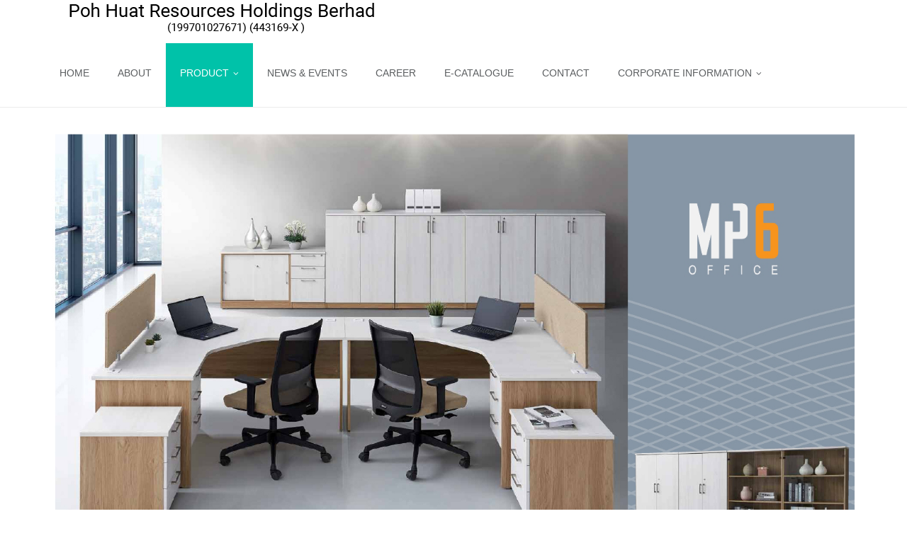

--- FILE ---
content_type: text/html; charset=utf-8
request_url: https://pohhuat.com/index.php/folio02/newcollection/item/111-mp6
body_size: 6602
content:
<!DOCTYPE html>
<!--[if lte IE 8]>               <html  prefix="og: http://ogp.me/ns#" class="ie8 no-js" lang="en" xmlns:fb="http://ogp.me/ns/fb#">    <![endif]-->
<!--[if lte IE 10]>				 <html  prefix="og: http://ogp.me/ns#" class="ie10 no-js" lang="en" xmlns:fb="http://ogp.me/ns/fb#">   <![endif]-->
<!--[if !IE]>-->				 <html  prefix="og: http://ogp.me/ns#" class="not-ie no-js" lang="en" xmlns:fb="http://ogp.me/ns/fb#"> <!--<![endif]-->
<head>
	  <base href="https://pohhuat.com/index.php/folio02/newcollection/item/111-mp6" />
  <meta http-equiv="content-type" content="text/html; charset=utf-8" />
  <meta name="keywords" content="''," />
  <meta name="title" content="Office - MP6" />
  <meta property="og:url" content="https://pohhuat.com/index.php/folio02/newcollection/item/111-mp6" />
  <meta property="og:title" content="Poh Huat Resources Holdings Berhad - Office - MP6" />
  <meta property="og:type" content="article" />
  <meta property="og:image" content="https://pohhuat.com/media/k2/items/cache/b8292acafd72142128a3481ac4b0abff_M.jpg" />
  <meta name="image" content="https://pohhuat.com/media/k2/items/cache/b8292acafd72142128a3481ac4b0abff_M.jpg" />
  <meta property="og:description" content="''," />
  <meta name="description" content="''," />
  <meta name="generator" content="Joomla! - Open Source Content Management" />
  <title>Poh Huat Resources Holdings Berhad - Office - MP6</title>
  <link href="https://pohhuat.com/index.php/folio02/newcollection/111-mp6" rel="canonical" />
  <link rel="stylesheet" href="/media/system/css/modal.css" type="text/css" />
  <link rel="stylesheet" href="/components/com_k2/css/k2.css" type="text/css" />
  <style type="text/css">
.fb_iframe_widget {max-width: none;} .fb_iframe_widget_lift  {max-width: none;} @media print { .css_buttons0,.css_buttons1,.css_fb_like,.css_fb_share,.css_fb_send,css_fb_photo,.css_fb_comments,.css_fb_comments_count { display:none }}
  </style>
  <script src="/media/system/js/mootools-core.js" type="text/javascript"></script>
  <script src="/media/system/js/core.js" type="text/javascript"></script>
  <script src="/media/system/js/mootools-more.js" type="text/javascript"></script>
  <script src="/media/system/js/modal.js" type="text/javascript"></script>
  <script src="/media/jui/js/jquery.min.js" type="text/javascript"></script>
  <script src="/media/jui/js/jquery-noconflict.js" type="text/javascript"></script>
  <script src="/media/jui/js/jquery-migrate.min.js" type="text/javascript"></script>
  <script src="/components/com_k2/js/k2.js?v2.6.8&amp;sitepath=/" type="text/javascript"></script>
  <script src="https://www.google.com/recaptcha/api/js/recaptcha_ajax.js" type="text/javascript"></script>
  <script src="//connect.facebook.net/en_US/all.js#xfbml=1" type="text/javascript"></script>
  <script type="text/javascript">

		window.addEvent('domready', function() {

			SqueezeBox.initialize({});
			SqueezeBox.assign($$('a.modal'), {
				parse: 'rel'
			});
		});
						function showRecaptcha(){
							Recaptcha.create("6Lf55PoSAAAAAIFDg1vzZGE6U_LR9DV6VLo7pFfA", "recaptcha", {
								theme: "clean"
							});
						}
						$K2(window).load(function() {
							showRecaptcha();
						});
						
  </script>

	<link href='http://fonts.googleapis.com/css?family=Roboto:100,300,300italic,400,700|Julius+Sans+One|Roboto+Condensed:300,400' rel='stylesheet' type='text/css'>
	
	<meta http-equiv="Content-Type" content="text/html; charset=utf-8" />
	
	<title>Accio</title>	
	
	<meta name="description" content="">
	<meta name="author" content="">	

	<meta name="viewport" content="width=device-width, initial-scale=1, maximum-scale=1">

	<link rel="shortcut icon" href="/images/favicon.png">
	<link rel="apple-touch-icon" href="/images/apple-touch-icon.png">
	<link rel="apple-touch-icon" sizes="72x72" href="/images/apple-touch-icon-72x72.png">
	<link rel="apple-touch-icon" sizes="114x114" href="/images/apple-touch-icon-114x114.png">

	
	
    <link rel="stylesheet" href="/templates/accio/css/style.css" />
	<link rel="stylesheet" href="/templates/accio/css/grid.css" />
	<link rel="stylesheet" href="/templates/accio/css/layout.css" />
	<link rel="stylesheet" href="/templates/accio/css/fontello.css" />
	<link rel="stylesheet" href="/templates/accio/css/animation.css" />
	
	<link rel="stylesheet" href="/templates/accio/js/layerslider/css/layerslider.css" />
	<link rel="stylesheet" href="/templates/accio/js/flexslider/flexslider.css" />
	<link rel="stylesheet" href="/templates/accio/js/fancybox/jquery.fancybox.css" />
	<link rel="stylesheet" href="/templates/accio/js/layerslider/skins/accio/skin.css" />
	<link rel="stylesheet/less" type="text/css" 
        href="/templates/accio/less/color.php?main_color=00c2a9">
	
    <script src="/templates/accio/less/less-1.5.0.min.js"></script>
    
	<script src="/templates/accio/js/jquery.modernizr.js"></script>
	<script src="https://ajax.googleapis.com/ajax/libs/jquery/1.9.1/jquery.min.js"></script>
	<script>window.jQuery || document.write('<script src="/templates/accio/js/jquery.min.js"><\/script>')</script>
	<!--[if lt IE 9]>
		<script src="/js/respond.min.js"></script>
	<![endif]-->
	<!--
	-->
	<script src="/templates/accio/js/jquery.queryloader2.js"></script>
	<script src="/templates/accio/js/waypoints.min.js"></script>
	<script src="/templates/accio/js/jquery.easing.1.3.min.js"></script>
	<script src="/templates/accio/js/jquery.cycle.all.min.js"></script>
	<script src="/templates/accio/js/layerslider/js/layerslider.transitions.js"></script>
	<script src="/templates/accio/js/layerslider/js/layerslider.kreaturamedia.jquery.js"></script>
	<script src="/templates/accio/js/jquery.mixitup.js"></script>
	<script src="/templates/accio/js/jquery.mb.YTPlayer.js"></script>
	<script src="/templates/accio/js/jquery.smoothscroll.js"></script>
	<script src="/templates/accio/js/flexslider/jquery.flexslider.js"></script>
	<script src="/templates/accio/js/fancybox/jquery.fancybox.pack.js"></script>
	<script src="/templates/accio/js/jquery.touchswipe.min.js"></script>
	<script src="/templates/accio/js/config.js"></script>
	<script src="/templates/accio/js/custom.js"></script>
	<script src="/templates/accio/js/jquery.superslides.min.js"></script>



</head>

<body onload="javascript:ph_onLoad();" data-spy="scroll" data-target="#navigation" class="">
	
	
	<div class="loader" style=" display: none;"></div>	
	
<header id="header" class="">
	<div class="header-in clearfix">
		
		<h1 id="logo"><a href="https://pohhuat.com/"><img class="main-logo img-responsive" src="https://pohhuat.com/images/LogoPohHuat.png" alt="Poh Huat Resources Holdings Berhad" title="Poh Huat Resources Holdings Berhad" /></a></h1>
		<a id="responsive-nav-button" class="responsive-nav-button" href="#"></a>
		<nav id="navigation" class="navigation" style="">
							<ul class="st-menu ">
<li class="item-145"><a href="/" >Home</a></li><li class="item-152"><a href="/index.php#about" >About</a></li><li class="item-154 current-menu-item deeper parent"><a href="/index.php#folio" >Product</a><ul class="nav-child unstyled small"><li class="item-193 current current-menu-item"><a href="/index.php/folio02/newcollection" >New Collection</a></li><li class="item-164"><a href="/index.php/folio02/home-residential" >Home Residential</a></li><li class="item-196"><a href="/index.php/folio02/home-melamine" >Home Melamine</a></li><li class="item-165"><a href="/index.php/folio02/office" >Office</a></li></ul></li><li class="item-156"><a href="/index.php#blog" >News &amp; Events</a></li><li class="item-153"><a href="/index.php#career" >Career</a></li><li class="item-155"><a href="/index.php/ecatalog" target="_blank" >E-catalogue</a></li><li class="item-159"><a href="/index.php#contact" >Contact</a></li><li class="item-158 deeper parent"><a href="/index.php#Investor" >Corporate Information</a><ul class="nav-child unstyled small"><li class="item-160"><a href="/index.php/site-settings-2/cg" >Corporate Governance</a></li><li class="item-187"><a href="/index.php/ci/cs2" target="_blank" >Corporate Structure</a></li><li class="item-157"><a href="/index.php/site-settings-2/investor" target="_blank" >Investor Relations</a></li></ul></li></ul>

					</nav>
	</div>
</header>

<div id="wrapper">
                <section class="section">
	
		<div id="content">
			   		
<div id="system-message-container">
<div id="system-message">
</div>
</div>
			<div class="container">
				                								<div class="row">

					<section id="main" >
                    
            	    <!-- Begin Content -->
            		﻿

<!-- Start K2 Item Layout -->
<span id="startOfPageId111"></span>
<div id="stk2Container" class="stitemView">

<article class="entry main-entry single">
	<!-- Plugins: BeforeDisplay -->
	
	<!-- K2 Plugins: K2BeforeDisplay -->
		
  	 <center>
	<div class="entry-image">
		<div class="image-slider">
			<ul>
															<li>
							<div class="work-item">
																<img src="/images/portfolio/mp6-a4/mp6-a4-1.jpg" alt="Slideimage1" />							</div><!--/ .work-item-->	
						</li>
																															</ul>
		</div><!--/ .image-slider-->
	</div><!--/ .entry-image-->
</center>


    	  <!-- Item Image -->
	      <div class="entry-meta">
        			<!-- Anchor link to comments below - if enabled -->
		<span>
											<a class="itemCommentsLink k2Anchor" href="/index.php/folio02/newcollection/111-mp6#itemCommentsAnchor">
					Be the first to comment!				</a>
									</span>
			
	</div><!--/ .entry-meta-->
	<div class="itemHeader">

		

	  	  <!-- Item title -->
	  <h2 class="entry-title" style="color:#00c2a9">
			
	  	Office - MP6
	  	
	  </h2>
	  
		

  </div>

  <!-- Plugins: AfterDisplayTitle -->
  
  <!-- K2 Plugins: K2AfterDisplayTitle -->
  
	  <div class="stitemToolbar">
		<ul>
						<!-- Font Resizer -->
			<li>
				<span class="itemTextResizerTitle">Font size</span>
				<a href="#" id="fontDecrease">
<span id="fneg-icon" style="display: inline-block;"></span>
					<!--<img src="/components/com_k2/images/system/font_decrease.gif" alt="decrease font size" />-->
				</a>
				<a href="#" id="fontIncrease">
<span id="fPlus-icon" style="display: inline-block;"></span>
					<!--<img src="/components/com_k2/images/system/font_increase.gif" alt="increase font size" />-->
				</a>
			</li>
			
						<!-- Print Button -->
			<li>
				<a>Print</a>&nbsp;&nbsp;<a id="print-icon" alt="Print" style="display: inline-block;" class="itemPrintLink" rel="nofollow" href="/index.php/folio02/newcollection/111-mp6?tmpl=component&amp;print=1" onclick="window.open(this.href,'printWindow','width=900,height=600,location=no,menubar=no,resizable=yes,scrollbars=yes'); return false;">
					
				</a>
			</li>
			
						<!-- Email Button -->
			<li>
				<a>Email</a>&nbsp;&nbsp;<a id="email-icon" alt="Email" style="display: inline-block;" class="itemEmailLink" rel="nofollow" href="/index.php/component/mailto/?tmpl=component&amp;template=accio&amp;link=40a53fa13084600a801a9fb420ea731414db2a36" onclick="window.open(this.href,'emailWindow','width=400,height=350,location=no,menubar=no,resizable=no,scrollbars=no'); return false;">
					
				</a>
			</li>
			


<!-- PDF Button -->
  	    <!-- PDF Button -->



			

			
			
		</ul>
		<div class="clr"></div>
  </div>
	
		<!-- Item Rating -->
	<div class="itemRatingBlock">
		<span>Rate this item</span>
		<div class="itemRatingForm">
			<ul class="itemRatingList">
				<li class="itemCurrentRating" id="itemCurrentRating111" style="width:20%;"></li>
				<li><a href="#" data-id="111" title="1 star out of 5" class="one-star">1</a></li>
				<li><a href="#" data-id="111" title="2 stars out of 5" class="two-stars">2</a></li>
				<li><a href="#" data-id="111" title="3 stars out of 5" class="three-stars">3</a></li>
				<li><a href="#" data-id="111" title="4 stars out of 5" class="four-stars">4</a></li>
				<li><a href="#" data-id="111" title="5 stars out of 5" class="five-stars">5</a></li>
			</ul>
			<div id="itemRatingLog111" class="itemRatingLog">(2 votes)</div>
			<div class="clr"></div>
		</div>
		<div class="clr"></div>
	</div>
	
  <div class="entry-body">

	  <!-- Plugins: BeforeDisplayContent -->
	  
	  <!-- K2 Plugins: K2BeforeDisplayContent -->
	  
	  

	  	  <!-- Item text -->
	  <div class="itemFullText">
	  	<div style="text-align: center;"><em><span style="font-size: 18pt;">[</span></em><span style="font-size: 18pt;"><strong> MP6 </strong><em><span style="font-size: 14pt;">Series</span></em> <em>]</em></span></div>
<div style="text-align: center;"><span style="font-size: 18pt;"><em></em></span><span style="font-size: 18pt;">__________________________________________________________________</span></div>
<div style="text-align: center;"><span style="font-size: 18pt;">&nbsp;</span></div>
<p style="text-align: center;"><img src="/images\portfolio\mp6-a4\mp6-a4-1.jpg" alt="mp6-a4-1" /></p>	  </div>
	  
		<div class="clr"></div>

	  				<div class="itemContentFooter">

						<!-- Item Hits -->
			<span class="itemHits">
				Read <b>31466</b> times			</span>
			
						<!-- Item date modified -->
			<span class="itemDateModified">
				Last modified on Thursday, 25 April 2024 06:16			</span>
			
			<div class="clr"></div>
		</div>
		
	  <!-- Plugins: AfterDisplayContent -->
	  
	  <!-- K2 Plugins: K2AfterDisplayContent -->

	  
	  <div class="clr"></div>
  </div>
    <!-- end content -->
      <!-- Item tags -->
  <div class="tags">
	  <span>Tagged under</span>
	    	    <a href="/index.php/2013-11-16-23-26-41/newcollection">New</a>
	    	    <a href="/index.php/2013-11-16-23-26-41/office">Office</a>
	    	  
	  <div class="clr"></div>
  </div>
    </article>
    <!-- Item navigation -->
  <div class="single-post-nav clearfix">
  	<span class="stitemNavigationTitle"></span>

				<a class="prev" href="/index.php/folio02/newcollection/113-v" title="Office - V">Previous Post</a>
		
				<a class="next" href="/index.php/folio02/newcollection/110-mj1 " title="Office - MJ1">Next Post</a>
		
  </div>
  		<!-- Social sharing -->
	<div class="itemSocialSharing">

				<!-- Twitter Button -->
		<div class="itemTwitterButton">
			<a href="https://twitter.com/share" class="twitter-share-button" data-count="horizontal">
				Tweet			</a>
			<script type="text/javascript" src="//platform.twitter.com/widgets.js"></script>
		</div>
		
				<!-- Facebook Button -->
		<div class="itemFacebookButton">
			<div id="fb-root"></div>
			<script type="text/javascript">
				(function(d, s, id) {
				  var js, fjs = d.getElementsByTagName(s)[0];
				  if (d.getElementById(id)) return;
				  js = d.createElement(s); js.id = id;
				  js.src = "//connect.facebook.net/en_US/all.js#xfbml=1";
				  fjs.parentNode.insertBefore(js, fjs);
				}(document, 'script', 'facebook-jssdk'));
			</script>
			<div class="fb-like" data-send="false" data-width="200" data-show-faces="true"></div>
<g:plusone annotation="inline" width="120"></g:plusone>
		</div>
		<!-- AddToAny BEGIN -->
<div class="a2a_kit a2a_default_style" >

<a class="a2a_dd" href="https://www.addtoany.com/share_save">Share</a>
<span class="a2a_divider"></span>
<a class="a2a_button_facebook"></a>
<a class="a2a_button_twitter"></a>
<a class="a2a_button_google_plus"></a>
<script type="text/javascript">
var a2a_config = a2a_config || {};
a2a_config.onclick = 1;
</script>
<script type="text/javascript" src="//static.addtoany.com/menu/page.js"></script>
</div>

<!-- AddToAny END -->
				<!-- Google +1 Button -->
		<div class="itemGooglePlusOneButton">
			
			<script type="text/javascript">
			  (function() {
			  	window.___gcfg = {lang: 'en'}; // Define button default language here
			    var po = document.createElement('script'); po.type = 'text/javascript'; po.async = true;
			    po.src = 'https://apis.google.com/js/plusone.js';
			    var s = document.getElementsByTagName('script')[0]; s.parentNode.insertBefore(po, s);
			  })();
			</script>
		</div>
		
		<div class="clr"></div>
	</div>
	



	

	<div class="clr"></div>

  
  

  <!-- Plugins: AfterDisplay -->
  
  <!-- K2 Plugins: K2AfterDisplay -->
  
    <!-- K2 Plugins: K2CommentsBlock -->
    
   <!-- Item comments -->
  <a name="itemCommentsAnchor" id="itemCommentsAnchor"></a>

  <div class="itemComments">

	  
	  
			  <!-- Item comments form -->
	  <div class="itemCommentsForm">
	  	
<h3>Leave a comment</h3>

<p class="itemCommentsFormNotes">
		Make sure you enter the (*) required information where indicated. HTML code is not allowed.	</p>

<form action="/index.php" method="post" id="comment-form" class="form-validate">
	
	<input class="inputbox" type="text" name="userName" id="userName" value="enter your name..." onblur="if(this.value=='') this.value='enter your name...';" onfocus="if(this.value=='enter your name...') this.value='';" />

	
	<input class="inputbox" type="text" name="commentEmail" id="commentEmail" value="enter your e-mail address..." onblur="if(this.value=='') this.value='enter your e-mail address...';" onfocus="if(this.value=='enter your e-mail address...') this.value='';" />

	
		
<textarea rows="20" cols="10" class="inputbox" onblur="if(this.value=='') this.value='enter your message here...';" onfocus="if(this.value=='enter your message here...') this.value='';" name="commentText" id="commentText">enter your message here...</textarea>
		
	<div id="recaptcha"></div>
	
	<input type="submit" class="button" id="submitCommentButton" value="Submit comment" />

	<span id="formLog"></span>

	<input type="hidden" name="option" value="com_k2" />
	<input type="hidden" name="view" value="item" />
	<input type="hidden" name="task" value="comment" />
	<input type="hidden" name="itemID" value="111" />
	<input type="hidden" name="edf80cbdb128ce4aa87e04f103d96e4f" value="1" /></form>	  </div>
	  
	  
  </div>
  
	<div class="clr"></div>
</div>
<!-- End K2 Item Layout -->
<!-- JoomlaWorks "K2" (v2.6.8) | Learn more about K2 at http://getk2.org -->


            		<!-- End Content -->
                    </section>
                </div>
            </div>
        </div>
        </section>
        		
	<footer id="footer">
				

<div class="custom none_bg"  >
	<div class="bottom-footer clearfix">
<div class="container">
<div class="row">
<div class="col-sm-6">
<div class="copyright">Copyright © 2014. All rights reserved</div>
<div class="copyright">Compatible Browser : <span style="color: #00c2a9;">Mozilla</span> , <span style="color: #00c2a9;">Chrome</span> , <span style="color: #00c2a9;">Safari</span></div>
</div>
</div>
<!--/ .row--></div>
<!--/ .container--></div>
<!--/ .bottom-footer--></div>

			</footer>	
</div><!--/ #wrapper-->
</body>
</html>

--- FILE ---
content_type: text/html; charset=utf-8
request_url: https://accounts.google.com/o/oauth2/postmessageRelay?parent=https%3A%2F%2Fpohhuat.com&jsh=m%3B%2F_%2Fscs%2Fabc-static%2F_%2Fjs%2Fk%3Dgapi.lb.en.OE6tiwO4KJo.O%2Fd%3D1%2Frs%3DAHpOoo_Itz6IAL6GO-n8kgAepm47TBsg1Q%2Fm%3D__features__
body_size: 162
content:
<!DOCTYPE html><html><head><title></title><meta http-equiv="content-type" content="text/html; charset=utf-8"><meta http-equiv="X-UA-Compatible" content="IE=edge"><meta name="viewport" content="width=device-width, initial-scale=1, minimum-scale=1, maximum-scale=1, user-scalable=0"><script src='https://ssl.gstatic.com/accounts/o/2580342461-postmessagerelay.js' nonce="5Vsjy6RuOv_DyYnK10MaKA"></script></head><body><script type="text/javascript" src="https://apis.google.com/js/rpc:shindig_random.js?onload=init" nonce="5Vsjy6RuOv_DyYnK10MaKA"></script></body></html>

--- FILE ---
content_type: text/css
request_url: https://pohhuat.com/templates/accio/css/style.css
body_size: 22601
content:
/* -------------------------------------------------------------------
Stylesheet Guide
----------------------------------------------------------------------

01. Reset

02. Basic Elements
	1. Clearfix
	2. General Classes
	3. Typography
	4. Dropcap
	5. Loader
	6. Images
	7. Dividers
	8. Forms
	9. Contact and Comments Form
	10. Buttons

03. Header
	1. Logo
	2. Main Navigation

04. Slider
	1. Slides

05. Wrapper

06. Main
	1. Section
		- Slogan Title Group
		- Slogan Group
		- Content Title
		- Parallax
		- Video Full Container
		- Team
		- Counter Box
		- Twitter
		- Clients
		- Pricing Table

07. Blog
	1. Single Post Navigation
	2. Image Slider
	3. Pagenavi
	4. Comments
	5. Respond

08. Portfolio
	1. Portfolio Filter
	2. Portfolio Items
	3. Portfolio Single

09. Sidebar
	1. Widgets
		- Default Widgets
		- Recent Posts
		- Tags Cloud
		- Search

10. Footer 
	1. Widgets
	2. Logo In Footer
	3. Bottom Footer

11. Widgets + Shortcodes
	1. Social Icons
	2. Progress Bar
	3. Accordion and Toggle
	4. Quotes
	5. Tabs
	6. Notifications
	7. List
	8. Map

12. Other
	1. Back To Top


 */

/* ---------------------------------------------------------------------- */
/*	Reset
/* ---------------------------------------------------------------------- */
	
html, body, div, span, object, iframe,
h1, h2, h3, h4, h5, h6, p, blockquote, pre,
abbr, address, cite, code,
del, dfn, em, img, ins, kbd, q, samp,
small, strong, sub, sup, var,
b, i,
dl, dt, dd, ol, ul, li,
fieldset, form, label, legend,
table, caption, tbody, tfoot, thead, tr, th, td,
article, aside, canvas, details, figcaption, figure, 
footer, header, hgroup, menu, nav, section, summary,
time, mark, audio, video {
    margin: 0;
    padding: 0;
    border: 0;
    outline: 0;
    font-size: 100%;
    vertical-align: baseline;
    background: transparent;
}

article,aside,details,figcaption,figure,
footer,header,hgroup,menu,nav,section { display: block; }

*,
*:after,
*:before {
	margin: 0;
	padding: 0;
	-webkit-box-sizing: border-box;
	   -moz-box-sizing: border-box;
			box-sizing: border-box;
}

nav ul,
nav ol {
    list-style: none;
    list-style-image: none;
}

ul { list-style: none outside;    }
ol { list-style-position: inside; }

a {
    margin: 0;
    padding: 0;
    font-size: 100%;
	outline: none;
	text-decoration: none;
    background: transparent;
	vertical-align: baseline;
}

a, a > * {
	text-decoration: none;
	color: #5b5e60;
}

a:hover {
	color: #00c2a9;
}

.not-ie a {
	-webkit-transition: background-color .2s ease, border .2s ease, color .2s ease, opacity .2s ease-in-out;
			transition: background-color .2s ease, border .2s ease, color .2s ease, opacity .2s ease-in-out;
}

img {
    border: 0;
	height: auto;
	max-width: 100%;
	-ms-interpolation-mode: bicubic;
}

/* ---------------------------------------------------------------------- */
/*	Basic Elements
/* ---------------------------------------------------------------------- */



body {
	background-color: #fff;
	color: #777;
	font-weight: 300;
	font-size: 15px;
	font-family: 'Roboto', sans-serif;
	line-height: 1.75em;
		-webkit-font-smoothing: antialiased; /* Fix for webkit rendering */
		-webkit-text-size-adjust: 100%;
}

	/* -------------------------------------------------- */
	/*	Clearfix
	/* -------------------------------------------------- */

	.clear {   
		clear: both;
		display: block;
		height: 0;
		overflow: hidden;
		visibility: hidden;
		width: 0;
	}
	
	.clearfix:after {
		clear: both;
		display: block;
		visibility: hidden;
		height: 0;
		content: ".";
	}
	
	/* -------------------------------------------------- */
	/*	General Classes
	/* -------------------------------------------------- */
	
	.align-center { text-align: center; }
	.align-left	  { text-align: left; }
	.align-right  { text-align: right; }
	
	.alignleft  { float: left; }
	.alignright { float: right; }

	img.alignleft { margin-right: 20px; }
	img.alignright { margin-left: 20px; }
	
	.hide		{ display: none;  }
	.show		{ display: block; }
	.invisible  { visibility: hidden; }
	.affix		{ position: fixed; }

	/* -------------------------------------------------- */
	/*	Typography
	/* -------------------------------------------------- */
	
	p {
		margin: 0 0 1.5em;
		padding: 0;
		line-height: 1.75em;
	}

	h1, h2, h3, h4, h5, h6 {
		margin-bottom: 15px;
		color: #5b5e60;
		font-family: 'Roboto', sans-serif;
		line-height: 1.3em;
		font-weight: normal;
	}
	
	h1 { font-size: 36px; }
	h2 { font-size: 24px; }
	h3 { font-size: 20px; }
	h4 { font-size: 18px; }
	h5 { font-size: 16px; }
	h6 { font-size: 14px; }

	::-moz-selection {
		background-color: #00c2a9;
		color: #fff;
		text-shadow: none;
	}

	::selection {
		background-color: #00c2a9;
		color: #fff;
		text-shadow: none;
	}
	
	.highlight {
		padding: 0 3px;
		background-color: #00c2a9;
		color: #fff;
		text-shadow: none;	
	}
	
	blockquote { color: #aeaeae; }
	
	li blockquote { font-size: 24px; }
	
		blockquote p { margin-bottom: .7em; }	
		
	blockquote.type-1  { font-size: 22px; }
	
	blockquote.type-1:before {
		display: block;
		margin-bottom: 15px;
		content: "\e86c";
		font-size: 36px;
		font-family: 'fontello';
	}
	
	.ie8 blockquote.type-1:before { text-align: center; }
	
		blockquote.type-1 p { line-height: 1.6em; }
		
	blockquote.type-2 {
		padding-left: 20px;
		border-left: 5px solid #ebebeb;
		font-size: 18px;
		font-style: italic;
	}
	
	/* -------------------------------------------------- */
	/*	Dropcap
	/* -------------------------------------------------- */	

	.dropcap::first-letter {
		display: block;
		float: left;
		margin: 10px 15px 0 0;
		font-weight: 700;
		font-size: 48px;
	}
	
	/* -------------------------------------------------- */
	/*	Loader
	/* -------------------------------------------------- */
	
	.loader {
		position: fixed;
		top: 0;
		left: 0;
		z-index: 200;
		width: 100%; 
		height: 100%;
		background: #fff; 
	}
	
	/* -------------------------------------------------- */
	/*	Images
	/* -------------------------------------------------- */
	
	.single-image {
		position: relative;
		display: block;
		margin: 0;
		cursor: pointer;
		font-size: 0;
		
		-webkit-backface-visibility: hidden;
			-ms-backface-visibility: hidden;
				backface-visibility: hidden;
	}
	
	.image-extra .single-image { 
		display: inline-block;
		margin: 20px 5px 0;
	}
	
	.touch .image-extra .single-image { pointer-events: none; }
	.touch .touched .single-image     { pointer-events: auto; }
	
		.single-image img { display: block; }
		
		/* Team Plus Icon */
		
		.team-plus-icon .curtain {
			position: absolute;
			z-index: 5;
			top: 0;
			left: 0;
			display: block;
			width: 100%;
			height: 100%;
			text-align: center;
			opacity: 0;
			filter: alpha(opacity = 0);

			-webkit-transition: all .3s ease-in;
					transition: all .3s ease-in;  
		}		
		
		.team-plus-icon .curtain:after {
			position: absolute;
			left: 50%;
			top: 50%;
			display: block;
			margin: -30px 0 0 -30px;
			width: 60px;
			height: 60px;
			color: #fff;
			text-align: center;
			font-size: 28px;
			font-family: 'fontello';
			line-height: 60px;
			
			-webkit-border-radius: 50%;
					border-radius: 50%;
			-webkit-transition: all .3s ease-in;
					transition: all .3s ease-in;  					
		}	
		
		.team-plus-icon .curtain:after {
			background-color: #00c2a9;
			background-color: rgba(0,194,169, .8);
			font-size: 38px;
			content: '\e9a1';
		}
		
		.team-plus-icon:hover .curtain {
			visibility: visible;
			opacity: 1;
		}
		
		.not-ie .open .team-plus-icon .curtain:after {
			-webkit-transform: rotate(45deg);
					transform: rotate(45deg);
		}
	
	/* -------------------------------------------------- */
	/*	Dividers
	/* -------------------------------------------------- */
	
	.divider {
		margin-top: 70px;
		margin-bottom: 70px;
		height: 1px;
		background-color: #ececec;
	}
	
	/* -------------------------------------------------- */
	/*	Forms
	/* -------------------------------------------------- */

	button,
	input[type="button"],
	input[type="reset"],
	input[type="submit"] {
		cursor: pointer;
		-webkit-appearance: button;
	}
	
	button::-moz-focus-inner,
	input::-moz-focus-inner {
		padding: 0;
		border: 0;
	}

	button,
	input,
	select,
	textarea {
		margin: 0;
		border: none;
		vertical-align: baseline;
		font-size: 100%;
	}
	
	button {
		display: inline-block;
		margin-bottom: 15px;
		padding: 6px 13px;
		outline: none;
		background-color: transparent;
		color: #fff;
		vertical-align: baseline;
		text-align: center;
		text-decoration: none;
		font: 11px/1.5 Arial;
		cursor: pointer;
	}

	label { 
		display: inline-block; 
		cursor: pointer;
	}
	
	input,
	textarea,
	select,
	button {
		-webkit-transition: all .25s ease;
				transition: all .25s ease;	
	}
	
	input[type="text"],
	input[type="password"],
	input[type="datetime"],
	input[type="datetime-local"],
	input[type="date"],
	input[type="month"],
	input[type="time"],
	input[type="week"],
	input[type="number"],
	input[type="email"],
	input[type="url"],
	input[type="search"],
	input[type="tel"],
	input[type="color"],
	textarea, select {
		display: inline-block;
		padding: 16px 10px;
		width: 100%;
		outline: none;
		border-width: 1px;
		border-style: solid;
		border-color: #dcdcdc;
		border-color: rgba(0,0,0, .135);
		background-color: transparent;
		color: #999;
		font-size: 12px;
		font-family: 'Roboto', sans-serif;
		
		-webkit-border-radius: 6px;
				border-radius: 6px;
		-webkit-box-shadow: none;
				box-shadow: none;				
		-webkit-appearance: none;	
				appearance: none;	
	}
	
	.parallax input[type="text"],
	.parallax input[type="password"],
	.parallax input[type="datetime"],
	.parallax input[type="datetime-local"],
	.parallax input[type="date"],
	.parallax input[type="month"],
	.parallax input[type="time"],
	.parallax input[type="week"],
	.parallax input[type="number"],
	.parallax input[type="email"],
	.parallax input[type="url"],
	.parallax input[type="search"],
	.parallax input[type="tel"],
	.parallax input[type="color"],
	.parallax textarea, 
	.parallax select {
		border-color: #bbb;
		border-color: rgba(207,207,207, .33);
		color: #bbb;
	}
	
	input[type="text"]:focus,
	input[type="password"]:focus,
	input[type="datetime"]:focus,
	input[type="datetime-local"]:focus,
	input[type="date"]:focus,
	input[type="month"]:focus,
	input[type="time"]:focus,
	input[type="week"]:focus,
	input[type="number"]:focus,
	input[type="email"]:focus,
	input[type="url"]:focus,
	input[type="search"]:focus,
	input[type="tel"]:focus,
	input[type="color"]:focus,
	textarea:focus,
	select:focus { border-color: #00c2a9; }
	
	.parallax input[type="text"]:focus,
	.parallax input[type="password"]:focus,
	.parallax input[type="datetime"]:focus,
	.parallax input[type="datetime-local"]:focus,
	.parallax input[type="date"]:focus,
	.parallax input[type="month"]:focus,
	.parallax input[type="time"]:focus,
	.parallax input[type="week"]:focus,
	.parallax input[type="number"]:focus,
	.parallax input[type="email"]:focus,
	.parallax input[type="url"]:focus,
	.parallax input[type="search"]:focus,
	.parallax input[type="tel"]:focus,
	.parallax input[type="color"]:focus,
	.parallax textarea:focus,
	.parallax select:focus {
		-webkit-box-shadow: 0 0 10px 1px rgba(0,194,169, .7);
				box-shadow: 0 0 10px 1px rgba(0,194,169, .7);
	}
	
	textarea {
		resize: both;
		min-height: 180px;
		min-width: 100%;
		max-width: 100%;
	}

	input[type="radio"],
	input[type="checkbox"] {
		margin: 4px 0 0;
		line-height: normal;
	}

	input[type="image"],
	input[type="submit"],
	input[type="reset"],
	input[type="button"],
	input[type="radio"],
	input[type="checkbox"] { width: auto; }

	.wrong-data { border-color: #fe5214; }

	/* Fix for Mobile Safari */
	input[type="checkbox"]	{ -webkit-appearance: checkbox; }
	input[type="radio"]		{ -webkit-appearance: radio; }

	 Chrome, Safari 
	input::-webkit-input-placeholder,
	textarea::-webkit-input-placeholder { color: #999; }

	 Firefox 
	input:-moz-placeholder,
	textarea:-moz-placeholder { color: #999; }
	
	/* ---------------------------------------- */
	/*	Contact and Comments Forms
	/* ---------------------------------------- */
	
	.comments-form { margin-bottom: 30px; }
	
		.input-block { margin-bottom: 10px; }
	
			.contact-form .submit i { font-size: 30px; }
			
			.contact-form iframe {
				display: inline-block;
				vertical-align: middle;
			}
			
			.contact-form input.verify {
				vertical-align: top;
				width: 80px;
			}
			
			.captcha-frame {
				margin: 0;
				border: none;
			}
				
		/* HTML5 Validation Styles */	
		
		.comments-form input:required:valid,
		.contact-form input:required:valid,
		.comments-form textarea:required:valid,
		.contact-form textarea:required:valid { border-color: #00c2a9; }
		
		.comments-form input:focus:invalid,
		.contact-form input:focus:invalid,
		.comments-form textarea:focus:invalid,
		.contact-form textarea:focus:invalid { border-color: #e27152; }
				
		/* HTML5 Validation Styles for Parallax */	
		
		.parallax .comments-form input:required:valid,
		.parallax .contact-form input:required:valid,
		.parallax .comments-form textarea:required:valid,
		.parallax .contact-form textarea:required:valid { 
			-webkit-box-shadow: 0 0 10px 1px rgba(0,194,169, .7);
					box-shadow: 0 0 10px 1px rgba(0,194,169, .7);
		}
		
		.parallax .comments-form input:focus:invalid,
		.parallax .contact-form input:focus:invalid,
		.parallax .comments-form textarea:focus:invalid,
		.parallax .contact-form textarea:focus:invalid { 
			-webkit-box-shadow: 0 0 10px 1px rgba(226,113,82, .7);
					box-shadow: 0 0 10px 1px rgba(226,113,82, .7);	
		}

	/* -------------------------------------------------- */
	/*	Buttons
	/* -------------------------------------------------- */	

	.button {
		display: inline-block;
		margin-bottom: 15px;
		padding: 6px 20px;
		outline: none;
		border-width: 1px;
		border-style: solid;
		border-color: transparent;
		background-color: transparent;
		color: #fff;
		vertical-align: baseline;
		text-align: center;
		text-decoration: none;
		text-transform: uppercase;
		font-weight: 400;
		font-size: 14px;
		cursor: pointer;

		-webkit-border-radius: 6px;
				border-radius: 6px;
		-webkit-transition: all .25s ease;
				transition: all .25s ease;
	}
	
	.button.middle { 
		padding: 10px 24px;
		font-size: 17px;
	}
	
	.button.large {
		padding: 15px 30px;
		font-size: 20px;
	}
	
	.button.default {
		border-color: #cfcfcf;
		color: #00c2a9;
	}

	.button.default:hover { 
		border-color: transparent;
		background-color: #00c2a9; 
		color: #fff;
	}
	
	.button.submit {
		margin-bottom: 20px;
		padding: 2px 20px;
		width: 100%;
	}

	.button.turquoise { background-color: #00c2a9; }

	.button.turquoise:hover {
		border-color: #cfcfcf;
		background-color: #fff;
		color: #00c2a9;
	}
	
	.parallax .button.turquoise:hover { border-color: transparent; }
	
/* ---------------------------------------------------------------------- */
/*	Header
/* ---------------------------------------------------------------------- */

#header {
	position: fixed;
	top: 0;
	left: 0;
	z-index: 99;
	width: 100%;
	border-bottom: 1px solid #ececec;
	background-color: #fff;
	line-height: 0;
	
	-webkit-backface-visibility: hidden;
		-ms-backface-visibility: hidden;
			backface-visibility: hidden;
	-webkit-transition: background-color .25s ease, height .25s ease;
			transition: background-color .25s ease, height .25s ease;
}

.home #header, #header.header-shrink { border-bottom-width: 0; }

#header.transparent   { background-color: transparent; }
#header.header-shrink { background-color: #00c2a9;     }

	.header-in {
		margin: 0 auto;
		width: 90%;
		text-align: justify;
	}
	
	.not-ie .header-in { font: 0/0 a; }
	
	@media screen and (min-width: 0\0) {
		.not-ie .header-in {
			font-size: 15px;
			transition: height .25s ease;
		}
	}
	
	.ie8 .header-shrink .header-in { font-size: 15px; }

	.header-in:after {
		display: inline-block;
		width: 100%;
		vertical-align: top;
		content: "";
	}	
	
	/* -------------------------------------------------- */
	/*	Logo
	/* -------------------------------------------------- */

	#logo,
	#navigation {
		display: inline-block;
		vertical-align: middle;
	}
	
		#logo {
			margin-bottom: 0;
			border: none;
			font-family: 'Julius Sans One', sans-serif;
			
			-webkit-transition: font-size .25s ease;
					transition: font-size .25s ease;
		}
		
		.transparent #logo { font-size: 36px; }
		
			.transparent #logo a { color: #fff; }
		
		.header-shrink #logo { font-size: 28px; }
		
			.header-shrink #logo a { color: #fff; }

	/* -------------------------------------------------- */
	/*	Main Navigation
	/* -------------------------------------------------- */
	
	.transparent .navigation {
		border-bottom: 1px solid #cfcfcf;
		border-bottom: 1px solid rgba(207,207,207, .4);
	}
	
	.header-shrink .navigation { border-bottom-width: 0; }

		.navigation > ul > li {
			position: relative; 
			display: block;
			float: left;
		}

			.navigation > ul > li > a {
				display: block;
				margin: 0;
				padding: 35px 20px 41px;
				color: #5b5e60;
				text-transform: uppercase;
				font-size: 14px;
				line-height: 1em;
				
				-webkit-transition: padding .25s ease, color 100ms linear, background-color .25s ease-out;
						transition: padding .25s ease, color 100ms linear, background-color .25s ease-out;
			}
			
			.navigation > ul > .downarrowclass > a:after {
				margin-left: 6px;
				color: #5b5e60;
				font-size: 12px;
				font-family: 'fontello';
				content: '\e8ba';
				line-height: 1em;
			}
			
			.transparent .navigation > ul > li > a,
			.transparent .navigation > ul > li > a:after { color: #fff; }
			
			@media only screen and (min-width: 1025px) {
				.transparent .navigation > ul > li > a				  { padding: 90px 20px 35px;	  }
				.transparent .navigation > ul > li.downarrowclass > a { padding: 90px 15px 35px 20px; }
			}
			
			@media only screen and (min-width: 993px) {
				.header-shrink .navigation > ul > li > a {
					padding-top: 15px !important;
					padding-bottom: 21px !important;
					color: #fff;
				}
				.header-shrink .navigation > ul > li > a:after { color: #fff; }
			}

			.navigation a { 
				font-weight: 300;
				font-family: 'Roboto', sans-serif;
			}

			.navigation > ul > li:hover > a,
			.navigation > ul > .current-menu-item > a,
			.navigation > ul > .current-menu-parent > a,
			.navigation > ul > .current-menu-ancestor > a,
			.navigation > ul > .current_page_item > a,
			.navigation > ul > .current_page_parent > a,
			.navigation > ul > .current_page_ancestor > a { 
				background-color: #00c2a9;
				color: #fff;
			}

			.navigation > ul > li:hover > a:after,
			.navigation > ul > .current-menu-item > a:after,
			.navigation > ul > .current-menu-parent > a:after,
			.navigation > ul > .current-menu-ancestor > a:after,
			.navigation > ul > .current_page_item > a:after,
			.navigation > ul > .current_page_parent > a:after,
			.navigation > ul > .current_page_ancestor > a:after { color: #fff; }

			.transparent .navigation > ul > li:hover > a,
			.transparent .navigation > ul > .current-menu-item > a,
			.transparent .navigation > ul > .current-menu-parent > a,
			.transparent .navigation > ul > .current-menu-ancestor > a,
			.transparent .navigation > ul > .current_page_item > a,
			.transparent .navigation > ul > .current_page_parent > a,
			.transparent .navigation > ul > .current_page_ancestor > a { 
				background-color: #00c2a9;
				background-color: rgba(0,194,169, .7);
			}
			
			.header-shrink .navigation > ul > li:hover > a,
			.header-shrink .navigation > ul > .current-menu-item > a,
			.header-shrink .navigation > ul > .current-menu-parent > a,
			.header-shrink .navigation > ul > .current-menu-ancestor > a,
			.header-shrink .navigation > ul > .current_page_item > a,
			.header-shrink .navigation > ul > .current_page_parent > a,
			.header-shrink .navigation > ul > .current_page_ancestor > a { 
				background-color: #fff !important;
				color: #00c2a9;
			}
			
			.header-shrink .navigation > ul > li:hover > a:after,
			.header-shrink .navigation > ul > .current-menu-item > a:after,
			.header-shrink .navigation > ul > .current-menu-parent > a:after,
			.header-shrink .navigation > ul > .current-menu-ancestor > a:after,
			.header-shrink .navigation > ul > .current_page_item > a:after,
			.header-shrink .navigation > ul > .current_page_parent > a:after,
			.header-shrink .navigation > ul > .current_page_ancestor > a:after { color: #00c2a9; }

	/* Dropdown */

	 .navigation ul ul {
		position: absolute;
		display: none;
		padding: 10px 0;
		width: 170px;
		background-color: #000;
		background-color: rgba(0,0,0, .5);
	}
	
			.navigation ul ul li { position: relative; }

			.navigation ul ul li a {
				display: block;
				padding: 7px 20px;
				color: #fff;
				text-transform: uppercase;
				font-size: 11px;
				line-height: 1.5em;
				text-align: left;
			}
			
			.navigation ul ul .rightarrowclass > a:after {
				margin-left: 15px;
				color: #fff;
				font-size: 12px;
				font-family: 'fontello';
				content: '\e8b8';
				line-height: 1em;
			}	
			
			.navigation ul ul a:hover,
			.navigation ul ul .current-menu-item > a,
			.navigation ul ul .current-menu-parent > a,
			.navigation ul ul .current-menu-ancestor > a,
			.navigation ul ul .current_page_item > a,
			.navigation ul ul .current_page_parent > a,
			.navigation ul ul .current_page_ancestor > a { color: #00c2a9; }
			
			@media only screen and (min-width: 993px) {
				.navigation ul ul ul {
					top: 0;
					left: 170px;
					margin-top: -10px;
				}
			}
			
	/* Responsive Button */

	.responsive-nav-button {
		display: none;
		width: 40px;
		height: 40px;
		background-color: #00c2a9;
		text-align: center;
		font-weight: normal;
		font-style: normal;
		font-size: 21px;
		font-family: 'fontello';
		line-height: 40px;
		vertical-align: middle;
		
		-webkit-border-radius: 6px;
				border-radius: 6px;
	}

	.responsive-nav-button:after {
		content: "\ed38";
		color: #fff;
	}

	.responsive-nav-button:hover:after,
	.responsive-nav-button.active:after {  }
	
	/* -------------------------------------------------- */
	/*	Search Box
	/* -------------------------------------------------- */

	.search-icon {
		font-size: 16px;
	}
	
	.search-icon:before {
		font-family: 'fontello';
		content: "\e825";
	}
	
	.inner-tooltip {
		position: absolute;
		top: 70px;
		right: 0;
		display: none;
	}
	
/* ---------------------------------------------------------------------- */
/*	Slider
/* ---------------------------------------------------------------------- */

@media only screen and (min-width: 1200px) {

	.keydown {
		position: absolute;
		bottom: 100px;
		left: 50%;
		z-index: 10;
		margin-left: -66px;
		width: 132px;
		font-size: 0;
		text-align: center;

		-webkit-transition: opacity .35s ease;
				transition: opacity .35s ease;

		-webkit-animation: fadeOutKeydown .35s ease 10s both;
				animation: fadeOutKeydown .35s ease 10s both;
	}
	
	.ie8 .keydown { display: none; }

		.keydown li {
			display: inline-block;
			margin: 2px;
			width: 40px;
			height: 40px;
			border: 1px solid #cfcfcf;
			background-color: transparent;
			vertical-align: top;

			-webkit-transition: all .25s ease;
					transition: all .25s ease;
			-webkit-border-radius: 6px;
					border-radius: 6px;
		}

		.keydown li.left {
			-webkit-animation: actionKey 1s ease 4s both;
					animation: actionKey 1s ease 4s both;
		}

		.keydown li.right {
			-webkit-animation: actionKey 1s ease 4.5s both;	
					animation: actionKey 1s ease 4.5s both;	
		}	

		.keydown li.up {
			display: block;
			margin: 2px auto;
			-webkit-animation: actionKey 1s ease 5s both;
					animation: actionKey 1s ease 5s both;
		}

		.keydown li.down {
			-webkit-animation: actionKey 1s ease 5.5s both;
					animation: actionKey 1s ease 5.5s both;
		}

		.keydown li:before {
			color: #fff;
			font-size: 18px;
			font-family: 'fontello';
			line-height: 40px;
		}

		.keydown .left:before  { content: '\ea07'; }
		.keydown .right:before { content: '\ea08'; }
		.keydown .up:before    { content: '\ea09'; }
		.keydown .down:before  { content: '\ea06'; }	

}

@-webkit-keyframes actionKey {
	0% {
		background-color: transparent;
		-webkit-box-shadow: 0 0 0 transparent;
	}
	50% {
		border-color: transparent;
		background-color: #00c2a9;
		-webkit-box-shadow: 0 0 8px rgba(0,194,169, .5);
	}
	100% {
		background-color: transparent;
		-webkit-box-shadow: 0 0 0 transparent;
	}
}

@keyframes actionKey {
	0% {
		background-color: transparent;
		box-shadow: 0 0 0 transparent;
	}
	50% {
		border-color: transparent;
		background-color: #00c2a9;
		box-shadow: 0 0 8px rgba(0,194,169, .5);
	}
	100% {
		background-color: transparent;
		box-shadow: 0 0 0 transparent;
	}
}

@-webkit-keyframes fadeOutKeydown { to { opacity: 0; } }
		@keyframes fadeOutKeydown { to { opacity: 0; } }
		
	/* -------------------------------------------------- */
	/* Slides
	/* -------------------------------------------------- */	
	
	#slides { position: relative; }
	
		.fullscreen-image {
			width: 100%;
			height: 100%;
			background-position: center center;
			background-repeat: no-repeat;
		}	
		
		.no-touch .fullscreen-image {
			background-attachment: fixed;
			background-size: cover;
		}

			.header-text-entry {
				display: table;
				width: 100%;
				height: 100%;
			}

				.header-text {
					position: relative;
					z-index: 2;
					display: table-cell;
					margin: auto;
					vertical-align: middle;
					text-align: center;
				}

					/* Custom Styles */

					.header-text h1,
					.header-text h2,
					.header-text h3,
					.header-text h4,
					.header-text h5,
					.header-text h6 {
						color: #fff;
						font-weight: 300;
						line-height: 1em;
						z-index: 2;
					}

					.header-text h1 { 
						margin-bottom: 0;
						font-size: 100px; 
						font-family: 'Julius Sans One', sans-serif;
						text-transform: uppercase;
					}
		
			/* Slides Pagination */

			.slides-pagination {
				position: absolute;
				bottom: 10px;
				text-align: center;
				width: 100%;
				z-index: 5;
				font-size: 0;
			}

				.slides-pagination a {
					display: inline-block;
					margin: 2px 7px;
					width: 7px;
					height: 7px;
					border-width: 1px;
					border-style: solid;
					border-color: transparent;
					background-color: #fff;
					cursor: pointer;
					vertical-align: middle;
				}
				
				.slides-pagination a {
					-webkit-border-radius: 50%;
							border-radius: 50%;
					-webkit-transition: all .25s linear;
							transition: all .25s linear;
				}

				.slides-pagination .current {
					margin: 0 7px;
					width: 11px;
					height: 11px;
					border-color: #fff;
					background-color: transparent;
					cursor: default;
				}
				
			/* Slides Directional Nav */

			.slides-navigation a {
				position: absolute;
				top: 50%;
				z-index: 1000;
				margin-top: -20px;
				opacity: 0;
				font-size: 0;
				
				-webkit-transition: opacity .25s ease;
						transition: opacity .25s ease;
			}
			
			.touch .slides-navigation a,
			#slides:hover .slides-navigation a { opacity: 1; }
			
			.ie8 .slides-navigation a				 { visibility: hidden; }
			.ie8 #slides:hover .slides-navigation a  { visibility: visible; }

			.slides-navigation .prev { left: 35px;  }
			.slides-navigation .next { right: 35px; }

			.slides-navigation a:after {
				color: #fff;
				vertical-align: middle;
				text-decoration: inherit;
				font-weight: normal;
				font-style: normal;
				font-size: 48px;
				line-height: 59px;
				font-family: 'fontello';
				cursor: pointer;
			}

			.slides-navigation a:hover:after { color: #00c2a9; }

			.slides-navigation .prev:after   { content: "\ea07"; }
			.slides-navigation .next:after   { content: "\ea08"; }

/* ---------------------------------------------------------------------- */
/*	Wrapper
/* ---------------------------------------------------------------------- */

#wrapper { 
	position: relative;
	z-index: 5;
	width: 100%;
	overflow: hidden;
}

	#content { padding-top: 40px; }
		
/* ---------------------------------------------------------------------- */
/*	Main
/* ---------------------------------------------------------------------- */

	.sbr #main { float: left;  }
	.sbl #main { float: right; }
	
	/* ---------------------------------------------------------------------- */
	/*	Section
	/* ---------------------------------------------------------------------- */
	
	.page { width: 100%; }
	
		.section {
			position: relative;
			overflow: hidden;
			width: 100%;
			z-index: 2;
			padding: 100px 0;
			background-color: #fff;
		}

		.section1 {
			position: relative;
			overflow: hidden;
			width: 100%;
			z-index: 2;
			padding: 100px 0;
			background-color: #fff;
		}

			
		.padding-top-off      { padding-top: 0; }
		.padding-bottom-off   { padding-bottom: 0; }
		.padding-off		  { padding: 0; }
		.padding-top-half-off { padding-top: 50px; }

		.border { border-bottom: 1px solid #ececec; }
		
		/* -------------------------------------------------- */
		/* Slogan Title Group
		/* -------------------------------------------------- */
		
		.section-title {
			position: relative;
			margin-bottom: 70px;
			padding-bottom: 15px;
		}
		
		.section-title:after {
			position: absolute;
			bottom: 0;
			left: 50%;
			margin-left: -7%;
			width: 14%;
			height: 2px;
			background-color: #ececec;
			content: "";
		}

			.section-title h1 {
				margin-bottom: 20px;
				color: #00c2a9;
				text-transform: uppercase;
				font-weight: 100;
				font-size: 60px;
				line-height: 1.1em;
			}

			.section-title h2 {
				text-transform: uppercase;
				font-weight: 300;
			}
		
		/* Fix for Parallax */	
			
		.parallax .section-title:after {
			background-color: #cfcfcf;
			background-color: rgba(207,207,207,.4);
		}	
			
			.parallax .section-title h2 { color: #fff; }
		
		/* -------------------------------------------------- */
		/* Slogan Group
		/* -------------------------------------------------- */
		
		.slogan { margin-bottom: 80px; }

			.slogan h1 {
				font-size: 54px;
				font-weight: 100;
			}

				.slogan h1 span { 
					color: #00c2a9;
					font-weight: 400;
				}

			.slogan h2 { 
				color: #aeaeae;
				font-weight: 300; 
			}
		
		/* -------------------------------------------------- */
		/* Content Title
		/* -------------------------------------------------- */	
		
		.content-title {
			margin-bottom: 25px;
			font-weight: 300;
			text-transform: uppercase;
		}
		
		/* -------------------------------------------------- */
		/* Parallax
		/* -------------------------------------------------- */
		
			.parallax { 
				z-index: 0;
				background-color: transparent;
			}
		
			/* BG Overlay Grid  */
		
			.parallax-overlay {
				position: absolute;
				z-index: 0;
				left: 0;
				top: 0;
				margin: 0 auto;
				width: 100%;
				height: 100%;
				background-image: url(../images/overlay-pattern.png);
				background-repeat: repeat;
			}
			
			#slides .parallax-overlay { z-index: 1; }
			
			/* BG Color for Image Parallax */
		
			.bg-turquoise-color { background-color: #00c2a9; }
			.bg-dark-color		{ background-color: #000;    }
			
			/* BG Color */
		
			.bg-gray-color		{ background-color: #f8f8f8; }

			/* BG Image */
		
			.full-bg-image {
				position: absolute;
				z-index: -1;
				left: 0;
				top: 0;
				width: 100%;
				height: 100%;
				background-position: 50% 50%;
				background-repeat: repeat;		
			}
			
			.no-touch .full-bg-image { 
				background-attachment: fixed;
				background-size: cover;
			}
			
			.bg-turquoise-color .full-bg-image {
				opacity: .07;
				filter: alpha(opacity = 7);
			}
			
			.bg-dark-color .full-bg-image {
				opacity: 0.6;
				filter: alpha(opacity = 60);				
			}
		
			.parallax-bg-1 .full-bg-image { background-image: url(../images/parallax/parallax-1.jpg); }
			.parallax-bg-2 .full-bg-image { background-image: url(../images/parallax/parallax-2.jpg); }
			.parallax-bg-3 .full-bg-image { background-image: url(../images/parallax/parallax-3.jpg); }
			.parallax-bg-4 .full-bg-image { background-image: url(../images/parallax/parallax-4.jpg); }
		
			/* Mobile Video Image */
			
			.mobile-video-image .full-bg-image { 
				display: none;
				background-image: url(../images/temp/mobile-video-image.jpg);
			}
			
			@media (max-width: 767px) {
				.mobile-video-image .full-bg-image { display: block; }
			}
			
			/* Bg Video */
			
			.mbYTP_wrapper { z-index: -2 !important; }
			
			.mb-wrapper {
				position: fixed;
				z-index: -99;
				min-width: 100%;
				min-height: 100%;
				left: 0;
				top: 0;
				overflow: hidden;
				opacity: 1;
				
				-webkit-backface-visibility: hidden;
						backface-visibility: hidden;
				-webkit-transition: opacity 200ms;
						transition: opacity 200ms;
			}
			
				.mb-wrapper iframe {
					position: absolute;
					top: 0;
					left: 0;
					z-index: -2;
					width: 120%;
					height: 120%;
					margin-top: -10%;
					margin-left: -10%;
					overflow: hidden;
					opacity: 1;
				}
				
		/* -------------------------------------------------- */
		/* Video Full Container
		/* -------------------------------------------------- */	
		
		.video-full-container { 
			display: table;
			width: 100%; 
		}
		
			.video-full-entry {
				display: inline-block;
				padding: 70px 0;
				width: 100%;
			}
			
			.video-full-container > .video-full-entry {
				position: relative;
				display: table-cell;
				margin: auto;
				padding: 115px 0 70px;
				vertical-align: middle;
			}
			
				.video-title {
					margin-bottom: 50px;
					font-size: 80px; 
					font-family: 'Julius Sans One', sans-serif;
					text-transform: uppercase;
				}

				.parallax .video-title { color: #fff; }
				
				.video-full-entry .button { margin: 0 22px 15px; }
				
		/* -------------------------------------------------- */
		/* Team
		/* -------------------------------------------------- */	

		.team-member { 
			position: relative;
			overflow: hidden;
			font-size: 0;
		}

			.team-contents { width: 50000px; }

				.team-member article {
					overflow: hidden;
					float: left;
					display: block;
					margin: 0 20px;
					vertical-align: top;

					-webkit-transition: width .35s ease;
							transition: width .35s ease;
				}

					.contents { width: 250px; overflow: hidden; }

						.team-info {
							float: left;
							width: 250px;
						}

							.team-image { margin-bottom: 10px; min-height: 1px; }

								.team-group {
									padding: 25px 20px;
									border: 1px solid #e0e0e0;
									background-color: #fcfcfc;

									-webkit-transition: all .3s ease-in;
											transition: all .3s ease-in;
								}

								.team-member article:hover .team-group,
								.open .team-group {
									border-color: transparent;
									background-color: #00c2a9;
								}

									.team-title {
										margin-bottom: 3px;
										text-transform: uppercase;
										font-size: 24px;
										font-family: 'Roboto Condensed', sans-serif;
									}

									.team-position {
										margin-bottom: 5px;
										color: #aeaeae;
										font-size: 16px;
									}

									.team-title,
									.team-position {
										-webkit-transition: color .3s ease-in;
												transition: color .3s ease-in;
									}



/*-------------------------------------------------------------*/
								.team-group1 {
									padding: 25px 20px;
									border: 1px solid #e0e0e0;
									background-color: #fcfcfc;

									-webkit-transition: all .3s ease-in;
											transition: all .3s ease-in;
								}

								.team-member article:hover .team-group1,
								.open .team-group1 {
									border-color: transparent;
									background-color: #00c2a9;
								}


									.team-title1 {
										margin-bottom: 3px;
										text-transform: uppercase;
										font-size: 12px;
										font-family: 'Roboto Condensed', sans-serif;
									}

									.team-position1 {
										margin-bottom: 5px;
										color: #aeaeae;
										font-size: 10px;
									}

									.team-title1,
									.team-position1 {
										-webkit-transition: color .3s ease-in;
												transition: color .3s ease-in;
									}

/*-------------------------------------------------------------*/


									.team-member article:hover .team-title,
									.team-member article:hover .team-position,
									.open .team-title,
									.open .team-position { color: #fff; }

							.team-content {
								margin-left: 260px;
								border: 1px solid #e0e0e0;
								background-color: #fcfcfc;
								font-size: 15px;
							}

								.team-entry {
									padding: 20px 25px;
									width: 400px;
								}
			
			/* Directional Nav */
			
			.team-nav a {
				position: absolute; 
				top: 50%; 
				z-index: 10;
				display: block;
				overflow: hidden;
				margin-top: -35px; 
				width: 35px; 
				height: 70px; 
				border: 1px solid #dcdcdc;
				background-color: #fff;
				background-color: rgba(255,255,255, .75);
				text-align: center;
				font-size: 0;

				-webkit-border-radius: 3px;
						border-radius: 3px;
				-webkit-transition: all .25s ease;
						transition: all .25s ease;
			}
			
			.team-nav .prev { left: 30px;  }
			.team-nav .next { right: 30px; }

			.team-nav a:hover { 
				border-color: transparent;
				background-color: #00c2a9; 
			}

			.team-nav a:before {
				display: block;
				color: #00c2a9;
				font-size: 30px; 
				font-family: 'fontello';
				line-height: 68px;

				-webkit-transition: color .25s ease;
						transition: color .25s ease;	
			}

			.team-nav .prev:before { content: '\e8b7'; }
			.team-nav .next:before { content: '\e8b8'; }

			.team-nav a:hover:before { color: #fff; }
			
		/* -------------------------------------------------- */
		/* Counter Box
		/* -------------------------------------------------- */			

		.counter-box { text-align: center; }

			.counter {
				display: inline-block;
				margin: 0 20px;
				width: 150px;
				text-align: center;
				font-size: 0;
			}

				.counter .count1 {
					margin-bottom: 20px;
					height: 150px;
					border: 1px solid #c8c8c8;
					display: block;
					background-color: rgba(255,255,255,.1);
					color: #00c2a9;
					font-weight: 300;
					font-size: 70px;
					font-family: 'Roboto Condensed', sans-serif;
					line-height: 145px;
					
					-webkit-border-radius: 6px;
							border-radius: 6px;		
				}

				.counter .details {
					color: #777;
					font-family: 'Roboto Condensed', sans-serif;
				}
				
				.parallax .counter .details { color: #fff; }

		/* -------------------------------------------------- */
		/* Twitter 
		/* -------------------------------------------------- */	

		.tweet .tweets { text-align: center; }

			.tweet .tweets li { font-weight: 300; }
			
			.parallax .tweet .tweets li { color: #fff; }
			
			.ie8 .tweet .tweets li { background-color: transparent !important; }
			
			.sidebar-tweet .tweets li {
				position: relative;
				margin-bottom: 15px;
				padding-left: 45px;
			}
			
			.sidebar-tweet .tweets li:before {
				position: absolute;
				top: 5px;
				left: 0;
				color: #1fc3ff;
				font-size: 30px;
				font-family: 'fontello';
				content: '\e980';
			}
			
				.tweet .tweets .tweet_text {
					position: relative;
					margin-bottom: 25px;
					padding: 0 10% 40px;
					line-height: 1.75em;
					font-size: 24px;
					text-align: center;
				}
				
				.tweet .tweet_text:before {
					display: block;
					margin-bottom: 30px;
					font-size: 50px;
					font-family: 'fontello';
					content: '\e980';
					text-align: center;
				}
				
				.tweet .tweets .tweet_text:after {
					position: absolute;
					bottom: 0;
					left: 50%;
					margin-left: -6%;
					width: 12%;
					height: 1px;
					background-color: #ececec;
					content: '';
				}
				
				.parallax .tweet .tweets .tweet_text:after {
					background-color: #fff;
					background-color: rgba(255,255,255,.35);	
				}
				
				.tweet .tweet_time { font-size: 16px; }
			
					.tweets a { color: #00c2a9; }
					
					.sidebar-tweet .tweet_time a { color: #aeaeae; }

		/* Tweets Navigation */

		.tweets-control-nav {
			padding: 10px 0 0;
			text-align: center;
		}

			.tweets-control-nav a {
				position: relative;
				display: inline-block;
				margin: 0 3px;
				width: 9px;
				height: 9px;
				cursor: pointer;
				background-color: #ececec;
				font-size: 0;

				-webkit-transition: background-color .25s linear;
						transition: background-color .25s linear;
				-webkit-border-radius: 50%;
						border-radius: 50%;
			}

			.tweets-control-nav .activeSlide { background-color: #777; }	
			
			.parallax .tweets-control-nav a {
				background-color: #ececec;
				background-color: rgba(255,255,255,.5);	
			}
			
			.parallax .tweets-control-nav .activeSlide { background-color: #fff; }

		/* -------------------------------------------------- */
		/*	Clients
		/* -------------------------------------------------- */			

		ul.clients-items { 
			font-size: 0;
			text-align: center;
		}

			ul.clients-items li { 
				display: inline-block; 
				padding: 0 2%;
				vertical-align: middle;
			}

		/* -------------------------------------------------- */
		/* Pricing Tables
		/* -------------------------------------------------- */	

		.simple-pricing-table { font-size: 0; }
		
			.simple-pricing-table * {
				-webkit-transition: all .25s ease;
						transition: all .25s ease;
			}
			.simple-pricing-table .col-xs-1, .simple-pricing-table .col-xs-2, .simple-pricing-table .col-xs-3, .simple-pricing-table .col-xs-4, .simple-pricing-table .col-xs-5, .simple-pricing-table .col-xs-6, .simple-pricing-table .col-xs-7, .simple-pricing-table .col-xs-8, .simple-pricing-table .col-xs-9, .simple-pricing-table .col-xs-10, .simple-pricing-table .col-xs-11, .simple-pricing-table .col-xs-12, .simple-pricing-table .col-sm-1, .simple-pricing-table .col-sm-2, .simple-pricing-table .col-sm-3, .simple-pricing-table .col-sm-4, .simple-pricing-table .col-sm-5, .simple-pricing-table .col-sm-6, .simple-pricing-table .col-sm-7, .simple-pricing-table .col-sm-8, .simple-pricing-table .col-sm-9, .simple-pricing-table .col-sm-10, .simple-pricing-table .col-sm-11, .simple-pricing-table .col-sm-12, .simple-pricing-table .col-md-1, .simple-pricing-table .col-md-2, .simple-pricing-table .col-md-3, .simple-pricing-table .col-md-4, .simple-pricing-table .col-md-5, .simple-pricing-table .col-md-6, .simple-pricing-table .col-md-7, .simple-pricing-table .col-md-8, .simple-pricing-table .col-md-9, .simple-pricing-table .col-md-10, .simple-pricing-table .col-md-11, .simple-pricing-table .col-md-12, .simple-pricing-table .col-lg-1, .simple-pricing-table .col-lg-2, .simple-pricing-table .col-lg-3, .simple-pricing-table .col-lg-4, .simple-pricing-table .col-lg-5, .simple-pricing-table .col-lg-6, .simple-pricing-table .col-lg-7, .simple-pricing-table .col-lg-8, .simple-pricing-table .col-lg-9, .simple-pricing-table .col-lg-10, .simple-pricing-table .col-lg-11, .simple-pricing-table .col-lg-12 {
				padding: 0 !important;
			}
			.simple-pricing-table .column {
				position: relative;
				display: inline-block;
				margin-left: -1px;
				margin-top: -1px;
				width: 100%;
				border: 1px solid #cfcfcf;
				background-color: #fff;
				text-align: center;

				-webkit-backface-visibility: hidden;
					-ms-backface-visibility: hidden;
						backface-visibility: hidden;
				-webkit-border-radius: 6px;
						border-radius: 6px;
			}
			
			.simple-pricing-table.col-2 .column { width: 50%; }
			.simple-pricing-table.col-3 .column { width: 33.33333333333333%; }
			.simple-pricing-table.col-4 .column { width: 25%; }
			
			.simple-pricing-table .column:hover,
			.simple-pricing-table .featured {
				z-index: 11;
				border-color: transparent;
				background-color: #00c2a9;
				
				-webkit-transform: scale(1.05);
						transform: scale(1.05);
			}

				.simple-pricing-table .title {
					margin: 0;
					padding: 27px 5px;
					text-transform: uppercase;
					font-weight: 300;
				}
				
				.simple-pricing-table .column:hover .title,
				.simple-pricing-table .featured .title { color: #fff; }

				.simple-pricing-table .price {
					padding: 28px 0 15px;
					border-top: 1px solid #e7e7e7;
					background-color: #f7f7f7;
					border-bottom: 1px solid #e7e7e7;
				}
				
				.simple-pricing-table .column:hover .price,
				.simple-pricing-table .featured .price {
					border-color: #5fd9c9;
					background-color: #1ac8b2;
				}

					.simple-pricing-table .cost { 
						margin: 0;
						font-weight: 300; 
						font-size: 44px;
						line-height: .7em;
					}
					
					.simple-pricing-table .column:hover .cost,
					.simple-pricing-table .featured .cost { color: #fff; }

					.simple-pricing-table .description {
						color: #a8a8a8;
						text-transform: uppercase;
						font-weight: 300;
						font-size: 11px;
					}
					
					.simple-pricing-table .column:hover .description,
					.simple-pricing-table .featured .description { color: #fff; }

				.simple-pricing-table .features { padding: 0 25px; }	

					.simple-pricing-table .features li {
						position: relative;
						padding: 9px 20px;
						border-top: 1px solid #ebebeb;
						font-weight: 300;
						font-size: 15px;
					}
					
					.simple-pricing-table .features li:first-child { border: none; }

					.simple-pricing-table .column:hover .features li,
					.simple-pricing-table .featured .features li {
						border-top-color: #4dd4c3;
						color: #fff;
					}
					
				.simple-pricing-table .footer { 
					padding: 30px 0;
					border-top: 1px solid #e9e9e9;
					background-color: #fcfcfc;
					
					-webkit-border-radius: 0 0 6px 6px;
							border-radius: 0 0 6px 6px;
				}
				
				.simple-pricing-table .column:hover .footer,
				.simple-pricing-table .featured .footer {
					border-top-color: #5fd9c9;
					background-color: #1ac8b2;
				}

					.simple-pricing-table .button { margin: 0; }
					
					.simple-pricing-table .column:hover .button,
					.simple-pricing-table .featured .button {
						border-color: transparent;
						background-color: #fff;
						color: #00c2a9;
					}

/* ---------------------------------------------------------------------- */
/*	Blog
/* ---------------------------------------------------------------------- */

.entry { margin-bottom: 60px;  }

.main-entry {
	padding-bottom: 60px;
	border-bottom: 1px solid #ececec;
}

.entry.single {
	margin-bottom: 0;
	border-bottom-width: 0;
}

	.entry-image			 { margin-bottom: 20px; min-height: 1px; }
	.main-entry .entry-image { margin-bottom: 40px; }
	
	.entry-meta { 
		margin-bottom: 10px;
		line-height: 1em;
	}
	
		.entry-meta span {
			color: #aeaeae;
			font-size: 16px;
			font-family: 'Roboto Condensed', sans-serif;
		}
		
		.entry-meta span:after {
			padding: 0 4px 0 8px;
			content: "|"
		}
		
		.entry-meta span:last-child:after { padding: 0; content: ""; }

		.entry-title { 
			margin-bottom: 10px;
			font-weight: 300;
			text-transform: uppercase;
			line-height: 1em;
		}
		
		h6.entry-title { line-height: 1.7em; }
		
		.main-entry .entry-title { 
			margin-bottom: 23px;
			font-size: 42px;
			text-transform: none;
		}
		
			.entry .button { margin-bottom: 0; }
			
	.tags { 
		display: block; 
		margin-top: 30px;
	}
	
		.tags a {
			display: inline-block;
			margin-right: 7px;
			color: #aeaeae;
			font-size: 14px;
			font-family: 'Roboto Condensed';
		}
		
		.tags a:before {
			margin-right: 5px;
			color: #aeaeae;
			font-size: 14px;
			font-family: 'fontello';
			vertical-align: middle;
			content: '\e85a';
		}
		
	/* -------------------------------------------------- */
	/*	Single Post Navigation
	/* -------------------------------------------------- */

	.single-post-nav {
		margin-bottom: 50px;
		padding: 33px 0;
		border-top: 1px solid #ececec;
		border-bottom: 1px solid #ececec;
	}

		.single-post-nav a {
			position: relative;
			color: #5b5e60;
			font-weight: 400;
			font-size: 18px;
		}
		
		.single-post-nav .prev { 
			float: left;  
			padding-left: 45px;
		}
		
		.single-post-nav .next { 
			float: right; 
			padding-right: 45px;
		}

		.single-post-nav a:after {
			position: absolute;
			color: #aeaeae;
			font-size: 36px;
			font-family: 'fontello';
		}

		.single-post-nav .prev:after { 
			left: 0;
			content: "\ea07"; 
		}
		
		.single-post-nav .next:after {
			right: 0;
			content: "\ea08"; 
		}
		
		.single-post-nav a:hover,
		.single-post-nav a:hover:after { 
			color: #00c2a9; 
			
			-webkit-transition: all .25s ease;
					transition: all .25s ease;
		}
	
	/* -------------------------------------------------- */
	/*	Image Slider
	/* -------------------------------------------------- */

	.image-slider {
		position: relative;
		overflow: hidden;
	}

			.image-slider > ul > li			    { display: none;  }
			.image-slider > ul > li:first-child { display: block; }
			
				.image-slider img { display: block; }
			
		/* Post Slider Directional Navigation */
		
		.image-slider-nav {
			position: absolute;
			z-index: 50;
			left: 0;
			top: 50%;
			margin-top: -35px;
			width: 100%;
		}

			.image-slider-nav a {
				position: absolute;
				display: block;
				width: 35px;
				height: 70px;
				font: 0/0 a;
				cursor: pointer;
				border: 1px solid #e6e6e6;
				border: 1px solid rgba(0,0,0, .08);
				background-color: #fff;
				background-color: rgba(255,255,255, .5);
				text-align: center;

				-webkit-border-radius: 3px;
						border-radius: 3px;
				-webkit-transition: all .25s ease;
						transition: all .25s ease;
			}

			.image-slider-nav .prevBtn { left: -60px;  }
			.image-slider-nav .nextBtn { right: -60px; }

			.image-slider:hover .image-slider-nav .prevBtn { left: 30px;  }
			.image-slider:hover .image-slider-nav .nextBtn { right: 30px; }

			.touch .image-slider .prevBtn { left: 30px;  }
			.touch .image-slider .nextBtn { right: 30px; }

			.image-slider-nav a:hover { 
				border-color: transparent;
				background-color: #00c2a9;
			}

			.image-slider-nav a:after {
				color: #00c2a9;
				font-size: 30px;
				font-family: 'fontello';
				line-height: 68px;

				-webkit-transition: all .25s ease;
						transition: all .25s ease;
			}

			.image-slider-nav .prevBtn:after { content: '\e8b7'; }
			.image-slider-nav .nextBtn:after { content: '\e8b8'; }

			.image-slider-nav a:hover:after  { color: #fff; }
		
		/* Image Slider Bullets */
		
		.image-control-nav {
			position: absolute;
			left: 0;
			bottom: 5px;
			z-index: 50;
			width: 100%;
			text-align: center;
			font-size: 0;
		}

			.image-control-nav a {
				display: inline-block;
				margin: 2px 7px;
				width: 8px;
				height: 8px;
				border-width: 1px;
				border-style: solid;
				border-color: transparent;
				background-color: #fff;
				cursor: pointer;
				vertical-align: middle;
			}
			
			.image-control-nav a {
				-webkit-border-radius: 50%;
						border-radius: 50%;
			}

			.image-control-nav .activeSlide {
				margin: 0 7px;
				width: 11px;
				height: 11px;
				border-color: #fff;
				background-color: transparent;
				cursor: default;
			}
		
	/* -------------------------------------------------- */
	/*	Pagenavi
	/* -------------------------------------------------- */
	
	.pagenavi { 
		margin-bottom: 25px;
		font-size: 0; 
	}
	
		.pagenavi .page-numbers {
			display: inline-block;
			margin-right: 5px;
			width: 35px;
			height: 35px;
			border: 1px solid #cfcfcf;
			color: #00c2a9;
			text-align: center;
			font-size: 14px;
			line-height: 33px;
			
			-webkit-border-radius: 6px;
					border-radius: 6px;
		}
		
		.pagenavi .current,
		.pagenavi .page-numbers:hover { 
			border-color: transparent;
			background-color: #00c2a9;
			color: #fff;
		}

	/* -------------------------------------------------- */
	/*	Comments
	/* -------------------------------------------------- */

	#comments { margin-bottom: 50px; }
	
	#comments h3 { 
		font-weight: 300;
		text-transform: uppercase; 
	}
	
		.comment {
			padding-top: 30px;
			list-style: none;
			border-bottom: 1px solid #ebebeb;
		}

			.comment .gravatar {
				float: left;
				margin-right: 20px;
			}

			.comment-body { display: table; }

				.comment .comment-author h6 { margin-bottom: 0; }

					.comment .comment-author a {
						color: #00c2a9;
						font-weight: 400;
						text-transform: uppercase;
					}

				.comment .comment-date { 
					margin-bottom: 10px;
					line-height: 1; 
				}

					.comment .comment-date a {
						color: #aeaeae;
						font-size: 12px;
						font-family: 'Roboto Condensed', sans-serif;
					}

		/* Children */

		.comment .children {
			margin: 0;
			padding-left: 80px;
		}

			.children .comment {
				padding-top: 30px;
				border-bottom-width: 0;
				border-top: 1px solid #ebebeb;
			}

	/* -------------------------------------------------- */
	/*	Respond
	/* -------------------------------------------------- */
	
	#respond h3 { 
		margin-bottom: 25px;
		font-weight: 300;
		text-transform: uppercase; 
	}

		#respond input[type="text"],
		#respond input[type="email"],
		#respond input[type="url"] { width: 55%; }
		
		#respond textarea {
			width: 80%;
			min-width: 80%; 
		}

/* ---------------------------------------------------------------------- */
/*	Portfolio
/* ---------------------------------------------------------------------- */

	/* -------------------------------------------------- */
	/*	Portfolio Filter
	/* -------------------------------------------------- */

	.portfolio-filter {
		margin-bottom: 45px;
		font-size: 0;
		text-align: center;
		width: 100%;
	}
	
		.portfolio-filter li {
			position: relative;
			display: inline-block;
			margin: 0 0 5px 0;
			padding: 6px 34px;
			border-color: #cfcfcf;
			border-style: solid;
			border-width: 1px 0 1px 1px;
			font-size: 14px;
			cursor: pointer;
			
			-webkit-transition: all .25s ease;
					transition: all .25s ease;
		}
		
		.ie8 .portfolio-filter li			   { border-width: 1px 1px 1px 0; }
		.ie8 .portfolio-filter li:first-child  { border-left-width: 1px; }
		
		.portfolio-filter li:first-child {
			-webkit-border-radius: 6px 0 0 6px;
					border-radius: 6px 0 0 6px;
		}
		
		.portfolio-filter li:last-child {
			border-right-width: 1px;
			-webkit-border-radius: 0 6px 6px 0;
					border-radius: 0 6px 6px 0;
		}
		
		.portfolio-filter li:hover { background-color: #f6f6f6; }
		
		.portfolio-filter li.active {
			border-color: #00c2a9;
			background-color: #00c2a9;
			color: #fff;
		}
		
		.portfolio-filter li.active + li { border-left-color: #00c2a9; }

	/* -------------------------------------------------- */
	/*	Portfolio Items
	/* -------------------------------------------------- */
	
	ul.portfolio-items { 
		font-size: 0;
		
		-webkit-backface-visibility: hidden;
		-webkit-font-smoothing: antialiased;
		-webkit-user-select: none;
		   -moz-user-select: none;
				user-select: none;
	}
	ul.portfolio-itemsph { 
		font-size: 0;
		
		-webkit-backface-visibility: hidden;
		-webkit-font-smoothing: antialiased;
		-webkit-user-select: none;
		   -moz-user-select: none;
				user-select: none;
	}
	.div_member_title {
	margin: 0 auto;
}
		ul.portfolio-items li {
			position: relative;
			display: inline-block;
			padding: 0 1px 1px 0;
			width: 20%;
			max-width: 20%;
			vertical-align: top;
			font-size: 0;
			text-align: left;
		}
			ul.portfolio-itemsph li {
			position: relative;
			display: inline-block;
			padding: 0 1px 1px 0;
			width: 14.2857%;
			max-width: 14.2857%;
			vertical-align: top;
			font-size: 0;
			text-align: left;
		}
		ul.portfolio-items .mix { display: none; }
		ul.portfolio-itemsph .mix { display: none; }
				ul.portfolio-items img { display: block; }
				ul.portfolio-itemsph img { display: block; }
/*----------- Word-item 2-------------------*/
		.work-item2 {
			position: relative;
			overflow: hidden;
			-webkit-backface-visibility: hidden;
		}
		
			.work-item2 img {
				display: block;
				-webkit-transition: -webkit-transform .25s ease;
						transition: transform .25s ease;
				border-radius:5%;
				-moz-border-radius:5%;
				-webkit-border-radius:5%;						
						
			}
			
			.work-item2:hover img {
				-webkit-transform: scale(1.2);
						transform: scale(1.2);
			}
		
			.image-extra2 {
				position: absolute;
				top: 0;
				left: 0;
				visibility: hidden;
				width: 100%;
				height: 100%;
				text-align: center;
				opacity: 0;
				filter: alpha(opacity = 0);
				background-color: #00c2a9;
				background-color: rgba(0, 194, 169, 0.8);
				
				-webkit-transition: all .35s ease;
						transition: all .35s ease;
			}
			
			.ie8 .image-extra2 { visibility: hidden; }

			.work-item2.touched .image-extra2,
			.work-item2:hover .image-extra2 {
				visibility: visible;
				opacity: 1;
				filter: alpha(opacity = 80);
			}

			.ie8 .work-item2:hover .image-extra2 { visibility: visible; }
				
				.extra-content2 {
					display: table;
					overflow: hidden;
					width: 100%;
					height: 100%;
					vertical-align: middle;
					text-align: center;
				}	

					.inner-extra2 {
						display: table-cell;
						margin: 0;
						padding: 0 10px;
						width: 100%;
						height: 100%;
						vertical-align: middle;
					}
					

				
/*----------- Word-item 1-------------------*/

		.work-item1 {
			position: relative;
			overflow: hidden;
			-webkit-backface-visibility: hidden;
			text-align:center;
			width:140px;
margin:0 auto;
		}
		
			.work-item1 img {
				display: block;
				-webkit-transition: -webkit-transform .25s ease;
						transition: transform .25s ease;
						width:140px;
			}
			
			.work-item1:hover img {
				-webkit-transform: scale(1.2);
						transform: scale(1.2);
			}
			.work-item1.touched .image-extra1,
			.work-item1:hover .image-extra1 {
				visibility: visible;
				opacity: 1;
				filter: alpha(opacity = 80);
			}

			.ie8 .work-item1:hover .image-extra1 { visibility: visible; }		
			.work-item1:hover .link-icon .curtain,
			.work-item1:hover .plus-icon .curtain {
				-webkit-transform: translateX(0);
				transform: translateX(0);
					}
					
			.image-extra1 {
				position: absolute;
				top: 0;
				left: 0;
				visibility: hidden;
				width: 100%;
				height: 100%;
				text-align: center;
				opacity: 0;
				filter: alpha(opacity = 0);
				background-color: #00c2a9;
				background-color: rgba(0, 194, 169, 0.8);
				
				-webkit-transition: all .35s ease;
						transition: all .35s ease;
			}
			
			.ie8 .image-extra1 { visibility: hidden; }					

			.extra-content1 {
				display: table;
				overflow: hidden;
				width: 100%;
				height: 100%;
				vertical-align: middle;
				text-align: center;
			}	

			.inner-extra1 {
				display: table-cell;
				margin: 0;
				padding: 0 10px;
				width: 100%;
				height: 100%;
				vertical-align: middle;	
			}

	ul.portfolio-items1 { 
		font-size: 0;
		
		-webkit-backface-visibility: hidden;
		-webkit-font-smoothing: antialiased;
		-webkit-user-select: none;
		   -moz-user-select: none;
				user-select: none;
	}
	
		ul.portfolio-items1 li {
			position: relative;
			display: inline-block;
			padding: 0 1px 1px 0;
			width: 150px;
			max-width: 20%;
			vertical-align: top;
			font-size: 0;
			text-align: left;
		}
		
		ul.portfolio-items1 .mix { display: none; }
		
				ul.portfolio-items1 img { display: block; }


/*------------------------------*/				
			
		.work-item {
			position: relative;
			overflow: hidden;
			-webkit-backface-visibility: hidden;
		}
		
			.work-item img {
				display: block;
				-webkit-transition: -webkit-transform .25s ease;
						transition: transform .25s ease;
			}
			
			.work-item:hover img {
				-webkit-transform: scale(1.2);
						transform: scale(1.2);
			}
		
			.image-extra {
				position: absolute;
				top: 0;
				left: 0;
				visibility: hidden;
				width: 100%;
				height: 100%;
				text-align: center;
				opacity: 0;
				filter: alpha(opacity = 0);
				background-color: #00c2a9;
				background-color: rgba(0, 194, 169, 0.8);
				
				-webkit-transition: all .35s ease;
						transition: all .35s ease;
			}
			
			.ie8 .image-extra { visibility: hidden; }

			.work-item.touched .image-extra,
			.work-item:hover .image-extra {
				visibility: visible;
				opacity: 1;
				filter: alpha(opacity = 80);
			}

			.ie8 .work-item:hover .image-extra { visibility: visible; }
				
				.extra-content {
					display: table;
					overflow: hidden;
					width: 100%;
					height: 100%;
					vertical-align: middle;
					text-align: center;
				}	

					.inner-extra {
						display: table-cell;
						margin: 0;
						padding: 0 10px;
						width: 100%;
						height: 100%;
						vertical-align: middle;
					}
					
					.link-icon .curtain,
					.plus-icon .curtain {
						display: inline-block;
						width: 50px;
						height: 50px;
						border: 1px solid #fff;
						
						-webkit-border-radius: 50%;
								border-radius: 50%;	
						-webkit-transition: all 500ms cubic-bezier(0.175, 0.885, 0.320, 1);
						-webkit-transition: all 500ms cubic-bezier(0.175, 0.885, 0.320, 1.275);
						   -moz-transition: all 500ms cubic-bezier(0.175, 0.885, 0.320, 1.275);
							-ms-transition: all 500ms cubic-bezier(0.175, 0.885, 0.320, 1.275);
							 -o-transition: all 500ms cubic-bezier(0.175, 0.885, 0.320, 1.275);
								transition: all 500ms cubic-bezier(0.175, 0.885, 0.320, 1.275);
					}
				
					.single-image.link-icon .curtain {
						-webkit-transform: translateX(-300%);
								transform: translateX(-300%);
					}

					.single-image.plus-icon .curtain {
						-webkit-transform: translateX(300%);
								transform: translateX(300%);
					}
					
					.work-item:hover .link-icon .curtain,
					.work-item:hover .plus-icon .curtain {
						-webkit-transform: translateX(0);
								transform: translateX(0);
					}
					
					.link-icon .curtain:hover,
					.plus-icon .curtain:hover {
						border-color: transparent;
						background-color: #fff;
						background-color: rgba(255,255,255,.9);
					}

					.link-icon .curtain:after,
					.plus-icon .curtain:after {
						position: absolute;
						left: 0;
						top: 0;
						display: block;
						width: 100%;
						height: 100%;
						color: #fff;
						text-align: center;
						font-size: 20px;
						font-family: 'fontello';
						line-height: 50px;

						-webkit-border-radius: 50%;
								border-radius: 50%;
						-webkit-transition: color .25s ease-in-out;
								transition: color .25s ease-in-out;
					}

					.plus-icon .curtain:after  { content: '\e9a1'; font-size: 28px; }
					.link-icon .curtain:after  { content: '\e84f'; }
					
					.link-icon .curtain:hover:after,
					.plus-icon .curtain:hover:after { color: #00c2a9; }

						.extra-title  { 
							margin-bottom: 6px;
							color: #fff;
							font-family: 'Roboto Condensed', sans-serif;
							text-transform: uppercase;
						}

						.extra-category {
							margin-bottom: 0;
							color: #fff;
							font-weight: 300;
						}

						.extra-title1  { 
							margin-bottom: 6px;
							color: #fff;
							font-family: 'Roboto Condensed', sans-serif;
							text-transform: uppercase;
							font-size:12px;
						}

						.extra-category1 {
							margin-bottom: 0;
							color: #fff;
							font-weight: 300;
							font-size:10px;
						}



	/* -------------------------------------------------- */
	/*	Portfolio Single
	/* -------------------------------------------------- */
	
	.project-single-entry .image-slider { margin-bottom: 40px; }
	
		.project-page-header {
			position: relative;
			margin-bottom: 55px;
		}

			.project-page-header .project-title {
				padding-right: 115px;
				color: #5b5e60;
				font-weight: 100;
				font-size: 60px;
				text-transform: uppercase;
			}

		/* Project Nav */

		.project-nav {
			position: absolute;
			top: 50%;
			right: 0;
			margin-top: -15px;
			font: 0/0 a;
		}

			.project-nav li {
				display: inline-block;
				margin-left: 20px;
				vertical-align: top;
			}

				.project-nav li a {
					display: block;
					font: 0/0 a;
					cursor: pointer;
					z-index: 10;				
				}

				.project-nav li a:after {
					display: block;
					color: #aeaeae;
					font-size: 36px;
					font-family: 'fontello';
					text-align: center;
					line-height: 35px;
					content: "";
				}

				.project-nav .prev:after		 { content: "\ea07"; }
				.project-nav .next:after		 { content: "\ea08"; }
				.project-nav .all-projects:after { content: "\eac0"; font-size: 30px; }
	
				.project-nav li a:hover:after { color: #00c2a9; }
				
	/* Project Meta */
	
	.project-meta { margin-bottom: 25px; }
	
		.project-meta li { margin-bottom: 15px; }

			.project-meta-title {
				color: #00c2a9;
				font-weight: 400;
				font-size: 16px;
				font-family: 'Roboto Condensed', sans-serif;
				line-height: 1em;
			}

			.project-meta .project-meta-date {
				color: #aeaeae;
				font-size: 16px;
				line-height: 1em;
			}
			
	/* Project Similar Posts */
	
	.project-similar { font-size: 0; }
	
		.project-similar li {
			display: inline-block;
			width: 20%;
			border-left: 1px solid #fff;
			border-bottom: 1px solid #fff;
			vertical-align: top;
		}
		
		.row .project-similar li { width: 33.33333333333333%; }

/* ---------------------------------------------------------------------- */
/*	Sidebar
/* ---------------------------------------------------------------------- */

.sbr #sidebar { float: right; }
.sbl #sidebar { float: left;  }

	/* -------------------------------------------------- */
	/*	Widgets
	/* -------------------------------------------------- */

		#sidebar .widget { margin-bottom: 60px; }
		
			#sidebar .widget-title {
				margin-bottom: 25px;
				font-weight: 300;
				font-size: 20px;
				text-transform: uppercase;
			}

		/* ---------------------------------------- */
		/*	Default Widgets
		/* ---------------------------------------- */
		
		/* read-more links */
		.more-link {}
		
		/* blogroll links */
		.linkcat {}
		.blogroll {}
		
		/* text widget */
		.textwidget {}
		.widget_text {}
		.textwidget p {}
		
		.widget .sub-menu { padding-top: 5px; }
		
		.widget_categories ul li,
		.widget_archive ul li, 
		.widget_links ul li,
		.widget_meta ul li,
		.widget_pages ul li,
		.widget_recent_entries ul li {
			padding: 8px 0;
			border-top-width: 1px;
			border-top-style: solid;
			border-top-color: #e6e6e6;
			list-style: none;
		}
		
		.widget_categories ul li:first-child,
		.widget_archive ul li:first-child, 
		.widget_links ul li:first-child,
		.widget_meta ul li:first-child,
		.widget_pages ul li:first-child,
		.widget_recent_entries ul li:first-child { border-top-width: 0; }
		
		/* ---------------------------------------- */
		/*	Recent Posts
		/* ---------------------------------------- */
		
		.widget_recent_posts .entry {
			margin-bottom: 20px;
			padding-bottom: 20px;
			border-bottom: 1px solid #e6e6e6;
		}
		
		.widget_recent_posts .entry:after {
			clear: both;
			display: block;
			visibility: hidden;
			height: 0;
			content: "";
		}
		
		.widget_recent_posts .entry:last-child { 
			margin-bottom: 0;
			padding-bottom: 0;
			border-bottom-width: 0;
		}

			.widget_recent_posts .entry-image { 
				float: left;
				margin-right: 20px;
				margin-bottom: 0;
			}

			.widget_recent_posts .post-holder { display: table; }

		/* ---------------------------------------- */
		/*	Tags Cloud
		/* ---------------------------------------- */		
			
		.widget_tag_cloud .tagcloud { font-size: 0; }

			.widget_tag_cloud .tagcloud a {
				display: inline-block;
				margin-right: 5px;
				margin-bottom: 5px;
				padding: 3px 18px;
				border: 1px solid #cfcfcf;
				color: #00c2a9;
				font-weight: 400;
				font-size: 13px !important;
				text-transform: uppercase;
				
				-webkit-border-radius: 6px;
						border-radius: 6px;
				-webkit-transition: all .25s ease;
						transition: all .25s ease;
			}
			
			.widget_tag_cloud .tagcloud a:hover {
				border-color: transparent;
				background-color: #00c2a9;
				color: #fff;
			}
			
		/* ---------------------------------------- */
		/*	Search
		/* ---------------------------------------- */	
		
		#searchform { position: relative; }

			#searchform input[type="text"] { 
				padding-right: 60px;
				font-style: italic;
				font-size: 15px;
			}

			#searchform .submit-search {
				position: absolute;
				top: 0;
				right: 0;
				padding: 0;
				width: 55px;
				height: 100%;
				border-left: 1px solid #dcdcdc;
				text-align: center;
			}
			
			#searchform .submit-search:before {
				display: block;
				color: #5b5e60;
				text-align: center;
				font-size: 20px;
				font-family: 'fontello';
				line-height: 55px;
				content: '\e800';
				
				-webkit-transition: color .25s ease;
						transition: color .25s ease;
			}
			
			#searchform input[type="text"]:focus + .submit-search        { border-left-color: #00c2a9; }
			#searchform input[type="text"]:focus + .submit-search:before { color: #00c2a9; }
		
/* ---------------------------------------------------------------------- */
/*	Footer
/* ---------------------------------------------------------------------- */

#footer {
	position: relative;
	z-index: 1;
	color: #a0a0a0;
}

.page-template #footer { background-color: #fafafa; }

	#footer .section { 
		position: static;
		background-color: rgba(0,0,0,.7);
	}

	.ie8 #footer .section {
		background-image: url(../images/overlay-ie-footer.png);
		background-repeat: repeat;
	}
	
		#footer p { color: #a0a0a0; }

	/* -------------------------------------------------- */
	/*	Widgets
	/* -------------------------------------------------- */

	#footer .widget { margin-bottom: 25px; }

	/* -------------------------------------------------- */
	/*	Logo In Footer
	/* -------------------------------------------------- */

	.logo-in-footer {
		padding: 68px 0;
		border-top: 1px solid #2c2a2e;
		border-top: 1px solid rgba(207,207,207, .12);
		background-color: rgba(0,0,0,.3);
		text-align: center;
		clear: both;
	}
	
	.ie8 .logo-in-footer {
		background-image: url(../images/overlay-ie-logo-footer.png);
		background-repeat: repeat;
	}
	
		.logo-in-footer h1 { 
			margin-bottom: 0;
			font-size: 100px; 
			font-family: 'Julius Sans One', sans-serif;
		}
		
			.logo-in-footer a {
				color: #252525;
				color: rgba(255,255,255, .1);
				text-transform: uppercase;
			}
			
	/* -------------------------------------------------- */
	/*	Bottom Footer
	/* -------------------------------------------------- */	
	
	.bottom-footer {
		padding: 37px 0;
		border-width: 1px;
		border-style: solid;
		border-color: #2c2a2e;
		border-color: rgba(207,207,207, .12);
		background-color: rgba(0,0,0,.95);
		color: #4b4b4c;
	}
	
	.ie8 .bottom-footer {
		background-image: url(../images/overlay-ie-bottom-footer.png);
		background-repeat: repeat;
	}
	
	.page-template .bottom-footer {
		border-color: #ececec;
		background-color: #fafafa;
		color: #777;
	}
	
	.ie8 .page-template .bottom-footer {
		border-color: #ececec;
		background-image: none;
		background-color: #fafafa;
		color: #777;
	}

		.copyright { font-size: 12px; }
		.developed { font-size: 11px; }

			.copyright a,
			.developed a { color: #00c2a9; }
	
/* ---------------------------------------------------------------------- */
/*	Widgets + Shortcodes
/* ---------------------------------------------------------------------- */

	/* -------------------------------------------------- */
	/*	Social Icons
	/* -------------------------------------------------- */
	
	ul.social-icons { font-size: 0; }

	#footer ul.social-icons { margin-top: 55px; }
	
		ul.social-icons li {
			display: inline-block; 
			margin-right: 5px; 
			margin-bottom: 5px; 
			vertical-align: top;
		}

			ul.social-icons li a {
				position: relative;
				display: block;
				width: 40px;
				height: 40px;
				border: 1px solid #cfcfcf;
				border: 1px solid rgba(207,207,207,.33);
				font: 0/0 a;
				cursor: pointer;
				text-align: center;

				-webkit-transition: all .25s ease;
						transition: all .25s ease;
				-webkit-border-radius: 3px;
						border-radius: 3px;
			}
			
			ul.social-icons li a:hover { border-color: transparent; }	
			
			ul.social-icons .twitter a:hover	 { background-color: #47c0d8; }
			ul.social-icons .facebook a:hover	 { background-color: #49699f; }
			ul.social-icons .linkedin a:hover	 { background-color: #2c7cb7; }
			ul.social-icons .pinterest a:hover	 { background-color: #c21c21; }
			ul.social-icons .rss a:hover		 { background-color: #fe9900; }
			ul.social-icons .gplus a:hover		 { background-color: #c33d19; }
			ul.social-icons .flickr a:hover		 { background-color: #e82c88; }
			ul.social-icons .instagram a:hover	 { background-color: #517fa3; }
			ul.social-icons .dropbox a:hover	 { background-color: #5da3e8; }
			ul.social-icons .youtube a:hover	 { background-color: #b72d24; }
			ul.social-icons .blogger a:hover	 { background-color: #f38f33; }
			ul.social-icons .evernote a:hover	 { background-color: #73b122; }
			ul.social-icons .dribbble a:hover	 { background-color: #e65992; }
			ul.social-icons .behance a:hover	 { background-color: #18a3fe; }
			ul.social-icons .lastfm a:hover		 { background-color: #be0607; }
			ul.social-icons .skype a:hover		 { background-color: #24b0e4; }
			ul.social-icons .vimeo a:hover		 { background-color: #568799; }
			ul.social-icons .forrst a:hover		 { background-color: #628267; }
			ul.social-icons .digg a:hover		 { background-color: #2882c6; }
			ul.social-icons .appstore a:hover	 { background-color: #606060; }
			ul.social-icons .wordpress a:hover   { background-color: #33759d; }
			ul.social-icons .stumbleupon a:hover { background-color: #eb4924; }
			ul.social-icons .deviantart a:hover  { background-color: #5f7162; }
			ul.social-icons .github a:hover		 { background-color: #7292a2; }
			ul.social-icons .mail a:hover		 { background-color: #65a413; }
			
				ul.social-icons li i {
					display: block;
					color: #a0a0a0;
					font-size: 20px;
					line-height: 40px;
				}
			
				ul.social-icons a:hover i { color: #fff; }
	
	/* -------------------------------------------------- */
	/*	Progress Bar
	/* -------------------------------------------------- */		
	
	.progress-bar {
		position: relative;
		margin-bottom: 18px;
	}

		.progressbar-title {
			margin-bottom: 3px;
			color: #aeaeae;
			font-size: 16px;
		}

		.percent {
			position: absolute;
			top: -5px;
			right: 0;
			display: block;
			color: #aeaeae;
			font-size: 16px;
			line-height: 35px;
		}	
		
		.bar-outer {
			position: relative;
			width: 100%;
			height: 12px;
			border: 1px solid #cfcfcf;
			
			-webkit-border-radius: 5px;
					border-radius: 5px;
		}

			.bar {
				position: absolute;
				top: -1px;
				left: 0;
				z-index: 2;
				width: 0%;
				height: 12px;
				background-color: #00c2a9;
				
				-webkit-border-radius: 5px;
						border-radius: 5px;
			}

	/* -------------------------------------------------- */
	/*	Accordion and Toggle
	/* -------------------------------------------------- */
		
	.acc-box { margin-bottom: 20px; }

		.acc-trigger {
			position: relative;
			display: block;
			margin-bottom: 5px;
			padding: 10px 55px 10px 20px;
			border: 1px solid #cfcfcf;
			cursor: pointer;
			
			-webkit-border-radius: 6px;
					border-radius: 6px;
			-webkit-transition: all .25s ease;
					transition: all .25s ease;
		}
		
		.acc-trigger:hover { background-color: #f6f6f6; }
		
		.acc-trigger.active {
			border-color: transparent;
			background-color: #00c2a9;
		}
		
		.acc-trigger:after {
			position: absolute;
			top: 0;
			right: 0;
			display: block;
			width: 48px;
			height: 100%;
			border-left: 1px solid #cfcfcf;
			color: #5b5e60;
			text-align: center;
			font-size: 24px;
			font-family: 'fontello';
			line-height: 47px;
			content: '\e9a1';
		}

		.acc-trigger.active:after { 
			border-color: #fff;
			border-color: rgba(255,255,255, .3);
			color: #fff; 
			content: '\e9a4';
		}  

			.acc-trigger a {
				color: #777;
				font-size: 14px;
				font-weight: 300;
			}
			
			.acc-trigger.active a { color: #fff; }

				.acc-trigger.active + .acc-container p { margin: 0 0 10px 0; }

		.acc-container { 
			padding: 15px 0;
			display: none; 
		}
	
	/* -------------------------------------------------- */
	/*	Quotes
	/* -------------------------------------------------- */

	.quotes { 
		position: relative;
		margin-bottom: 25px;
	}
	
		.quotes li { display: none; }
		.quotes li:first-child { display: block; }
		
		.ie8 .quotes li { background-color: transparent !important; }
	
		li .quote-text {
			position: relative;
			padding: 10px 10% 0;
		}
		
		.parallax .quote-text { color: #fff; }

		li .quote-text:before {
			display: block;
			margin-bottom: 35px;
			content: "\e86c";
			font-size: 50px;
			font-family: 'fontello';
		}
		
		.ie8 .align-center .quote-text:before { text-align: center; }
		
		.quote-image {
			position: relative;
			display: inline-block;
			margin: 10px 0 10px;
		}
		
		.quote-image:before,
		.quote-image:after { 
			position: absolute;
			top: 50%;
			width: 130%;
			height: 1px;
			background-color: #dcdcdc;
			background-color: rgba(270,270,270, .5);
		}
		
		.quote-image:before {
			left: -150%;
			content: '';
		}
		
		.quote-image:after {
			right: -150%;
			content: ''; 
		}
		
			.quote-image img {
				overflow: hidden;
				-webkit-border-radius: 50%;
						border-radius: 50%;
			}
			
		.quote-author {
			color: #00c2a9;
			font-size: 16px;
		}

		.parallax .quote-author { 
			color: #fff;
			font-size: 16px;
		}
		
		.quote-author:before,
		.quote-author:after { content: " - "; }

	/* Quote Navigation */

	.quotes-control-nav {
		padding: 10px 0 0;
		text-align: center;
	}

		.quotes-control-nav a {
			position: relative;
			display: inline-block;
			margin: 0 3px;
			width: 9px;
			height: 9px;
			cursor: pointer;
			font-size: 0;
			background-color: #aeaeae;
			
			-webkit-transition: background-color .25s linear;
					transition: background-color .25s linear;
			-webkit-border-radius: 50%;
					border-radius: 50%;
		}
		
		.quotes-control-nav .activeSlide { background-color: #777; }
		
		.parallax .quotes-control-nav a {
			background-color: #ececec;
			background-color: rgba(255,255,255,.5);			
		}
		
		.parallax .quotes-control-nav .activeSlide { background-color: #fff; }
		
	/* -------------------------------------------------- */
	/*	Tabs
	/* -------------------------------------------------- */

		.tabs-nav {
			margin-bottom: 10px;
			height: 48px;
			border: 1px solid #cfcfcf;
			font-size: 0;
			
			-webkit-border-radius: 6px;
					border-radius: 6px;
		}

			.tabs-nav li {
				position: relative;
				display: inline-block;
				top: -1px;
				left: -1px;
				border-right: 1px solid #cfcfcf;
				height: 47px;
			}
			
			.tabs-nav .active { border-color: transparent; }
			
				.tabs-nav li a {
					position: relative;
					display: block;
					padding: 10px 35px;
					height: 48px;
					border-top: 1px solid #cfcfcf;
					border-bottom: 1px solid #cfcfcf;
					cursor: pointer;
					color: #777;
					font-size: 14px;

					-webkit-transition: all .25s ease;
							transition: all .25s ease;
				}
				
				.tabs-nav li:first-child a {
					border-left: 1px solid #cfcfcf;
					-webkit-border-radius: 6px 0 0 6px;
							border-radius: 6px 0 0 6px;
				}
				
				.tabs-nav a:hover { 
					border-color: #cfcfcf;
					background-color: #f6f6f6;
				}
				
				.tabs-nav .active a {
					background-color: #00c2a9;
					color: #fff;
				}

		.tabs-container { overflow: hidden; }

			.tab-content { 
				display: none;
				padding: 10px 0;
			}
			
			.tab-content:first-child { display: block; }

	/* -------------------------------------------------- */
	/*	Notifications
	/* -------------------------------------------------- */

	.error, .success, .info, .notice {
		position: relative;
		margin-bottom: 10px;
		padding: 11px 15px 11px 50px;
		display: block;
		color: #777 !important;
		
		-webkit-border-radius: 6px;
				border-radius: 6px;
	}
	.shortcodes-alert .error, .shortcodes-alert .success, .shortcodes-alert .info, .shortcodes-alert .notice {
		display: block !important;
	}
	.error   { background-color: #fac9cf; }
	.success { background-color: #e0f2cd; }
	.info    { background-color: #c6e7f4; }
	.notice  { background-color: #feefc5; }
	
	
	.error:before,
	.success:before,
	.info:before,
	.notice:before {
		position: absolute;
		top: 50%;
		left: 20px;
		margin-top: -13px;
		font-size: 18px;
		font-family: 'fontello';	
	}
	
	.error:before {
		color: #ce717c;
		content: '\ee83';
	}
	
	.success:before {
		color: #8aaa67;
		content: '\ee80';
	}
	
	.info:before {
		color: #66aac4;
		content: '\ece2';
	}
	
	.notice:before {
		color: #c8a749;
		content: '\ecf1';
	}
	
		.alert-close {
			position: absolute;
			top: 50%;
			right: 20px;
			margin-top: -9px;
			line-height: 1;
		}

		.alert-close:before {
			font-size: 18px;
			font-family: 'fontello';
			content: "\e83e";
		}
		
		.error .alert-close   { color: #ce717c; }
		.success .alert-close { color: #8aaa67; }
		.info .alert-close    { color: #66aac4; }
		.notice .alert-close  { color: #dec47b; }

	/* -------------------------------------------------- */
	/*	List
	/* -------------------------------------------------- */

	ul.list { margin-bottom: 20px; }
	
		ul.list li { 
			position: relative;
			padding-left: 30px; 
		}
		
		ul.list li,
		ol.list li { margin-bottom: 4px; }
		
		ul.list li:before {
			position: absolute;
			left: 0;
			top: 0;
			font-size: 16px;
			font-family: 'fontello';
		}
		
		ul.list li.type-1:before { content: '\ed4d'; font-size: 13px; }
		ul.list li.type-2:before { content: '\eb43'; }
		ul.list li.type-3:before { content: '\e8c0'; }
		ul.list li.type-4:before { content: '\ec84'; }
		ul.list li.type-5:before { content: '\e8b2'; }
	
		ul.circle-list li {
			position: relative;
			margin-left: 45px;
			padding: 9px 0;
			border-top: 1px solid #e6e6e6;
			display: inline-block;
       min-width: 90px;
		}
		
		ul.circle-list li:first-child { border-top: none; }
		
		ul.circle-list li:before {
			position: absolute;
			top: 50%;
			left: -45px;
			margin-top: -12px;
			width: 25px;
			height: 25px;
			border-width: 1px;
			border-style: solid;
			border-color: #e3e3e3;
			color: #777;
			text-align: center;
			font-family: 'fontello';
			content: '\e8b8';
			line-height: 23px;
			
			-webkit-transition: color .25s ease .01s, border-color .25s ease .01s;
					transition: color .25s ease .01s, border-color .25s ease .01s;
			-webkit-border-radius: 50%;
					border-radius: 50%;
		}
		
		
		ul.circle-list li:after {
			position: absolute;
			top: 50%;
			left: -45px;
			margin-top: -12px;
			width: 25px;
			height: 25px;	
			background-color: #00c2a9;
			content: "";
			opacity: 0;
			
			-webkit-transition: transform .3s ease, opacity .25s ease;
					transition: transform .3s ease, opacity .25s ease;
			-webkit-transform: scale(0);		
					transform: scale(0);		
			-webkit-border-radius: 50%;
					border-radius: 50%;
		}
		
		.ie8 ul.circle-list li:after { visibility: hidden; }
		
		ul.circle-list li:hover:before {
			z-index: 5;
			border-color: transparent;
			color: #fff;
		}
		
		ul.circle-list li:hover:after {
			opacity: 1;
			-webkit-transform: scale(1);
					transform: scale(1);
		}
		
		.ie8 ul.circle-list li:hover:after { visibility: visible; }
		
	/* -------------------------------------------------- */
	/*	Map
	/* -------------------------------------------------- */
	
	.google_map { 
		position: relative;
		width: 100%;
		height: 500px;
	}
	
	.google_map:after,
	.google_map:before {
		position: absolute;
		z-index: 5;
		left: 0;
		width: 100%;
		height: 0;
		content: '';
		
		-webkit-box-shadow: 0 0 5px 2px rgba(0, 0, 0, 0.2);
				box-shadow: 0 0 5px 2px rgba(0, 0, 0, 0.2);		
	}
	
	.google_map:after { top: 0; }
	
	.google_map:before { 
		bottom: 0;
		-webkit-box-shadow: 0 0 5px 2px rgba(0, 0, 0, 0.4);
				box-shadow: 0 0 5px 2px rgba(0, 0, 0, 0.4);	
	}
		
		.google_map img { max-width: none; }
	
/* ---------------------------------------------------------------------- */
/*	Other
/* ---------------------------------------------------------------------- */

	/* -------------------------------------------------- */
	/*	Back Top
	/* -------------------------------------------------- */
	#print-icon {		
		z-index: 999;
		display: none;
		width: 30px;
		height: 30px;

		border: 1px solid #e6e6e6;
		background-color: #fff;
		background-color: rgba(255,255,255,.25);
		text-align: center;
		display:inline-block;
		-webkit-backface-visibility: hidden;
				backface-visibility: hidden;
		-webkit-transition: all .25s ease;
				transition: all .25s ease;
		-webkit-border-radius: 50%;
				border-radius: 50%;
	}

	#print-icon:after {
		width: 40px;
		height: 40px;
		text-align: center;
		color: #e1e1e1;
		font-size: 18px;
		font-family: 'fontello';
		content: "\e874";
		line-height: 18px;
		
		-webkit-transition: all .25s ease;
				transition: all .25s ease;
	}
		#print-icon:hover,#email-icon:hover,#fPlus-icon:hover,#fneg-icon:hover,#download-icon:hover {
		border-color: transparent;
		background-color: #00c2a9;
	}
	
	 #print-icon:hover:after,#email-icon:hover:after,#fPlus-icon:hover:after,#fneg-icon:hover:after ,#download-icon:hover:after{ color: #fff; }

#download-icon {		
		z-index: 999;
		display: none;
		width: 30px;
		height: 30px;

		border: 1px solid #e6e6e6;
		background-color: #fff;
		background-color: rgba(255,255,255,.25);
		text-align: center;
		-webkit-backface-visibility: hidden;
				backface-visibility: hidden;
		-webkit-transition: all .25s ease;
				transition: all .25s ease;
		-webkit-border-radius: 50%;
				border-radius: 50%;
	}

	#download-icon:after {
		width: 40px;
		height: 40px;
		text-align: center;
		color: #e1e1e1;
		font-size: 15px;
		font-family: 'fontello';
		content: "\e865";
		line-height: 18px;
		
		-webkit-transition: all .25s ease;
				transition: all .25s ease;
	}		
#email-icon {		
		z-index: 999;
		display: none;
		width: 30px;
		height: 30px;

		border: 1px solid #e6e6e6;
		background-color: #fff;
		background-color: rgba(255,255,255,.25);
		text-align: center;
		-webkit-backface-visibility: hidden;
				backface-visibility: hidden;
		-webkit-transition: all .25s ease;
				transition: all .25s ease;
		-webkit-border-radius: 50%;
				border-radius: 50%;
	}

	#email-icon:after {
		width: 40px;
		height: 40px;
		text-align: center;
		color: #e1e1e1;
		font-size: 15px;
		font-family: 'fontello';
		content: "\ee13";
		line-height: 18px;
		
		-webkit-transition: all .25s ease;
				transition: all .25s ease;
	}
		

#fPlus-icon {		
		z-index: 999;
		display: none;
		width: 30px;
		height: 30px;

		border: 1px solid #e6e6e6;
		background-color: #fff;
		background-color: rgba(255,255,255,.25);
		text-align: center;
		-webkit-backface-visibility: hidden;
				backface-visibility: hidden;
		-webkit-transition: all .25s ease;
				transition: all .25s ease;
		-webkit-border-radius: 50%;
				border-radius: 50%;
	}

	#fPlus-icon:after {
		width: 40px;
		height: 40px;
		text-align: center;
		color: #e1e1e1;
		font-size: 12px;
		font-family: 'fontello';
		content: "\ee84";
		line-height: 18px;
		
		-webkit-transition: all .25s ease;
				transition: all .25s ease;
	}
	

#fneg-icon {		
		z-index: 999;
		display: none;
		width: 30px;
		height: 30px;

		border: 1px solid #e6e6e6;
		background-color: #fff;
		background-color: rgba(255,255,255,.25);
		text-align: center;
		-webkit-backface-visibility: hidden;
				backface-visibility: hidden;
		-webkit-transition: all .25s ease;
				transition: all .25s ease;
		-webkit-border-radius: 50%;
				border-radius: 50%;
				margin:0 9px 0 9px;
	}

	#fneg-icon:after {
		width: 40px;
		height: 40px;
		text-align: center;
		color: #e1e1e1;
		font-size: 12px;
		font-family: 'fontello';
		content: "\ee86";
		line-height: 18px;
		
		-webkit-transition: all .25s ease;
				transition: all .25s ease;
	}	


	#back-top {
		position: fixed;
		right: 40px;
		bottom: 40px;
		z-index: 999;
		display: none;
		width: 50px;
		height: 50px;
		border: 1px solid #e6e6e6;
		background-color: #fff;
		background-color: rgba(255,255,255,.25);
		text-align: center;
		
		-webkit-backface-visibility: hidden;
				backface-visibility: hidden;
		-webkit-transition: all .25s ease;
				transition: all .25s ease;
		-webkit-border-radius: 50%;
				border-radius: 50%;
	}
	
	#back-top:after {
		width: 40px;
		height: 40px;
		text-align: center;
		color: #e1e1e1;
		font-size: 20px;
		font-family: 'fontello';
		content: "\ed4e";
		line-height: 48px;
		
		-webkit-transition: all .25s ease;
				transition: all .25s ease;
	}
	
	#back-top:hover {
		border-color: transparent;
		background-color: #00c2a9;
	}
	
	#back-top:hover:after { color: #fff; }
	
	#footer .contact-item {
		width: 50%;
		float: left;
		padding: 0 20px;
		position: relative;
	}
	#footer .section {
		padding-bottom: 0;
	}
	form#contactForm article{
		margin-bottom: 10px;
	}
	form#contactForm .btn-wrap {
		margin-top: 10px;
	}
	.btn-wrap [class^="icon-"]:before, [class*=" icon-"]:before {
		font-size: 23px;
	}
	.btn-wrap .button  {
		padding: 9px 20px;
		margin-top: 10px;
	}
	.btn-wrap .verify {
		width: 100px !important;
		float: left;
		margin-left: 15px;
	}
	.btn-wrap .capcha-frame {
		float: left;
	}
#footer .none_bg .bottom-footer {
    background: none repeat scroll 0 0 #ffffff;
    border-top-color: #ececec;
    padding: 20px 0 0;
}
div.itemRelated h3 {
    text-align: center;
}
div.itemCommentsForm form input#submitCommentButton {
	color: #444444;
}
.none_bg .copyright, .none_bg .developed {
	font-size: 14px;
}
.itemContainer.itemContainerLast {
	border-bottom: 1px solid #ececec;
    padding-top: 20px;
} 
.itemContainer.itemContainerLast:first-child {
	padding-top: 0px;
}
.pagination-list .pagenav, .pagination-list .active {
    border: 1px solid #cfcfcf;
    border-radius: 6px;
    color: #00c2a9;
    display: inline-block;
    font-size: 14px;
    height: 35px;
    line-height: 33px;
    margin-right: 5px;
    text-align: center;
    width: 35px;
}
.pagination-list .pagenav:hover, .pagination-list .active {
	background-color: #00c2a9;
    border-color: transparent;
}
.pagination-list a.pagenav:hover, .pagination-list .active a {
    color: #fff;
}
div.itemCommentsForm form input.inputbox {
	margin: 10px 0;
}
div.stk2Pagination{margin-top: 40px;}
div.stk2Pagination li{display: inline-block;}
#main #k2Container {
	width: 100%;
	float: left;
}
div.itemRelated {padding: 0 40px;}
.fullwidth li{
	width: 100%;
}

div.itemToolbar ul li a#fontDecrease img {
    background: url("../images/system/font_decrease.gif") no-repeat scroll 0 0 rgba(0, 0, 0, 0);
    height: 13px;
    width: 13px;
}
div.stitemToolbar ul{
list-style-type: none;
}
div.stitemToolbar ul li{
display:inline-block;
}
/*
.a_number {
    display: inline-block !important;
    font-weight: bold !important;
    min-width: 54px !important;
}
.a_content {
    display: inline-block !important;
    font-size: 14px !important;
    margin-bottom: 10px !important;
    max-width: 649px;
}*/
.a_subcontent {
    display: block !important;
    font-size: 12px !important;
    margin-left: 9px !important;
}
.ph_product_title {
min-height:240px;
}

--- FILE ---
content_type: text/css
request_url: https://pohhuat.com/templates/accio/css/layout.css
body_size: 3610
content:
/* #Media Queries
================================================== */

	@media screen and (min-width: 993px) and (max-width: 1200px) {
		
		/* ---------------------------------------------------------------------- */
		/*	Header
		/* ---------------------------------------------------------------------- */

			/* -------------------------------------------------- */
			/*	Main Navigation
			/* -------------------------------------------------- */

			.navigation > ul > li > a { padding: 25px 10px 31px; }
			
		/* -------------------------------------------------- */
		/* Slides
		/* -------------------------------------------------- */
		
			.header-text h1 { font-size: 80px; }
			
		/* ---------------------------------------------------------------------- */
		/*	Portfolio
		/* ---------------------------------------------------------------------- */	
			
			/* -------------------------------------------------- */
			/*	Portfolio Items
			/* -------------------------------------------------- */

				ul.portfolio-items li { 
					width: 25%;
					max-width: 25%;
				}
ul.portfolio-itemsph li { 
					width: 14.2857%;
					max-width: 14.2857%;
				}
ul.portfolio-items li div{ margin: 0 auto;}		

	ul.portfolio-itemsph li div{ margin: 0 auto;}		
	}

	/* Smaller than standard 992 (devices and browsers) */
	@media only screen and (max-width: 992px) {
		
		/* ---------------------------------------------------------------------- */
		/*	Header
		/* ---------------------------------------------------------------------- */
		
			#header { position: relative; }
			
				.transparent #logo a { color: #5b5e60; }
				
				.header-shrink.transparent #logo a { color: #fff; }
		
			/* -------------------------------------------------- */
			/*	Main Navigation
			/* -------------------------------------------------- */

			.responsive-nav-button {
				display: inline-block;
				vertical-align: middle;
			}
			
			#header.transparent {
				background-color: #FFFFFF;
			}

			#header #navigation { 
				position: relative;
				z-index: 999;
				right: 0;
				left: 0;
				top: 100%;
				display: none;
				overflow: hidden;
				margin-bottom: 7px;
				padding-top: 0;
				width: 100%;
				background-color: #fff;
				
				-webkit-border-radius: 3px;
						border-radius: 3px;
			}

				.navigation ul li {
					display: block;
					float: none;
					margin: 2px;
					padding-bottom: 0;
				}

					.navigation ul li > a {
						padding: 10px 15px;
						background-color: #00c2a9;
						color: #fff;
						cursor: pointer;
						font-weight: 400;
						text-align: center;
					}

					.navigation ul a:hover,
					.navigation ul .current-menu-item > a,
					.navigation ul .current-menu-parent > a,
					.navigation ul .current-menu-ancestor > a,
					.navigation ul .current_page_item > a,
					.navigation ul .current_page_parent > a,
					.navigation ul .current_page_ancestor > a { 
						background-color: #fff;
						 color: #00c2a9;
					}

					.navigation ul a {
						-webkit-border-radius: 3px;
								border-radius: 3px;
					}

					.header-shrink .navigation > ul > li > a:after { color: #fff; }

					.navigation ul a:hover:after,
					.navigation ul .current-menu-item > a:after,
					.navigation ul .current-menu-parent > a:after,
					.navigation ul .current-menu-ancestor > a:after,
					.navigation ul .current_page_item > a:after,
					.navigation ul .current_page_parent > a:after,
					.navigation ul .current_page_ancestor > a:after { color: #00c2a9; }

			/* Dropdown */
			
			.navigation ul ul {
				position: relative;
				display: block;
				padding: 2px 10% 2px 10%;
				width: 100%;
				background-color: #ececec;
				-webkit-border-radius: 3px;
						border-radius: 3px;  
			}

				.navigation ul ul a:hover,
				.navigation ul ul .current-menu-item > a,
				.navigation ul ul .current-menu-parent > a,
				.navigation ul ul .current-menu-ancestor > a,
				.navigation ul ul .current_page_item > a,
				.navigation ul ul .current_page_parent > a,
				.navigation ul ul .current_page_ancestor > a { color: #00c2a9; }

				.navigation ul ul .current-menu-item.rightarrowclass > a:after,
				.navigation ul ul .current-menu-parent.rightarrowclass > a:after,
				.navigation ul ul .current-menu-ancestor.rightarrowclass > a:after,
				.navigation ul ul .current_page_item.rightarrowclass > a:after,
				.navigation ul ul .current_page_parent.rightarrowclass > a:after,
				.navigation ul ul .current_page_ancestor.rightarrowclass > a:after { color: #00c2a9; }
				
				.navigation ul ul .rightarrowclass > a:after { content: '\e8ba'; }	
				
		/* -------------------------------------------------- */
		/* Slides
		/* -------------------------------------------------- */
		
			.header-text h1 { font-size: 50px; }

	}

	/* Tablet Portrait size to standard 960 (devices and browsers) */
	@media only screen and (min-width: 768px) and (max-width: 992px) {
		
		/* ---------------------------------------------------------------------- */
		/*	Section
		/* ---------------------------------------------------------------------- */
		
			/* -------------------------------------------------- */
			/* Video Full Container
			/* -------------------------------------------------- */	

				.video-title { font-size: 55px; }
		
			/* -------------------------------------------------- */
			/* Counter Box
			/* -------------------------------------------------- */			

				.counter { width: 100px; }
				
					.counter .count {
						height: 100px;
						font-size: 52px;
						line-height: 100px;
					}
					
			/* -------------------------------------------------- */
			/* Twitter 
			/* -------------------------------------------------- */	

				.tweet .tweets .tweet_text { padding: 0 5% 30px; }	
				
		/* ---------------------------------------------------------------------- */
		/*	Portfolio
		/* ---------------------------------------------------------------------- */	

			/* -------------------------------------------------- */
			/*	Portfolio Filter
			/* -------------------------------------------------- */

				.portfolio-filter li { padding: 3px 15px; }
				
			/* -------------------------------------------------- */
			/*	Portfolio Items
			/* -------------------------------------------------- */

				
ul.portfolio-items li { 
					width: 33.33333333333333%; 
					max-width: 33.33333333333333%; 
				}
ul.portfolio-itemsph li { 
					width: 20%; 
					max-width: 20%; 
				}


ul.portfolio-items li div{ margin: 0 auto;}
ul.portfolio-itemsph li div{ margin: 0 auto;}
			/* -------------------------------------------------- */
			/*	Portfolio Single
			/* -------------------------------------------------- */

			/* Project Meta */
			
			.project-meta { margin-bottom: 10px; }

				.project-meta li { 
					display: inline-block;
					margin-right: 15px;
				}	
	
	}

	/* All Mobile Sizes (devices and browser) */
	@media only screen and (max-width: 767px) {
		
			/* -------------------------------------------------- */
			/*	Images
			/* -------------------------------------------------- */
			
				.image-extra .single-image { 
					margin: 10px 5px 0;
				}

					.portfolio-items .link-icon .curtain,
					.portfolio-items .plus-icon .curtain {
						width: 35px;
						height: 35px;
					}

					.portfolio-items .link-icon .curtain:after,
					.portfolio-items .plus-icon .curtain:after {
						font-size: 14px;
						line-height: 35px;
					}

					.portfolio-items .plus-icon .curtain:after  { 
						font-size: 22px; 
						line-height: 32px; 
					}
			.portfolio-itemsph .link-icon .curtain,
					.portfolio-itemsph .plus-icon .curtain {
						width: 35px;
						height: 35px;
					}

					.portfolio-itemsph .link-icon .curtain:after,
					.portfolio-itemsph .plus-icon .curtain:after {
						font-size: 14px;
						line-height: 35px;
					}

					.portfolio-itemsph .plus-icon .curtain:after  { 
						font-size: 22px; 
						line-height: 32px; 
					}
		/* ---------------------------------------------------------------------- */
		/*	Header
		/* ---------------------------------------------------------------------- */
		
			/* -------------------------------------------------- */
			/*	Main Navigation
			/* -------------------------------------------------- */

			#header #navigation { position: relative; }	
			
				.navigation ul li > a { padding: 5px 15px; }
		
		/* ---------------------------------------------------------------------- */
		/*	Section
		/* ---------------------------------------------------------------------- */

			/* -------------------------------------------------- */
			/* Slogan Title Group
			/* -------------------------------------------------- */

				.section-title h1 { font-size: 43px; }
				
			/* -------------------------------------------------- */
			/* Slogan Group
			/* -------------------------------------------------- */

			.slogan { margin-bottom: 40px; }

				.slogan h1 { font-size: 34px; }
				
			/* -------------------------------------------------- */
			/* Video Full Container
			/* -------------------------------------------------- */	

				.video-title { font-size: 40px; }	
					
			/* -------------------------------------------------- */
			/* Team
			/* -------------------------------------------------- */	

				.team-contents { width: 100%; }

					.team-member article {
						float: none;
						margin: 0 0 20px;
					}	
					
						.contents { width: 100%; }

							.team-info {
								float: none;
								width: 100%;
							}
							
								.team-image { 
									display: inline-block;
									width: 45%;
									vertical-align: top;
								}
								
									.team-image img { border: 1px solid #e0e0e0; }
								
								.team-group {
									display: inline-block;
									margin-bottom: 10px;
									padding-right: 0;
									width: 55%;
									vertical-align: bottom;
									border-color: transparent;
									background-color: transparent;
								}	
								
								.team-member article:hover .team-group { background-color: transparent; }
								
									.team-member article:hover .team-title,
									.team-member article:hover .team-position { color: inherit; }	
								
							.team-content {
								margin-left: 0;
								font-size: 14px;
							}

								.team-entry { width: 100%; }	
				
			/* -------------------------------------------------- */
			/* Twitter 
			/* -------------------------------------------------- */	

				.tweet .tweets .tweet_text { padding: 0 0 30px; }		
				
			/* -------------------------------------------------- */
			/*	Clients
			/* -------------------------------------------------- */			

				ul.clients-items li { width: 50%; }
				
			/* -------------------------------------------------- */
			/* Pricing Tables
			/* -------------------------------------------------- */	

				.simple-pricing-table .column { 
					margin-bottom: 20px;
					width: 100%;
				}

				.simple-pricing-table.col-2 .column,
				.simple-pricing-table.col-3 .column,
				.simple-pricing-table.col-4 .column { width: 100%; }
				
				.simple-pricing-table .column:hover,
				.simple-pricing-table .featured {
					-webkit-transform: scale(1);
							transform: scale(1);
				}

		/* ---------------------------------------------------------------------- */
		/*	Blog
		/* ---------------------------------------------------------------------- */
		
			/* -------------------------------------------------- */
			/*	Image Post Slider
			/* -------------------------------------------------- */

			.image-slider-nav a {
				margin-top: -25px;
				width: 25px;
				height: 50px;
			}
			
			.touch .image-slider .prevBtn { left: 15px;  }
			.touch .image-slider .nextBtn { right: 15px; }

			.image-slider-nav a:after {
				font-size: 25px;
				line-height: 48px;
			}

			/* -------------------------------------------------- */
			/*	Respond
			/* -------------------------------------------------- */

				#respond input[type="text"],
				#respond input[type="email"],
				#respond input[type="url"] { width: 100%; }

				#respond textarea {
					width: 100%;
					min-width: 100%; 
				}
				
			/* -------------------------------------------------- */
			/*	Tabs
			/* -------------------------------------------------- */
			
			.tabs-nav { height: 38px; }

				.tabs-nav li a {
					padding: 6px 15px;
					height: 38px;
				}
				
		/* ---------------------------------------------------------------------- */
		/*	Portfolio
		/* ---------------------------------------------------------------------- */	
		
			.extra-title { font-size: 17px; }
		
			/* -------------------------------------------------- */
			/*	Portfolio Filter
			/* -------------------------------------------------- */

			.portfolio-filter { text-align: left; }

				.portfolio-filter li {
					width: 48%;
					border-width: 1px;
					text-align: center;
				}

				.portfolio-filter li:first-child {
					-webkit-border-radius: 0;
							border-radius: 0;
				}

				.portfolio-filter li:last-child {
					border-right-width: 1px;
					-webkit-border-radius: 0;
							border-radius: 0;
				}
				
				.portfolio-filter li:nth-child(2n-1) {
					margin-right: 4%;
					-webkit-border-radius: 6px 0 0 6px;
							border-radius: 6px 0 0 6px;
				}
				
				.portfolio-filter li:nth-child(2n) {
					margin-right: 0;
					-webkit-border-radius: 0 6px 6px 0;
							border-radius: 0 6px 6px 0;
				}

				.portfolio-filter li.active + li { border-left-color: #cfcfcf; }
				
			/* -------------------------------------------------- */
			/*	Portfolio Items
			/* -------------------------------------------------- */

				
ul.portfolio-items li { 
					width: 50%;
					max-width: 50%;
				}
ul.portfolio-itemsph li { 
					width: 50%;
					max-width: 50%;
				}

		
ul.portfolio-items li div{ margin: 0 auto;}
ul.portfolio-itemsph li div{ margin: 0 auto;}
	/* -------------------------------------------------- */
			/*	Portfolio Single
			/* -------------------------------------------------- */

				.project-page-header .project-title { font-size: 40px; }	

			/* Project Nav */

			.project-nav { margin-top: -10px; }

				.project-nav li { margin-left: 10px; }

					.project-nav li a:after {
						font-size: 25px;
						line-height: 24px;
					}

					.project-nav .all-projects:after { font-size: 23px; }

			/* Project Meta */
			
			.project-meta { margin-bottom: 10px; }

				.project-meta li { 
					display: inline-block;
					margin-right: 15px;
				}	
				
			/* Project Similar Posts */

			.project-similar li,
			.row .project-similar li { width: 100%; }	

		/* ---------------------------------------------------------------------- */
		/*	Widgets + Shortcodes
		/* ---------------------------------------------------------------------- */
		
			/* -------------------------------------------------- */
			/*	Map
			/* -------------------------------------------------- */

			.google_map { height: 200px; }	

	}

	/* Mobile Landscape Size to Tablet Portrait (devices and browsers) */
	@media only screen and (min-width: 480px) and (max-width: 767px) {
		
		/* Project Similar Posts */

		.project-similar li,
		.row .project-similar li { width: 50%; }	
			
	}

	/* Mobile Portrait Size to Mobile Landscape Size (devices and browsers) */
	@media only screen and (max-width: 479px) {
		
		/* -------------------------------------------------- */
		/*	Single Post Navigation
		/* -------------------------------------------------- */
		
		.single-post-nav a       { font-size:     15px; }
		.single-post-nav .prev   { padding-left:  25px; }
		.single-post-nav .next   { padding-right: 25px; }
		.single-post-nav a:after { font-size:	  24px;	}
		
		/* ---------------------------------------------------------------------- */
		/*	Portfolio
		/* ---------------------------------------------------------------------- */	

			/* -------------------------------------------------- */
			/*	Portfolio Single
			/* -------------------------------------------------- */
			
				.project-page-header .project-title {
					padding-right: 80px;
					font-size: 35px;
				}	
				
		/* ---------------------------------------------------------------------- */
		/*	Footer
		/* ---------------------------------------------------------------------- */

			/* -------------------------------------------------- */
			/*	Logo In Footer
			/* -------------------------------------------------- */

				.logo-in-footer h1 { font-size: 70px; }
				
			/* -------------------------------------------------- */
			/*	Bottom Footer
			/* -------------------------------------------------- */	

				.copyright { font-size: 11px; }
		
	}

ul .nav-child a{display:innline-block; 
min-width:179px;
}

--- FILE ---
content_type: text/css
request_url: https://pohhuat.com/templates/accio/js/flexslider/flexslider.css
body_size: 2095
content:
/*
 * jQuery FlexSlider v2.2.0
 * http://www.woothemes.com/flexslider/
 *
 * Copyright 2012 WooThemes
 * Free to use under the GPLv2 license.
 * http://www.gnu.org/licenses/gpl-2.0.html
 *
 * Contributing author: Tyler Smith (@mbmufffin)
 */


/* Browser Resets
*********************************/

.slides,
.flex-control-nav,
.flex-direction-nav { 
	margin: 0;
	padding: 0; 
	list-style: none;
}

/* FlexSlider Default Theme
*********************************/

.flexslider { 
	position: relative;
	margin: 0;
	padding: 0 110px;
	zoom: 1;
}

	.flex-wrap-viewport { position: relative; }
		.flex-viewport	{ max-height: 2000px; }
		.loading .flex-viewport { max-height: 300px; }

/* FlexSlider Necessary Styles
*********************************/

	.flexslider .slides { zoom: 1; }

		.flexslider .slides > li {
			display: none;
			-webkit-backface-visibility: hidden;
			text-align: center;
		} 

		.no-js .slides > li:first-child {display: block;}

			.flexslider .slides img {
				display: block;
				width: 100%; 
		}

/* Clearfix for the .slides element */
/*.slides:after {
	content: "\0020";
	display: block;
	clear: both;
	visibility: hidden;
	line-height: 0;
	height: 0;
}

html[xmlns] .slides { display: block; }
* html .slides		{ height: 1%; }*/


/* Direction Nav */

.flex-direction-nav a {
	position: absolute; 
	top: 35%; 
	z-index: 10;
	display: block;
	overflow: hidden;
	margin-top: -35px; 
	width: 35px; 
	height: 70px; 
	border: 1px solid #dcdcdc;
	text-align: center;
	font-size: 0;
	
	-webkit-border-radius: 3px;
			border-radius: 3px;
	-webkit-transition: all .25s ease;
			transition: all .25s ease;
}

.flex-direction-nav .flex-prev { left: -110px; }
.flex-direction-nav .flex-next { right: -110px; }

.flex-direction-nav a:hover { 
	border-color: transparent;
	background-color: #00c2a9; 
}

.flex-direction-nav .flex-disabled {
	opacity: 0 !important; 
	filter: alpha(opacity = 0); 
	cursor: default;
}

.flex-direction-nav a:before {
	display: block;
	color: #00c2a9;
	font-size: 30px; 
	font-family: 'fontello';
	line-height: 68px;
	text-align: center;
	
	-webkit-transition: color .25s ease;
			transition: color .25s ease;	
}

.flex-direction-nav .flex-prev:before { content: '\e8b7'; }
.flex-direction-nav .flex-next:before { content: '\e8b8'; }

.flex-direction-nav a:hover:before { color: #fff; }

/* Pause/Play */

.flex-pauseplay a { 
	position: absolute;
	bottom: 5px; 
	left: 10px; 
	z-index: 10;
	display: block;
	overflow: hidden; 
	color: #000; 
	opacity: 0.8;
	cursor: pointer; 
}

.flex-pauseplay a:before { 
	
}

.flex-pauseplay a:hover  { }
.flex-pauseplay a.flex-play:before { }

/* Control Nav */

.flex-control-nav {
	position: absolute;
	bottom: -40px; 
	width: 100%;
	text-align: center;
}

	.flex-control-nav li {
		display: inline-block;
		margin: 0 6px; 
		zoom: 1; 
	}

		.flex-control-paging li a {
			display: block; 
			width: 11px; 
			height: 11px; 
			background: #666; 
			background: rgba(0,0,0, 0.5); 
			cursor: pointer; 
			text-indent: -9999px;
		}
		
		.flex-control-paging li a:hover { 
			background: #333; 
			background: rgba(0,0,0,0.7); 
		}
		
		.flex-control-paging li a.flex-active { 
			background: #000;
			background: rgba(0,0,0,0.9); 
			cursor: default; 
		}

/* Control Thumbs */

.flex-control-thumbs {
	position: static;
	overflow: hidden;
	margin-bottom: 40px;
	font-size: 0;
	text-align: center;
}

	.flex-control-thumbs li  {
		display: inline-block;
		margin: 0 15px;
		width: 100px;
	}
	
		.flex-control-thumbs i {
			display: block;
			margin-bottom: 15px;
			border: 1px solid #cfcfcf;
			color: #5b5e60;
			font-size: 44px;
			line-height: 96px;
			cursor: pointer;
			
			-webkit-border-radius: 6px;
					border-radius: 6px;
			-webkit-transition: all .25s ease;
					transition: all .25s ease;			
		}
		
		.flex-control-thumbs .flex-active {
			border-color: transparent;
			background-color: #00c2a9;
		}
		
		.flex-control-thumbs .flex-active:before { color: #fff; }
		
		.flex-control-thumbs h6 {
			color: #5b5e60;
			font-size: 18px;
			font-family: 'Roboto Condensed', sans-serif;
			text-transform: uppercase;
		}
		
@media only screen and (min-width: 993px) and (max-width: 1200px) {
		
	.flexslider { padding: 0 50px; }	

		/* Direction Nav */

		.flex-direction-nav .flex-prev { left: -70px; }
		.flex-direction-nav .flex-next { right: -70px; }

		/* Control Thumbs */

	.flex-control-thumbs { margin-bottom: 40px; }

		.flex-control-thumbs li  {
			margin: 0 10px;
			width: 80px;
		}

			.flex-control-thumbs i {
				font-size: 36px;
				line-height: 80px;
			}
		
}	

/* Tablet Portrait size to standard 960 (devices and browsers) */
@media only screen and (min-width: 768px) and (max-width: 992px) {

	.flexslider { padding: 0 50px; }
	
		/* Direction Nav */

		.flex-direction-nav .flex-prev { left: -70px; }
		.flex-direction-nav .flex-next { right: -70px; }

		/* Control Thumbs */

	.flex-control-thumbs { margin-bottom: 20px; }

		.flex-control-thumbs li  {
			margin: 0 10px;
			width: 60px;
		}

			.flex-control-thumbs i {
				font-size: 30px;
				line-height: 60px;
			}

		.flex-control-thumbs h6 { font-size: 14px; }			
			
}

/* All Mobile Sizes (devices and browser) */
@media only screen and (max-width: 767px) {
	
	.flexslider { padding: 0; }
	
		/* Direction Nav */

		.flex-direction-nav .flex-prev { display: none;  }
		.flex-direction-nav .flex-next { display: none;  }
		
		/* Control Thumbs */

	.flex-control-thumbs { margin-bottom: 20px; }

		.flex-control-thumbs li  {
			margin: 0 10px;
			width: 60px;
		}

			.flex-control-thumbs i {
				margin-bottom: 10px;
				font-size: 30px;
				line-height: 60px;
			}

		.flex-control-thumbs h6 { font-size: 14px; }		
	
}

/* Mobile Portrait Size to Mobile Landscape Size (devices and browsers) */
@media only screen and (max-width: 479px) {

		/* Control Thumbs */

		.flex-control-thumbs li  { width: 40px; }

			.flex-control-thumbs i {
				font-size: 18px;
				line-height: 40px;
			}
			
		.flex-control-thumbs h6 { font-size: 12px; }		

}


--- FILE ---
content_type: text/css
request_url: https://pohhuat.com/templates/accio/js/layerslider/skins/accio/skin.css
body_size: 1296
content:
.ls-inner:after {
	position: absolute;
	left: 0;
	top: 0;
	width: 100%;
	height: 100%;
	background-image: url(overlay-pattern.png);
	background-repeat: repeat;
	content: "";
}

.ls-axioma .ls-loading-indicator {
	width: 22px;
	height: 22px;
	margin-top: 9px;
	background-image: url(loading.gif);	
	background-position: center center;
}

/* Play Video */

.ls-accio .ls-playvideo {
	width: 52px;
	height: 56px;
	margin-left: -26px;
	margin-top: -28px;
}

.ls-accio .ls-playvideo:before {
	color: #fff;
	color: rgba(255, 255, 255, .7);
	font-size: 60px;
	line-height: 1;
	content: "\f04b";
}

.ls-accio .ls-playvideo:hover:before,
.ls-accio .ls-vpcontainer:hover .ls-playvideo:before {
	color: #fff;
	color: rgba(255, 255, 255, .9);
}

/* Prev Next */

.ls-accio .ls-nav-prev,
.ls-accio .ls-nav-next {
	position: absolute;
	top: 50%;
	z-index: 1000;
	display: none;
	margin-top: -20px;
}

.ls-accio .ls-nav-prev { left: 35px; }
.ls-accio .ls-nav-next { right: 35px; }

.ls-accio .ls-nav-prev:after,
.ls-accio .ls-nav-next:after {
	color: #fff;
    vertical-align: middle;
    text-decoration: inherit;
    font-weight: normal;
    font-style: normal;
    font-size: 48px;
	line-height: 59px;
    font-family: 'fontello';
    cursor: pointer;
}

.ls-accio .ls-nav-next:hover:after,
.ls-accio .ls-nav-prev:hover:after { color: #00c2a9; }

.ls-accio .ls-nav-prev:after { content: "\ea07"; }
.ls-accio .ls-nav-next:after { content: "\ea08"; }

.ls-accio .ls-bottom-slidebuttons,
.ls-accio .ls-bottom-slidebuttons a,
.ls-accio .ls-nav-start,
.ls-accio .ls-nav-stop,
.ls-accio .ls-nav-sides { height: 20px; }

.ls-accio .ls-bottom-slidebuttons,
.ls-accio .ls-bottom-slidebuttons a,
.ls-accio .ls-nav-start,
.ls-accio .ls-nav-stop,
.ls-accio .ls-nav-sides { display: inline-block; }

.ls-accio .ls-bottom-slidebuttons,
.ls-accio .ls-nav-start,
.ls-accio .ls-nav-stop,
.ls-accio .ls-nav-sides { bottom: 35px; }

/* Play and Stop */

.ls-accio .ls-nav-start,
.ls-accio .ls-nav-stop {
	vertical-align: middle;
	width: 20px;
	line-height: 1em;
	text-align: center;
	color: #fff;
}

.ls-accio .ls-nav-start:after,
.ls-accio .ls-nav-stop:after 
{
	font-size: 14px;
	font-family: "fontello";
}

.ls-accio .ls-nav-start:after { content: "\e8dd"; }
.ls-accio .ls-nav-stop:after  { content: "\e8e1"; }

.ls-accio .ls-nav-start-active,
.ls-accio .ls-nav-stop-active { color: #888; }

/* Slide Buttons */

.ls-container.ls-accio .ls-bottom-nav-wrapper a { line-height: .8 !important; }

	.ls-container.ls-accio .ls-bottom-slidebuttons a {
		display: inline-block;
		margin: 2px 7px;
		width: 7px;
		height: 7px;
		border-width: 1px;
		border-style: solid;
		border-color: transparent;
		background-color: #fff;
		cursor: pointer;
	}

	.ls-container.ls-accio .ls-bottom-slidebuttons a {
		-webkit-border-radius: 50%;
		   -moz-border-radius: 50%;
				border-radius: 50%;
		-webkit-transition: all .25s linear;
		   -moz-transition: all .25s linear;
			-ms-transition: all .25s linear;
			 -o-transition: all .25s linear;
				transition: all .25s linear;
	}

	.ls-container.ls-accio .ls-bottom-slidebuttons .ls-nav-active {
		margin: 0 7px;
		width: 11px;
		height: 11px;
		border-color: #fff;
		background-color: transparent;
		cursor: default;
	}

.ls-accio .ls-nav-sides { width: 0;	}

.ls-accio .ls-thumbnail-hover {
	bottom: 30px;
	padding: 2px;
	margin-left: 1px;
}

.ls-accio .ls-thumbnail-hover-bg { background: #eee; }

.ls-accio .ls-thumbnail-hover span {
	border: 5px solid #eee;
	margin-left: -5px;
}

.ls-accio .ls-thumbnail { top: 10px; }

.ls-accio .ls-thumbnail-inner {
	padding: 2px;
	margin-left: -2px;
	background: #fff;
}

.ls-accio .ls-thumbnail-slide a { margin-right: 2px; }

.ls-accio .ls-nothumb { background: #eee; }


--- FILE ---
content_type: text/css; charset=Ansi
request_url: https://pohhuat.com/templates/accio/less/color.php?main_color=00c2a9
body_size: 1224
content:
@color:#00c2a9;
.button.default,.header-shrink .navigation > ul > li:hover > a:after,
			.header-shrink .navigation > ul > .current-menu-item > a:after,
			.header-shrink .navigation > ul > .current-menu-parent > a:after,
			.header-shrink .navigation > ul > .current-menu-ancestor > a:after,#searchform input[type="text"]:focus + .submit-search:before,
			.header-shrink .navigation > ul > .current_page_item > a:after,
			.header-shrink .navigation > ul > .current_page_parent > a:after,.developed a ,
			.header-shrink .navigation > ul > .current_page_ancestor > a:after ,.navigation ul ul a:hover,
			.navigation ul ul .current-menu-item > a,.simple-pricing-table .column:hover .button,
					.simple-pricing-table .featured .button ,.single-post-nav a:hover,
		.single-post-nav a:hover:after ,.quote-author,a:hover ,
			.navigation ul ul .current-menu-parent > a,.image-slider-nav a:after,
			.navigation ul ul .current-menu-ancestor > a,.link-icon .curtain:hover:after,
					.plus-icon .curtain:hover:after,.project-nav li a:hover:after,.project-meta-title,.widget_tag_cloud .tagcloud a ,
			.navigation ul ul .current_page_item > a,.team-nav a:before,.counter .count,.tweets a,
			.navigation ul ul .current_page_parent > a,.comment .comment-author a ,
			.navigation ul ul .current_page_ancestor > a,.slides-navigation a:hover:after,.section-title h1 ,.slogan h1 span  {
    color: @color;
}

.team-plus-icon .curtain:after ,.highlight ,
.button.default:hover,.button.turquoise,
#header.header-shrink ,.navigation > ul > li:hover > a,.bg-turquoise-color,.team-member article:hover .team-group,
.open .team-group,.team-nav a:hover ,.simple-pricing-table .column:hover,
.simple-pricing-table .featured,.portfolio-filter li.active ,.image-extra,.bar,.acc-trigger.active ,
.navigation > ul > .current-menu-item > a,.widget_tag_cloud .tagcloud a:hover,
.navigation > ul > .current-menu-parent > a,.image-slider-nav a:hover,
.navigation > ul > .current-menu-ancestor > a,.pagenavi .current,
.pagenavi .page-numbers:hover,.tabs-nav .active a ,ul.circle-list li:after,#back-top:hover,
.navigation > ul > .current_page_item > a,
.navigation > ul > .current_page_parent > a,
.navigation > ul > .current_page_ancestor > a,.transparent .navigation > ul > li:hover > a,
.transparent .navigation > ul > .current-menu-item > a,
.transparent .navigation > ul > .current-menu-parent > a,
.transparent .navigation > ul > .current-menu-ancestor > a,
.transparent .navigation > ul > .current_page_item > a,
.transparent .navigation > ul > .current_page_parent > a,
.transparent .navigation > ul > .current_page_ancestor > a,.header-shrink .navigation > ul > li:hover > a,
.header-shrink .navigation > ul > .current-menu-item > a,
.header-shrink .navigation > ul > .current-menu-parent > a,
.header-shrink .navigation > ul > .current-menu-ancestor > a,
.header-shrink .navigation > ul > .current_page_item > a,
.header-shrink .navigation > ul > .current_page_parent > a,
.pagination-list .pagenav:hover, .pagination-list .active,
.pagination-list .pagenav:hover, .pagination-list .active,
.header-shrink .navigation > ul > .current_page_ancestor > a ,.responsive-nav-button,.flex-control-thumbs .flex-active
{background-color: @color; }

input[type="text"]:focus,
	input[type="password"]:focus,
	input[type="datetime"]:focus,
	input[type="datetime-local"]:focus,
	input[type="date"]:focus,
	input[type="month"]:focus,
	input[type="time"]:focus,
	input[type="week"]:focus,
	input[type="number"]:focus,
	input[type="email"]:focus,
	input[type="url"]:focus,
	input[type="search"]:focus,
	input[type="tel"]:focus,
	input[type="color"]:focus,
	textarea:focus,
	select:focus ,.comments-form input:required:valid,
		.contact-form input:required:valid,
		.comments-form textarea:required:valid,
		.contact-form textarea:required:valid,.comments-form input:focus:invalid,
		.contact-form input:focus:invalid,
		.comments-form textarea:focus:invalid,
		.contact-form textarea:focus:invalid ,.portfolio-filter li.active 
{border-color:  @color; }
.portfolio-filter li.active + li,#searchform input[type="text"]:focus + .submit-search  {
    border-left-color: @color;
}

--- FILE ---
content_type: application/javascript
request_url: https://pohhuat.com/templates/accio/js/custom.js
body_size: 18868
content:
/*global jQuery, window, Modernizr, navigator, objLayerSlider, objFlickr, objPostSlider, google, objGoogleMap*/
jQuery(document).ready(function($){
    /**pagination **/
    $('a[title="Start"] i').addClass('icon-step-backward'); 
    $('a[title="End"] i').addClass('icon-fast-forward'); 
    $('a[title="Prev"] i').addClass('icon-step-backward'); 
    $('a[title="Next"] i').addClass('icon-step-forward'); 
    $('i.icon-first').addClass('icon-fast-backward'); 
    $('a i.icon-previous').addClass('icon-step-backward'); 
    $('a i.icon-next ').addClass('icon-step-forward'); 
    $('a i.icon-last').addClass('icon-fast-forward'); 
});
(function ($, window, Modernizr, document, CONFIG) {

	"use strict";
	
	/* ---------------------------------------------------------------------- */
	/*	Ready																  */
	/* ---------------------------------------------------------------------- */
	
	$(function () {
		
		(function () {
			
			/* ---------------------------------------------------- */
			/*	OnePage Custom Plugin								*/
			/* ---------------------------------------------------- */

			 $('body').OnePage(CONFIG.objOnePage);
			 
			/* ---------------------------------------------------- */
			/*	Init Parallax										*/
			/* ---------------------------------------------------- */

			if (!Modernizr.touch) {
				if ($('.full-bg-image').length) {
					$('.full-bg-image').parallax('center', 0.4);
				}
				
				if ($('.fullscreen-image').length) {
					$('.fullscreen-image').parallax('center', 0.1);
				}	
			}

			/* ---------------------------------------------------- */
			/*	Superslides											*/
			/* ---------------------------------------------------- */

			// Superslides Fullscreen Slider
			if ($('#slides').length) {
				$('#slides').superslides(CONFIG.objSuperSlides);		
			}

			/* ---------------------------------------------------- */
			/*	FitVids												*/
			/* ---------------------------------------------------- */

			$('.container').fitVids();

			/* ---------------------------------------------------- */
			/*	Flex Slider											*/
			/* ---------------------------------------------------- */

			if ($('.flexslider').length) {

				$(window).load(function () {
					$('.flexslider').flexslider({
						animation: "slide",
						controlNav: "thumbnails"
					});
				});			

			}

			/* ---------------------------------------------------- */
			/*	Tabs												*/
			/* ---------------------------------------------------- */

			if ($('.tabs-holder').length) {

				var $tabsHolder = $('.tabs-holder');

				$tabsHolder.each(function(i, val) {

					var $tabsNav = $('.tabs-nav', val),
						tabsNavLis = $tabsNav.children('li'),
					$tabsContainer = $('.tabs-container', val);

					$tabsNav.each(function() {
						$(this).next().children('.tab-content').first().stop(true, true).show();
						$(this).children('li').first().addClass('active').stop(true, true).show();
					});

					$tabsNav.on('click', 'a', function(e) {
						var $this = $(this).parent('li'),
							$index = $this.index();
						$this.siblings().removeClass('active').end().addClass('active');
						$this.parent().next().children('.tab-content').stop(true, true).hide().eq($index).stop(true, true).fadeIn(250);
						e.preventDefault();

					});

				});
			}

			/*----------------------------------------------------*/
			/*	Accordion and Toggle							  */
			/*----------------------------------------------------*/

			if ($('.acc-box').length) {

				var $box = $('.acc-box');

				$box.each(function () {

					var $trigger = $('.acc-trigger', $(this));

					$trigger.on('click', function() {
						var $this = $(this);
						if ($this.data('mode') === 'toggle') {
							$this.toggleClass('active').next().stop(true, true).slideToggle(300);
						} else {
							if ($this.next().is(':hidden')) {
								$trigger.removeClass('active').next().slideUp(300);
								$this.toggleClass('active').next().slideDown(300);
							} else if ($this.hasClass('active')) {
								$this.removeClass('active').next().slideUp(300);
							}
						}
						return false;
					});

				});

			}

			/*----------------------------------------------------*/
			/*	Alert Boxes										  */
			/*----------------------------------------------------*/

			var $notifications = $('.error, .success, .info, .notice');

			if ($notifications.length) {
				$notifications.notifications({ speed: 300 });
			}

			/* ---------------------------------------------------- */
			/*	Portfolio											*/
			/* ---------------------------------------------------- */
			
			if ($('.folio8 #portfolio-items').length) {
				$('.folio8 #portfolio-items').mixitup(CONFIG.objMixitup8);
			}
			if ($('.folio7 #portfolio-items').length) {
				$('.folio7 #portfolio-items').mixitup(CONFIG.objMixitup7);
			}
			if ($('.folio6 #portfolio-items').length) {
				$('.folio6 #portfolio-items').mixitup(CONFIG.objMixitup6);
			}
			if ($('.folio5 #portfolio-items').length) {
				$('.folio5 #portfolio-items').mixitup(CONFIG.objMixitup5);
			}

			if ($('.folio4 #portfolio-items').length) {
				$('.folio4 #portfolio-items').mixitup(CONFIG.objMixitup4);
			}

			if ($('.folio3 #portfolio-items').length) {
				$('.folio3 #portfolio-items').mixitup(CONFIG.objMixitup3);
			}

			if ($('.folio2 #portfolio-items').length) {
				$('.folio2 #portfolio-items').mixitup(CONFIG.objMixitup2);
			}
			
			if ($('.folio1 #portfolio-items').length) {
				$('.folio1 #portfolio-items').mixitup(CONFIG.objMixitup1);
			}
	

			/* ---------------------------------------------------- */
			/*	Google Maps											*/
			/* ---------------------------------------------------- */
/*
			if ($('.google_map').length) {
				var $gmap = $('.google_map');
				if (window.google.maps) {
					$gmap.gMap(CONFIG.objGoogleMap);
				}
			}

			 ---------------------------------------------------- */
			/*	Fancybox											*/
			/* ---------------------------------------------------- */

			(function() {

				if ($('.single-image').length) {
					
					var $images = $('.single-image');
						$images.each(function () { $(this).append('<span class="curtain"></span>'); });

					// Single Image
					$images.filter('.plus-icon').fancybox({
						'titleShow': true,
						'padding': '10',
						'transitionIn': 'fade',
						'transitionOut': 'fade',
						'easingIn': 'easeOutBack',
						'easingOut': 'easeInBack',
						helpers: {
							title: {
								type: 'over'
							}
						}
					});

				}

			}());

			/* ---------------------------------------------------- */
			/*	Contact Form										*/
			/* ---------------------------------------------------- */

			if ($('.contact-form').length) {

				var $form = $('.contact-form'),
					$loader = '<span>Loader...</span>';
					$form.append('<div class="hide contact-form-responce" />');
					
				$form.each(function () {

					var $this = $(this), 
						$response = $('.contact-form-responce', $this).append('<p></p>');

					$this.submit(function () {

						$response.find('p').html($loader);
						
						var data = {
							action: "contact_form_request",
							values: $this.serialize()
						};
						
						//send data to server
						$.post("php/contact-send.php", data, function (response) {
							
							$('.wrong-data', $this).removeClass("wrong-data");
							$response.find('span').remove();

							response = $.parseJSON(response);

							if (response.is_errors) {
								
								var p = $response.find('p');
								
								p.removeClass().addClass("error");
								$.each(response.info, function (input_name, input_label) {
									$("[name=" + input_name + "]", $this).addClass("wrong-data");
									p.append(input_label + '</br>');
								});
								$response.show(300);
							} else {
								$response.find('p').removeClass().addClass('success');
								if (response.info === 'success') {
									$response.find('p').append('Your email has been sent!');
									$this.find('input, textarea, select').val('').attr('checked', false);
									$response.show(300).delay(2500).hide(400);
								}

								if (response.info === 'server_fail') {
									$response.find('p').append('Server failed. Send later!');
									$response.show(300);
								}
							}

							// Scroll to bottom of the form to show respond message
							var bottomPosition = $response.offset().top - 50;

							if ($(document).scrollTop() < bottomPosition) {
								$('html, body').animate({ scrollTop : bottomPosition });
							}

								
						});

						return false;

					});
				});

			}

			/* ---------------------------------------------------- */
			/*	CountTo												*/
			/* ---------------------------------------------------- */

			if ($('.counter').length) {
				var counter = $('.counter');
				if (!Modernizr.touch) {
					counter.waypoint(function (direction) {
						if (direction == 'down') {
							counter.countTo();
						}
					}, { offset: '64%'});		
				} else { counter.countTo();	}
			}

			/* ---------------------------------------------------- */
			/*	Tooltip Init										*/
			/* ---------------------------------------------------- */

			if ($('.tooltip').length) {
				$('.tooltip').tooltipster(CONFIG.objTooltipster);
			}
			
			/* ---------------------------------------------------- */
			/*	Init Progress Bar									*/
			/* ---------------------------------------------------- */

			if ($('.progress-bar').length) {
				$('.progress-bar').progressBar();
			}

			/* ---------------------------------------------------- */
			/*	Placeholder											*/
			/* ---------------------------------------------------- */

			if (typeof document.createElement("input").placeholder === 'undefined') {
				$('[placeholder]').focus(function() {
					var input = $(this);
					if (input.val() === input.attr('placeholder')) {
						input.val('');
						input.removeClass('placeholder');
					}
				}).blur(function() {
					var input = $(this);
					if (input.val() === '' || input.val() === input.attr('placeholder')) {
						input.addClass('placeholder');
						input.val(input.attr('placeholder'));
					}
				}).blur().parents('form').submit(function() {
					$(this).find('[placeholder]').each(function() {
						var input = $(this);
						if (input.val() === input.attr('placeholder')) {
							input.val('');
						}
					});
				});
			}

		}());
		
		/* ---------------------------------------------------- */
		/*	Cycles												*/
		/* ---------------------------------------------------- */

		(function () {

			/* ---------------------------------------------------- */
			/*	Custom Function for Cycles							*/
			/* ---------------------------------------------------- */
			
			function swipeFunc(e, dir) {
				
				var $currentTarget = $(e.currentTarget);

				if ($currentTarget.data('slideCount') > 1) {
					$currentTarget.data('dir', '');
					if (dir === 'left') {
						$currentTarget.cycle('next');
					}
					if (dir === 'right') {
						$currentTarget.data('dir', 'prev');
						$currentTarget.cycle('prev');
					}
				}
			}

			// Fixed scrollHorz effect
			$.fn.cycle.transitions.fixedScrollHorz = function ($cont, $slides, opts) {

				$('.post-slider-nav a').on('click', function (e) {
					$cont.data('dir', '');
					if (e.target.className.indexOf('prev') > -1) {
						$cont.data('dir', 'prev');
					}
				});

				$cont.css('overflow', 'hidden');
				opts.before.push($.fn.cycle.commonReset);
				var w = $cont.width();
				opts.animIn.left = 0;
				opts.animOut.left = 0-w;
				opts.cssFirst.left = 0;
				opts.cssBefore.left = w;
				opts.cssBefore.top = 0;

				if ($cont.data('dir') === 'prev') {
					opts.cssBefore.left = -w;
					opts.animOut.left = w;
				}

			};

			/* ---------------------------------------------------- */
			/*	Image Slider										*/
			/* ---------------------------------------------------- */
			
			if ($('.image-slider > ul').length) {
				
				var $imageslider = $('.image-slider > ul');
				
				$(window).load(function () {
					
					$imageslider.each(function (i) {

						var $this = $(this);
						
						if ($this.children('li').length < 2) { return; }

						$this.css('height', $this.children('li:first').height())
							.after('<div id="image-nav-'+ i +'" class="image-control-nav">')
							.after('<div class="image-slider-nav"><a class="prevBtn nav-prev-' + i + '">Prev</a><a class="nextBtn nav-next-' + i + '">Next</a></div>')
							.cycle({ before: function (curr, next, opts) {
								var $this = $(this);
									$this.parent().stop().animate({
									height: $this.height()
								}, opts.speed);
							},
							containerResize: false,
							easing: CONFIG.objImageSlider.easing,
							fx: 'fixedScrollHorz',
							fit: true,
							next: '.nav-next-' + i,
							pause: true,
							prev: '.nav-prev-' + i,
							slideResize: true,
							speed: CONFIG.objImageSlider.speed,
							timeout: $this.data('timeout') ? $this.data('timeout') : CONFIG.objImageSlider.timeout,
							width: '100%',
							pager: '#image-nav-' + i
						}).data('slideCount', $this.children('li').length);
						
					});

					// Pause on Nav Hover
					$('.image-slider-nav a').on('mouseenter', function () {
						$(this).parent().prev().cycle('pause');
					}).on('mouseleave', function () {
						$(this).parent().prev().cycle('resume');
					});

					// Resize
					if ($imageslider.data('slideCount') > 1) {
						$(window).on('resize', function () {
							$imageslider.css('height', $imageslider.find('li:visible').height());
						});		
					}

					// Include Swipe
					if (Modernizr.touch) {
						$imageslider.swipe({
							swipeLeft: swipeFunc,
							swipeRight: swipeFunc,
							allowPageScroll: 'auto'
						});
					}
				
				});
			}	
			
			if ($('.quotes').length) {
				
				var $quotes = $('.quotes');
				
				$(window).load(function () {
					
					$quotes.each(function (i, val) {

						var $this = $(val);
					
						if ($this.children('li').length < 2) { return; }

						$this.css('height', $this.children('li:first').height())
						.after('<div id="quote-nav-'+ i +'" class="quotes-control-nav">') 
						.cycle({
							before: function(curr, next, opts) {
								var $this = $(this);
								$this.parent().stop().animate({
									height: $this.height()
								}, opts.speed);
							},
							containerResize: false,
							easing: CONFIG.objQuotes.easing,
							fit: true,
							pause: true,
							slideResize: true,
							speed: CONFIG.objQuotes.speed,
							timeout: $this.data('timeout') ? $this.data('timeout') : CONFIG.objQuotes.timeout,
							width: '100%',
							pager: '#quote-nav-' + i
						}).data('slideCount', $this.children('li').length);
						
					});	
					
					// Resize
					if ($quotes.data('slideCount') > 1) {
						$(window).on('resize', function () {
							$quotes.css('height', $quotes.find('li:visible').height());
						});			
					}

					// Include Swipe
					if (Modernizr.touch) {
						$quotes.swipe({
							swipeLeft: swipeFunc,
							swipeRight: swipeFunc,
							allowPageScroll: 'auto'
						});
					}

				});
				
			}

			/* ---------------------------------------------------- */
			/*	Tweets												*/
			/* ---------------------------------------------------- */

			if ($('.tweet').length) {
				$('.sidebar-tweet').tweet(CONFIG.objSidebarTweet);				
			}
			
			if ($('.tweet').length) {
				
				var $tweet = $('.tweet');
				
				$tweet.tweet(CONFIG.objContentTweet);
				
					var $tweets = $('.tweets', $tweet);

				$tweets.each(function (i) {

					var $this = $(this);

					if ($this.children('li').length < 2) { return; }

					$this.css('height', $this.children('li:first').height())
							.after('<div id="tweets-nav-'+ i +'" class="tweets-control-nav">') 
							.cycle({
						before: function(curr, next, opts) {
							var $this = $(this);
							$this.parent().stop().animate({
								height: $this.height()
							}, opts.speed);
						},
						containerResize: false,
						easing: 'easeInOutExpo',
						fit: true,
						pause: true,
						slideResize: true,
						speed: 600,
						timeout: $this.parent().data('timeout') ? $this.parent().data('timeout') : '',
						width: '100%',
						pager: '#tweets-nav-' + i
					}).data('slideCount', $this.children('li').length);
					
				});

				// Resize
				if ($tweets.data('slideCount') > 1) {
					$(window).on('resize', function() {
						$tweets.css('height', $tweets.find('li:visible').height());
					});				
				}

				// Include Swipe
				if (Modernizr.touch) {
					$tweets.swipe({
						swipeLeft: swipeFunc,
						swipeRight: swipeFunc,
						allowPageScroll: 'auto'
					});
				}

			}	
			
		}());

	});
	
	/* ---------------------------------------------------------------------- */
	/*	OnLoad																  */
	/* ---------------------------------------------------------------------- */
	
		/*----------------------------------------------------*/
		/*	Team											  */
		/*----------------------------------------------------*/

		$(window).load(function () {
			if ($(this).width() > 767) {
				$('.team-member').Team();
			}
		});

	/* ---------------------------------------------------------------------- */
	/*	Plugins																  */
	/* ---------------------------------------------------------------------- */

		/* ---------------------------------------------------- */
		/*	OnePage												*/
		/* ---------------------------------------------------- */
		
		function OnePage(el, options) {
			this.el = $(el);
			this.init(options);
		}
		
		OnePage.DEFAULTS = {
			easing: 'easeInOutExpo',
			animatedElem: true,
			queryLoader: true,
			duration: 1200
		}
		
		OnePage.prototype = {
			init: function (options) {
				var self = this, $window = $(window), 
					windowHeight = $window.height(), support = Modernizr.cssanimations;
					this.o = $.extend({}, OnePage.DEFAULTS, options);
					this.el.append('<a href="#" id="back-top" title="Back To Top"></a>');
					this.refreshElements();
					this.sections = this.wrapper.children('.page');
					this.scrollingToElement = false;
					this.touch = Modernizr.touch;
					
				// QueryLoader	
				this.o.queryLoader ? this.queryLoader(self, $window) : this.loader.fadeOut(200);
				
				// navigation1
				this.navigation(self);
				
				// LayerSlider
				if (this.layer.length) {
					if (!this.touch) {
						this.layer.css({ height: windowHeight }).children().layerSlider(CONFIG.objLayerSlider);
					} else { this.layer.children().layerSlider(CONFIG.objLayerSlider); }
				}
				
				self.stickyHeader.call(self, $window);
				
				// ScrollSpy 
				$(window).on('load.scrollSpy', function () {
					self.scrollSpy.call(self);
				});
				
				$window.on('scroll.OnePage', function (e) {
					// Back To Top
					self.backTopScrollHandler.call(self, e.currentTarget);
					// Sticky Header
					self.stickyHeader.call(self, e.currentTarget);
				});
				
				if (!this.touch) {
					
					// Animated Elements
					if (support) {
						if (this.o.animatedElem) {
							this.el.addClass('animated');
							this.animatedElem(self);
						}						
					}
					
					// Video Full Container
					if (this.videoFull.length) {
						this.videoFull.height(windowHeight);
					}
					
					$window.on('keydown', function (e) {
						self.keyDownHandler.call(self, e);
					});
					
				}
				
				if (this.touch) {
					var $items = $('.work-item');
					$items.on('click', function (e) {
						var target = $(e.target);
						target.addClass('touched');
					});
				}
				
				// Back to Top
				this.backTopClickHanlder();
			},
			elements: {
				'.loader' : 'loader',
				'.section': 'section',
				'#header' : 'header',
				'#layerslider-container': 'layer',
				'#wrapper': 'wrapper',
				'#responsive-nav-button': 'navButton',
				'#navigation': 'nav',
				'#back-top' : 'backTop',
				'.video-full-container' : 'videoFull'
			},
			$: function (selector) { return $(selector); },
			refreshElements: function() {
				for (var key in this.elements) {
					this[this.elements[key]] = this.$(key);
				}
			},
			waypoints: function (el) {
				return el.each(function () {
					var element = $(this);
					setTimeout(function () {
						element.waypoint(function (direction) {
							if (direction == 'down') {
								$(this).trigger('start');
							}
						}, {
							offset: '60%',
							triggerOnce: true				
						});
					}, 100);
				});	
			}, 
			effect: function (el, options) {
				
				var defaults = {
					effect : 'opacity',
					speed: 350,
					beforeCall : function() {}
				}, o = $.extend({}, defaults, options);
				
				return el.each(function () {
					var container = $(this), elements;
						o.beforeCall(container);
						elements = container.find('.' + o.effect);
					container.on('start', function () {
						elements.each(function (i, value) {
							setTimeout(function () {
								$(value).addClass(o.effect + 'Run');
								setTimeout(function () {
									$(value).removeClass(o.effect);
								}, i * o.speed);
							}, i * o.speed);
						});
					});
				});
			},
			animatedElem: function (self) {
				self.waypoints(self.section);
				if ($('.opacity').length) {
					self.effect(self.section, { effect: 'opacity' });
				}
				if ($('.opacity2x').length) {
					self.effect(self.section, { effect: 'opacity2x', speed: 150 });
				}
				if ($('.scale').length) {
					self.effect(self.section, { effect: 'scale' });
				}
				if ($('.slideLeft').length) {
					self.effect(self.section, { effect: 'slideLeft' });
				}
				if ($('.slideRight').length) {
					self.effect(self.section, { effect: 'slideRight' });
				}
				if ($('.slideDown').length) {
					self.effect(self.section, { effect: 'slideDown' });
				}
				if ($('.slideUp').length) {
					self.effect(self.section, { effect: 'slideUp' });
				}
			},
			queryLoader: function (self, $window) {
				this.el.queryLoader2({
					barColor: '#00c2a9',
					backgroundColor: '#fff',
					percentage: true,
					barHeight: 3,
					completeAnimation: 'fade',
					minimumTime: 700,
					onComplete : function () { 
						self.loader.fadeOut(200);
						
						if ($("#example_video").length) {
							videojs("example_video", {
								"controls": false, 
								"autoplay": true, 
								"preload": "auto",
								"loop": true
							});	
						}		
			
					}
				});
			},
			getCurrentSection: function () {
				var $nearestSection, minDistance = 99999;
				
				this.sections.each(function (idx, val) {
					var $this = $(val),
						top = $this.offset().top,
						currentScroll = $(window).scrollTop(),
						distance = Math.abs(currentScroll - top);
						
					if (distance < minDistance) {
						minDistance = distance;
						$nearestSection = $this;
					}		
				});
				return $nearestSection;			
			},
			keyDownHandler: function (e) {
				var $newSection, $currentSection;
				switch (e.keyCode) {
					case 38:
						$currentSection = this.getCurrentSection();
						$newSection = $currentSection.prev();
						e.preventDefault();
						break;
					case 40:
						$currentSection = this.getCurrentSection();
						$newSection = $currentSection.next();
						e.preventDefault();
						break;
				}
				
				if ($newSection && $newSection.length > 0) {
					this.sectionAnimate($newSection);
				}
				
			},
			sectionAnimate: function (section) {
				var self = this;
				this.scrollingToElement = true;
				$('html, body').stop(true, true).animate({
					scrollTop: section.offset().top + "px"
				}, {
					duration: this.o.duration,
					easing: this.o.easing,
					complete: function () {
						self.scrollingToElement = false;
					}
				});		
			},
			checkHashLink: function (href) { 
				return href.indexOf('.html') != -1 || href.indexOf('#') || href.lastIndexOf('http://') != -1; 
			},
			scrollSpy: function () {
				this.el.each(function () {
					var $spy = $(this);
					$spy.scrollspy($spy.data());
				});
			},
			navigation: function (self) {
				
				self.nav.find('ul').parent('li').each(function(idx, val) {
					var $curobj = $(val);
					$curobj.istopheader = $curobj.parents('ul').length === 1 ? true : false;
					$curobj.addClass($curobj.istopheader ? 'downarrowclass' : 'rightarrowclass');
				});
				
				if (!self.touch) {
					self.nav.on('mouseenter', 'li', function() {
						var $this = $(this), $subMenu = $this.children('ul');
						if ($subMenu.length) {
							$subMenu.hide().stop(true, true).fadeIn(300);
						}
					}).on('mouseleave', 'li', function() {
						$(this).children('ul').stop(true, true).fadeOut(50);
					});
				}
				
				self.nav.on('click', 'a', function (e) {
					var $this = $(this).parent('li'),
						$href = $this.children('a').attr('href');
					if (!self.checkHashLink($href)) {
						e.preventDefault();
						if (self.touch) {
							if (self.nav.hasClass('active')) {
								self.nav.stop(true, true).slideUp('fast').removeClass('active');
							}
						}	
						self.sectionAnimate($($href));
					}
				});
				
				self.navButton.on('click', function (e) {
					var $this = $(e.target);
					if (!self.nav.hasClass('active')) {
						self.nav.stop(true, true).slideDown('normal', function () {
						}).css('display', 'inline-block').addClass('active');
					} else {
						self.nav.stop(true, true).slideUp('normal').removeClass('active');
					}
					e.preventDefault();
				});
				
				$(window).on('resize', function (e) { self.removeAttrNav.call(self); });
				
			},
			removeAttrNav: function() {
				if ($(window).width() > 959) { this.nav.attr('style', ''); }
			},
			stickyHeader: function (win) {
				$(win).scrollTop() > 0 ? this.header.addClass('header-shrink') : this.header.removeClass('header-shrink');
			},
			backTopScrollHandler: function (win) {
				$(win).scrollTop() > 200 ? this.backTop.fadeIn(400) : this.backTop.fadeOut(400);
			},
			backTopClickHanlder: function() {
				this.backTop.on('click', function (e) {
					$('html, body').animate({ scrollTop: 0 }, 800);
					e.preventDefault();
				});
			}
		}
		
		/* OnePage Plugin Definition
		 * ================================== */
		
		$.fn.OnePage = function (option) {
			return this.each(function () {
				var $this = $(this), data = $this.data('OnePage'), 
					options = typeof option == 'object' && option;
				if (!data) {
					$this.data('OnePage', new OnePage(this, options));
				}
			});
		}
	
		/* ---------------------------------------------------- */
		/*	CountTo												*/
		/* ---------------------------------------------------- */

		$.fn.countTo = function (options) {
			
			options = options || {};

			return $(this).each(function () {
				
				// set options for current element
				var settings = $.extend({}, $.fn.countTo.defaults, {
					from: $(this).data('from'),
					to: $(this).data('to'),
					speed: $(this).data('speed'),
					refreshInterval: $(this).data('refresh-interval'),
					decimals: $(this).data('decimals')
				}, options);

				// how many times to update the value, and how much to increment the value on each update
				var loops = Math.ceil(settings.speed / settings.refreshInterval),
				increment = (settings.to - settings.from) / loops;
				
				// references & variables that will change with each update
				var self = this,
				$self = $(this),
				loopCount = 0,
				value = settings.from,
				data = $self.data('countTo') || {};
				
				$self.data('countTo', data);

				// if an existing interval can be found, clear it first
				if (data.interval) {
					clearInterval(data.interval);
				}
				data.interval = setInterval(updateTimer, settings.refreshInterval);

				// initialize the element with the starting value
				render(value);

				function updateTimer() {
					value += increment;
					loopCount++;

					render(value);

					if (typeof(settings.onUpdate) == 'function') {
						settings.onUpdate.call(self, value);
					}

					if (loopCount >= loops) {
						// remove the interval
						$self.removeData('countTo');
						clearInterval(data.interval);
						value = settings.to;

						if (typeof(settings.onComplete) == 'function') {
							settings.onComplete.call(self, value);
						}
					}
				}
				
				function render(value) {
					var formattedValue = settings.formatter.call(self, value, settings);
					$self.children('.count').html(formattedValue);
				}
			});
		};

		$.fn.countTo.defaults = {
			from: 0, // the number the element should start at
			to: 0, // the number the element should end at
			speed: 1000, // how long it should take to count between the target numbers
			refreshInterval: 10, // how often the element should be updated
			decimals: 0, // the number of decimal places to show
			formatter: formatter, // handler for formatting the value before rendering
			onUpdate: null, // callback method for every time the element is updated
			onComplete: null // callback method for when the element finishes updating
		};

		function formatter(value, settings) {
			return value.toFixed(settings.decimals);
		}

		/* ---------------------------------------------------- */
		/*	Progress Bar										*/
		/* ---------------------------------------------------- */

		$.fn.progressBar = function(options, callback) {

			var defaults = {
				speed: 600,
				easing: 'swing'
			}, o = $.extend({}, defaults, options);

			return this.each(function() {

				var elem = $(this), methods = {};

				methods = {
					init: function () {
						this.touch = Modernizr.touch ? true : false;
						this.refreshElements();
						this.processing();
					},
					elements: {
						'.bar': 'bar',
						'.percent': 'per'
					},
					$: function(selector) { return $(selector, elem); },
					refreshElements: function () {
						for (var key in this.elements) {
							this[this.elements[key]] = this.$(key);
						}
					},
					getProgress: function() { return this.bar.data('progress'); },
					setProgress: function(self) {
						self.bar.animate({'width': self.getProgress() + '%'}, {
							duration: o.speed,
							easing: o.easing,
							step: function(progress) {
								self.per.text(Math.ceil(progress) + '%');
							},
							complete: function(scope, i, elem) {
								if (callback) {
									callback.call(this, i, elem);
								}
							}
						});
					},
					processing: function() {
						var self = this;
						if (self.touch) {
							self.setProgress(self);
						} else {
							elem.waypoint(function(direction) {
								if (direction == 'down') {
									self.setProgress(self);
								}
							}, { offset: '64%'});
						}
					}
				};
				methods.init();
			});
		};

		/* ---------------------------------------------------- */
		/*	Parallax											*/
		/* ---------------------------------------------------- */
		
		$.fn.parallax = function(xpos, speed) {
			var firstTop, pos;
			return this.each(function (idx, value) {

				var $this = $(value);
					if (arguments.length < 1 || xpos === null)  { xpos = "50%"; }
					if (arguments.length < 2 || speed === null) { speed = 0.4; }

				return ({
					update: function() {
						firstTop = $this.offset().top;
						pos = $(window).scrollTop();
						$this.css('backgroundPosition', xpos + " " + Math.round((firstTop - pos) * speed) + "px");
					},
					init: function() {
						var self = this;
							self.update();
						$(window).on('scroll', self.update);
					}
				}.init());
			});

		};

		/* ---------------------------------------------------- */
		/*	Team												*/
		/* ---------------------------------------------------- */

		function Team(el, options) {
			this.el = $(el);
			this.init(options);
		}

		Team.DEFAULTS = {
			duration: 1200,
			speed: 450,
			keyboard: true,
			prevText: '<a href="#" class="prev">Previous</a>',
			nextText: '<a href="#" class="next">Next</a>'
		}

		Team.prototype = {
			init: function (options) {
				var self = this, $window = $(window);
				this.o = $.extend({}, Team.DEFAULTS, options);
				this.contents = this.el.find('.team-contents');
				this.articles = this.contents.children('article');
				this.directionalNav = '';
				this.el.count = this.articles.length;
				this.contents.data('width', (this.articles.eq(0).width() + 40) * this.el.count);
				this.contents.data('position', 0);
				
				if (this.contents.data('width') > 1160) {
					this.directionalNav = $('<div class="team-nav">' + this.o.prevText + this.o.nextText + '</div>');
					this.el.append(this.directionalNav);
					this.directionalNav.prev = $('.prev', this.directionalNav).fadeOut(this.o.speed);
					this.directionalNav.next = $('.next', this.directionalNav);
				}
				
				this.articles.each(function (id, val) {
					var $this = $(val);
					$this.find('.team-content').height($this.find('.team-info').height() - 2);
				});
				
				this.eventListeners(self);
				
				if (this.o.keyboard) {
					$window.on('keyup', function (e)  { 
						if ($window.scrollTop() != 0) {
							self.keyUpHandler.call(self, e); 
						}
					});
				}
				
				if (Modernizr.touch) {
					var touchHandler = function (e, dir) {
						var index = self.contents.data('position'),
						$currentTarget = $(e.currentTarget);
						$currentTarget.data('dir', '');
						if (dir === 'left') {
							self.next(index);
						}
						if (dir === 'right') {
							$currentTarget.data('dir', 'prev');
							self.previous(index);
						}
					}
					
					this.el.swipe({
						swipeLeft: touchHandler,
						swipeRight: touchHandler,
						allowPageScroll: 'auto'
					});
				}

			},
			keyUpHandler: function (e) {
				var index = this.contents.data('position');
				switch (e.keyCode) {
					case 37: 
					this.previous(index);
					e.preventDefault();		
					break;
					case 39:
					this.next(index);
					e.preventDefault();
					break;
				}
			},
			reposition: function (index, navLink) {
				var offset = (40 * index) + (index * 250);
				this.contents.stop(true, false).animate(
					{ marginLeft:  - offset }, 
					{ duration: 700, queue: false, specialEasing: { marginLeft: 'easeInOutCubic' } });
				this.contents.data('position', index);
				
				if (typeof(this.directionalNav) == 'object') {
					if (typeof navLink !== "undefined") {
						navLink.hasClass('prev') ? this.previous(index, navLink) : this.next(index, navLink);	
					} else {
						if (index > 0) {
							this.directionalNav.prev.fadeIn(400);
							if (index < this.el.count -1 ) {
								this.directionalNav.next.fadeIn(400);
							} else if (index == this.el.count -1) {
								this.directionalNav.next.fadeOut(400);
							}
						} else if (index == 0) {
							this.directionalNav.prev.fadeOut(400);
						}		
					}	
				}
			},
			previous: function (index, el) {
				if (index > 0) {
					this.closeItem(this.articles.eq(index).children('.contents').filter('.open'));
					index--;
					this.reposition(index);
					if (typeof(el) !== "undefined" && typeof(el.next()) !== "undefined") {
						el.next().fadeIn(this.o.speed);
						if (index == 0) {
							el.fadeOut(this.o.speed);
						}		
					}
				}
			},
			next: function (index, el) {
				if (index < (this.el.count - 1)) {
					this.closeItem(this.articles.eq(index).children('.contents').filter('.open'));
					index++;
					this.reposition(index);
					if (typeof(el) !== 'undefined' && typeof(el.next()) !== "undefined") {
						el.prev().fadeIn(this.o.speed);
						if (index == this.el.count - 1) {
							el.fadeOut(this.o.speed);
						}	
					}
				}
			},
			openItem: function (contents) {
				contents.stop(true, false).animate({ width: '660px'}, this.o.speed, 'easeOutCubic').addClass('open');
			},
			closeItem: function (contents) {
				contents.stop(true, false).animate({ width: '250px'}, this.o.speed, 'easeOutCubic').removeClass('open');
			},
			eventListeners: function (self) {
		
				this.articles.on('click', '.single-image', function (el) {
					var $this = $(this), contents = $this.closest('.contents'),
					index = contents.parent().index();
					self.articles.children('.contents').not(contents).stop(true, false).animate({ width: '250px'}, self.o.speed, 'easeOutCubic' ).removeClass('open');
					
					if (!contents.hasClass('open')) {
						self.openItem.call(self, contents);
						self.reposition(index);
					} else {
						self.closeItem.call(self, contents);
						self.reposition(0);
					}
					el.preventDefault();
				});
				
				if (typeof(this.directionalNav) == 'object') {
					this.directionalNav.on('click', 'a', function (el) {
						self.reposition(self.contents.data('position'), $(el.currentTarget));
						el.preventDefault();
					});
				}
			}
		}
		
		$.fn.Team = function (option) {
			return this.each(function () {
				var $this = $(this), data = $this.data('team'),
				options = typeof option == 'object' && option;
				if (!data) {
					$this.data('team', new Team(this, options));
				}
			});
		}

		/* ---------------------------------------------------- */
		/*	Notifications										*/
		/* ---------------------------------------------------- */

		$.fn.notifications = function (options) {

			var defaults = { speed: 200 }, 
				o = $.extend({}, defaults, options);

			return this.each(function () {
				
				var closeBtn = $('<a class="alert-close" href="#"></a>'),
					closeButton = $(this).append(closeBtn).find('> .alert-close');

				function fadeItSlideIt(object) {
					object.fadeTo(o.speed, 0, function () {
						object.slideUp(o.speed);
					});
				}
				closeButton.click(function () {
					fadeItSlideIt($(this).parent());
					return false;
				});
			});
		};

		/* ---------------------------------------------------- */
		/*	Scroll Spy											*/
		/* ---------------------------------------------------- */

		function ScrollSpy(element, options) {
			var href;
			var process  = $.proxy(this.process, this);

			this.$element       = $(element).is('body') ? $(window) : $(element);
			this.$body          = $('body');
			this.$scrollElement = this.$element.on('scroll.bs.scroll-spy.data-api', process);
			this.options        = $.extend({}, ScrollSpy.DEFAULTS, options);
			this.selector       = (this.options.target || ((href = $(element).attr('href')) && href.replace(/.*(?=#[^\s]+$)/, '')) || '') + ' > ul > li > a';
			this.offsets        = $([]);
			this.targets        = $([]);
			this.activeTarget   = null;

			this.refresh();
			this.process();
		}

		ScrollSpy.DEFAULTS = {
			offset: 10
		}

		ScrollSpy.prototype.refresh = function () {
			var offsetMethod = this.$element[0] == window ? 'offset' : 'position';

			this.offsets = $([]);
			this.targets = $([]);

			var self     = this;
			var $targets = this.$body.find(this.selector).map(function () {
				var $el   = $(this);
				var href  = $el.data('target') || $el.attr('href');
				var $href = /^#\w/.test(href) && $(href);
				return ($href && $href.length && [[ $href[offsetMethod]().top + (!$.isWindow(self.$scrollElement.get(0)) && self.$scrollElement.scrollTop()), href ]]) || null;
			}).sort(function (a, b) {
				return a[0] - b[0];
			}).each(function () {
				self.offsets.push(this[0]);
				self.targets.push(this[1]);
			});

		}

		ScrollSpy.prototype.process = function () {
			var scrollTop    = this.$scrollElement.scrollTop() + this.options.offset;
			var scrollHeight = this.$scrollElement[0].scrollHeight || this.$body[0].scrollHeight;
			var maxScroll    = scrollHeight - this.$scrollElement.height();
			var offsets      = this.offsets;
			var targets      = this.targets;
			var activeTarget = this.activeTarget;
			var i;

			if (scrollTop >= maxScroll) {
				return activeTarget != (i = targets.last()[0]) && this.activate(i);
			}

			for (i = offsets.length; i--;) {
				activeTarget != targets[i] && scrollTop >= offsets[i] && (!offsets[i + 1] || scrollTop <= offsets[i + 1]) && this.activate( targets[i] );
			}
		}

		ScrollSpy.prototype.activate = function (target) {
			this.activeTarget = target;

			$(this.selector).parents('.current-menu-item').removeClass('current-menu-item');
			var selector = this.selector + '[data-target="' + target + '"],' + this.selector + '[href="' + target + '"]';
			var active = $(selector).parents('li').addClass('current-menu-item');

			active.trigger('activate.bs.scrollspy');
		}


		// SCROLLSPY PLUGIN DEFINITION
		// ===========================

		$.fn.scrollspy = function (option) {
			return this.each(function () {
				var $this   = $(this)
				var data    = $this.data('bs.scrollspy')
				var options = typeof option == 'object' && option

				if (!data) {
					$this.data('bs.scrollspy', (data = new ScrollSpy(this, options)));
				}
				if (typeof option == 'string') {
					data[option]();
				}
			})
		}

		$.fn.scrollspy.Constructor = ScrollSpy;
		 
		/* ---------------------------------------------------- */
		/*	FitVids												*/
		/* ---------------------------------------------------- */

		$.fn.fitVids = function(options) {
			var settings = {
				customSelector: null
			};

			if (!document.getElementById('fit-vids-style')) {

				var div = document.createElement('div'),
				ref = document.getElementsByTagName('base')[0] || document.getElementsByTagName('script')[0],
				cssStyles = '&shy;<style>.fluid-width-video-wrapper{width:100%;position:relative;padding:0;}.fluid-width-video-wrapper iframe,.fluid-width-video-wrapper object,.fluid-width-video-wrapper embed {position:absolute;top:0;left:0;width:100%;height:100%;}</style>';

				div.className = 'fit-vids-style';
				div.id = 'fit-vids-style';
				div.style.display = 'none';
				div.innerHTML = cssStyles;

				ref.parentNode.insertBefore(div,ref);

			}

			if (options) {
				$.extend(settings, options);
			}

			return this.each(function() {
				var selectors = [
					"iframe[src*='player.vimeo.com']",
					"iframe[src*='youtube.com']",
					"iframe[src*='youtube-nocookie.com']",
					"iframe[src*='kickstarter.com'][src*='video.html']",
					"object",
					"embed"
				];

				if (settings.customSelector) {
					selectors.push(settings.customSelector);
				}

				var $allVideos = $(this).find(selectors.join(','));
				$allVideos = $allVideos.not("object object"); // SwfObj conflict patch

				$allVideos.each(function(){
					var $this = $(this);
					if (this.tagName.toLowerCase() === 'embed' && $this.parent('object').length || $this.parent('.fluid-width-video-wrapper').length) {
						return;
					}
					var height = ( this.tagName.toLowerCase() === 'object' || ($this.attr('height') && !isNaN(parseInt($this.attr('height'), 10))) ) ? parseInt($this.attr('height'), 10) : $this.height(),
					width = !isNaN(parseInt($this.attr('width'), 10)) ? parseInt($this.attr('width'), 10) : $this.width(),
					aspectRatio = height / width;
					if(!$this.attr('id')) {
						var videoID = 'fitvid' + Math.floor(Math.random()*999999);
						$this.attr('id', videoID);
					}
					$this.wrap('<div class="fluid-width-video-wrapper"></div>').parent('.fluid-width-video-wrapper').css('padding-top', (aspectRatio * 100)+"%");
					$this.removeAttr('height').removeAttr('width');
				});
			});

		};
		
}(jQuery, window, Modernizr, document, CONFIG));

;(function(e,t,n,r){function u(t,n){this.element=t;this.options=e.extend({},o,n);this._defaults=o;this._name=s;this.init()}function a(){return!!("ontouchstart"in t)}function f(){var e=n.body||n.documentElement;var t=e.style;var r="transition";if(typeof t[r]=="string"){return true}v=["Moz","Webkit","Khtml","O","ms"],r=r.charAt(0).toUpperCase()+r.substr(1);for(var i=0;i<v.length;i++){if(typeof t[v[i]+r]=="string"){return true}}return false}var s="tooltipster",o={animation:"fade",arrow:true,arrowColor:"",content:"",delay:200,fixedWidth:0,maxWidth:0,functionInit:function(e,t){},functionBefore:function(e,t){t()},functionReady:function(e,t){},functionAfter:function(e){},icon:"(?)",iconDesktop:false,iconTouch:false,iconTheme:".tooltipster-icon",interactive:false,interactiveTolerance:350,interactiveAutoClose:true,offsetX:0,offsetY:0,onlyOne:true,position:"top",speed:350,timer:0,theme:".tooltipster-default",touchDevices:true,trigger:"hover",updateAnimation:true};var l=true;if(!f()){l=false}var c=a();e(t).on("mousemove.tooltipster",function(){c=false;e(t).off("mousemove.tooltipster")});u.prototype={init:function(){var t=e(this.element);var i=this;var s=true;if(!i.options.touchDevices&&c){s=false}if(n.all&&!n.querySelector){s=false}if(s){var o=e.trim(i.options.content).length>0?i.options.content:t.attr("title");var u=i.options.functionInit(t,o);if(u)o=u;t.data("tooltipsterContent",o);t.removeAttr("title");if(i.options.iconDesktop&&!c||i.options.iconTouch&&c){var a=i.options.iconTheme;var f=e('<span class="'+a.replace(".","")+'"></span>');f.data("tooltipsterContent",o).append(i.options.icon).insertAfter(t);t.data("tooltipsterIcon",f);t=f}if(i.options.touchDevices&&c&&(i.options.trigger=="click"||i.options.trigger=="hover")){t.on("touchstart.tooltipster",function(e,t){i.showTooltip()})}else{if(i.options.trigger=="hover"){t.on("mouseenter.tooltipster",function(){i.showTooltip()});if(i.options.interactive){t.on("mouseleave.tooltipster",function(){var n=t.data("tooltipster");var s=false;if(n!==r&&n!==""){n.mouseenter(function(){s=true});n.mouseleave(function(){s=false});var o=setTimeout(function(){if(s){if(i.options.interactiveAutoClose){n.find("select").on("change",function(){i.hideTooltip()});n.mouseleave(function(t){var n=e(t.target);if(n.parents(".tooltipster-base").length===0||n.hasClass("tooltipster-base")){i.hideTooltip()}else{n.on("mouseleave",function(e){i.hideTooltip()})}})}}else{i.hideTooltip()}},i.options.interactiveTolerance)}else{i.hideTooltip()}})}else{t.on("mouseleave.tooltipster",function(){i.hideTooltip()})}}if(i.options.trigger=="click"){t.on("click.tooltipster",function(){if(t.data("tooltipster")===""||t.data("tooltipster")===r){i.showTooltip()}else{i.hideTooltip()}})}}}},showTooltip:function(t){var n=e(this.element);var i=this;if(n.data("tooltipsterIcon")!==r){n=n.data("tooltipsterIcon")}if(!n.hasClass("tooltipster-disable")){if(e(".tooltipster-base").not(".tooltipster-dying").length>0&&i.options.onlyOne){e(".tooltipster-base").not(".tooltipster-dying").not(n.data("tooltipster")).each(function(){e(this).addClass("tooltipster-kill");var t=e(this).data("origin");t.data("plugin_tooltipster").hideTooltip()})}n.clearQueue().delay(i.options.delay).queue(function(){i.options.functionBefore(n,function(){if(n.data("tooltipster")!==r&&n.data("tooltipster")!==""){var t=n.data("tooltipster");if(!t.hasClass("tooltipster-kill")){var s="tooltipster-"+i.options.animation;t.removeClass("tooltipster-dying");if(l){t.clearQueue().addClass(s+"-show")}if(i.options.timer>0){var o=t.data("tooltipsterTimer");clearTimeout(o);o=setTimeout(function(){t.data("tooltipsterTimer",r);i.hideTooltip()},i.options.timer);t.data("tooltipsterTimer",o)}if(i.options.touchDevices&&c){e("body").bind("touchstart",function(t){if(i.options.interactive){var n=e(t.target);var r=true;n.parents().each(function(){if(e(this).hasClass("tooltipster-base")){r=false}});if(r){i.hideTooltip();e("body").unbind("touchstart")}}else{i.hideTooltip();e("body").unbind("touchstart")}})}}}else{i.options._bodyOverflowX=e("body").css("overflow-x");e("body").css("overflow-x","hidden");var u=i.getContent(n);var a=i.options.theme;var h=a.replace(".","");var s="tooltipster-"+i.options.animation;var p="-webkit-transition-duration: "+i.options.speed+"ms; -webkit-animation-duration: "+i.options.speed+"ms; -moz-transition-duration: "+i.options.speed+"ms; -moz-animation-duration: "+i.options.speed+"ms; -o-transition-duration: "+i.options.speed+"ms; -o-animation-duration: "+i.options.speed+"ms; -ms-transition-duration: "+i.options.speed+"ms; -ms-animation-duration: "+i.options.speed+"ms; transition-duration: "+i.options.speed+"ms; animation-duration: "+i.options.speed+"ms;";var d=i.options.fixedWidth>0?"width:"+Math.round(i.options.fixedWidth)+"px;":"";var v=i.options.maxWidth>0?"max-width:"+Math.round(i.options.maxWidth)+"px;":"";var m=i.options.interactive?"pointer-events: auto;":"";var t=e('<div class="tooltipster-base '+h+" "+s+'" style="'+d+" "+v+" "+m+" "+p+'"></div>');var g=e('<div class="tooltipster-content"></div>');g.html(u);t.append(g);t.appendTo("body");n.data("tooltipster",t);t.data("origin",n);i.positionTooltip();i.options.functionReady(n,t);if(l){t.addClass(s+"-show")}else{t.css("display","none").removeClass(s).fadeIn(i.options.speed)}var y=u;var b=setInterval(function(){var r=i.getContent(n);if(e("body").find(n).length===0){t.addClass("tooltipster-dying");i.hideTooltip()}else if(y!==r&&r!==""){y=r;t.find(".tooltipster-content").html(r);if(i.options.updateAnimation){if(f()){t.css({width:"","-webkit-transition":"all "+i.options.speed+"ms, width 0ms, height 0ms, left 0ms, top 0ms","-moz-transition":"all "+i.options.speed+"ms, width 0ms, height 0ms, left 0ms, top 0ms","-o-transition":"all "+i.options.speed+"ms, width 0ms, height 0ms, left 0ms, top 0ms","-ms-transition":"all "+i.options.speed+"ms, width 0ms, height 0ms, left 0ms, top 0ms",transition:"all "+i.options.speed+"ms, width 0ms, height 0ms, left 0ms, top 0ms"}).addClass("tooltipster-content-changing");setTimeout(function(){t.removeClass("tooltipster-content-changing");setTimeout(function(){t.css({"-webkit-transition":i.options.speed+"ms","-moz-transition":i.options.speed+"ms","-o-transition":i.options.speed+"ms","-ms-transition":i.options.speed+"ms",transition:i.options.speed+"ms"})},i.options.speed)},i.options.speed)}else{t.fadeTo(i.options.speed,.5,function(){t.fadeTo(i.options.speed,1)})}}i.positionTooltip()}if(e("body").find(t).length===0||e("body").find(n).length===0){clearInterval(b)}},200);if(i.options.timer>0){var o=setTimeout(function(){t.data("tooltipsterTimer",r);i.hideTooltip()},i.options.timer+i.options.speed);t.data("tooltipsterTimer",o)}if(i.options.touchDevices&&c){e("body").bind("touchstart",function(t){if(i.options.interactive){var n=e(t.target);var r=true;n.parents().each(function(){if(e(this).hasClass("tooltipster-base")){r=false}});if(r){i.hideTooltip();e("body").unbind("touchstart")}}else{i.hideTooltip();e("body").unbind("touchstart")}})}}});n.dequeue()})}},hideTooltip:function(t){var n=e(this.element);var i=this;if(n.data("tooltipsterIcon")!==r){n=n.data("tooltipsterIcon")}var s=n.data("tooltipster");if(s===r){s=e(".tooltipster-dying")}n.clearQueue();if(s!==r&&s!==""){var o=s.data("tooltipsterTimer");if(o!==r){clearTimeout(o)}var u="tooltipster-"+i.options.animation;if(l){s.clearQueue().removeClass(u+"-show").addClass("tooltipster-dying").delay(i.options.speed).queue(function(){s.remove();n.data("tooltipster","");e("body").css("overflow-x",i.options._bodyOverflowX);i.options.functionAfter(n)})}else{s.clearQueue().addClass("tooltipster-dying").fadeOut(i.options.speed,function(){s.remove();n.data("tooltipster","");e("body").css("overflow-x",i.options._bodyOverflowX);i.options.functionAfter(n)})}}},positionTooltip:function(n){var s=e(this.element);var o=this;if(s.data("tooltipsterIcon")!==r){s=s.data("tooltipsterIcon")}if(s.data("tooltipster")!==r&&s.data("tooltipster")!==""){var u=s.data("tooltipster");u.css("width","");var a=e(t).width();var f=s.outerWidth(false);var l=s.outerHeight(false);var c=u.outerWidth(false);var h=u.innerWidth()+1;var p=u.outerHeight(false);var d=s.offset();var v=d.top;var m=d.left;var g=r;if(s.is("area")){var y=s.attr("shape");var b=s.parent().attr("name");var w=e('img[usemap="#'+b+'"]');var E=w.offset().left;var S=w.offset().top;var x=s.attr("coords")!==r?s.attr("coords").split(","):r;if(y=="circle"){var T=parseInt(x[0]);var N=parseInt(x[1]);var C=parseInt(x[2]);l=C*2;f=C*2;v=S+N-C;m=E+T-C}else if(y=="rect"){var T=parseInt(x[0]);var N=parseInt(x[1]);var k=parseInt(x[2]);var L=parseInt(x[3]);l=L-N;f=k-T;v=S+N;m=E+T}else if(y=="poly"){var A=[];var O=[];var M=0,_=0,D=0,P=0;var H="even";for(i=0;i<x.length;i++){var B=parseInt(x[i]);if(H=="even"){if(B>D){D=B;if(i===0){M=D}}if(B<M){M=B}H="odd"}else{if(B>P){P=B;if(i==1){_=P}}if(B<_){_=B}H="even"}}l=P-_;f=D-M;v=S+_;m=E+M}else{l=w.outerHeight(false);f=w.outerWidth(false);v=S;m=E}}if(o.options.fixedWidth===0){u.css({width:Math.round(h)+"px","padding-left":"0px","padding-right":"0px"})}var j=0,F=0,I=0;var q=parseInt(o.options.offsetY);var R=parseInt(o.options.offsetX);var U="";function z(){var n=e(t).scrollLeft();if(j-n<0){var r=j-n;j=n;u.data("arrow-reposition",r)}if(j+c-n>a){var r=j-(a+n-c);j=a+n-c;u.data("arrow-reposition",r)}}function W(n,r){if(v-e(t).scrollTop()-p-q-12<0&&r.indexOf("top")>-1){o.options.position=n;g=r}if(v+l+p+12+q>e(t).scrollTop()+e(t).height()&&r.indexOf("bottom")>-1){o.options.position=n;g=r;I=v-p-q-12}}if(o.options.position=="top"){var X=m+c-(m+f);j=m+R-X/2;I=v-p-q-12;z();W("bottom","top")}if(o.options.position=="top-left"){j=m+R;I=v-p-q-12;z();W("bottom-left","top-left")}if(o.options.position=="top-right"){j=m+f+R-c;I=v-p-q-12;z();W("bottom-right","top-right")}if(o.options.position=="bottom"){var X=m+c-(m+f);j=m-X/2+R;I=v+l+q+12;z();W("top","bottom")}if(o.options.position=="bottom-left"){j=m+R;I=v+l+q+12;z();W("top-left","bottom-left")}if(o.options.position=="bottom-right"){j=m+f+R-c;I=v+l+q+12;z();W("top-right","bottom-right")}if(o.options.position=="left"){j=m-R-c-12;F=m+R+f+12;var V=v+p-(v+s.outerHeight(false));I=v-V/2-q;if(j<0&&F+c>a){var J=parseFloat(u.css("border-width"))*2;var K=c+j-J;u.css("width",K+"px");p=u.outerHeight(false);j=m-R-K-12-J;V=v+p-(v+s.outerHeight(false));I=v-V/2-q}else if(j<0){j=m+R+f+12;u.data("arrow-reposition","left")}}if(o.options.position=="right"){j=m+R+f+12;F=m-R-c-12;var V=v+p-(v+s.outerHeight(false));I=v-V/2-q;if(j+c>a&&F<0){var J=parseFloat(u.css("border-width"))*2;var K=a-j-J;u.css("width",K+"px");p=u.outerHeight(false);V=v+p-(v+s.outerHeight(false));I=v-V/2-q}else if(j+c>a){j=m-R-c-12;u.data("arrow-reposition","right")}}if(o.options.arrow){var Q="tooltipster-arrow-"+o.options.position;if(o.options.arrowColor.length<1){var G=u.css("background-color")}else{var G=o.options.arrowColor}var Y=u.data("arrow-reposition");if(!Y){Y=""}else if(Y=="left"){Q="tooltipster-arrow-right";Y=""}else if(Y=="right"){Q="tooltipster-arrow-left";Y=""}else{Y="left:"+Math.round(Y)+"px;"}if(o.options.position=="top"||o.options.position=="top-left"||o.options.position=="top-right"){var Z=parseFloat(u.css("border-bottom-width"));var et=u.css("border-bottom-color")}else if(o.options.position=="bottom"||o.options.position=="bottom-left"||o.options.position=="bottom-right"){var Z=parseFloat(u.css("border-top-width"));var et=u.css("border-top-color")}else if(o.options.position=="left"){var Z=parseFloat(u.css("border-right-width"));var et=u.css("border-right-color")}else if(o.options.position=="right"){var Z=parseFloat(u.css("border-left-width"));var et=u.css("border-left-color")}else{var Z=parseFloat(u.css("border-bottom-width"));var et=u.css("border-bottom-color")}if(Z>1){Z++}var tt="";if(Z!==0){var nt="";var rt="border-color: "+et+";";if(Q.indexOf("bottom")!==-1){nt="margin-top: -"+Math.round(Z)+"px;"}else if(Q.indexOf("top")!==-1){nt="margin-bottom: -"+Math.round(Z)+"px;"}else if(Q.indexOf("left")!==-1){nt="margin-right: -"+Math.round(Z)+"px;"}else if(Q.indexOf("right")!==-1){nt="margin-left: -"+Math.round(Z)+"px;"}tt='<span class="tooltipster-arrow-border" style="'+nt+" "+rt+';"></span>'}u.find(".tooltipster-arrow").remove();U='<div class="'+Q+' tooltipster-arrow" style="'+Y+'">'+tt+'<span style="border-color:'+G+';"></span></div>';u.append(U)}u.css({top:Math.round(I)+"px",left:Math.round(j)+"px"});if(g!==r){o.options.position=g}}},getContent:function(t){var n=t.data("tooltipsterContent");n=e(e.parseHTML("<div>"+n+"</div>")).html();return n}};e.fn[s]=function(t){if(t&&t==="setDefaults"){e.extend(o,arguments[1])}else{if(typeof t==="string"){var n=this;var i=arguments[1];var a=null;if(n.data("plugin_tooltipster")===r){var f=n.find("*");n=e();f.each(function(){if(e(this).data("plugin_tooltipster")!==r){n.push(e(this))}})}n.each(function(){switch(t.toLowerCase()){case"show":e(this).data("plugin_tooltipster").showTooltip();break;case"hide":e(this).data("plugin_tooltipster").hideTooltip();break;case"disable":e(this).addClass("tooltipster-disable");break;case"enable":e(this).removeClass("tooltipster-disable");break;case"destroy":e(this).data("plugin_tooltipster").hideTooltip();var s=e(this).data("tooltipsterIcon");if(s)s.remove();e(this).attr("title",n.data("tooltipsterContent")).removeData("plugin_tooltipster").removeData("tooltipsterContent").removeData("tooltipsterIcon").off(".tooltipster");break;case"elementicon":a=e(this).data("tooltipsterIcon");a=a?a[0]:r;return false;case"update":var o=i;if(e(this).data("tooltipsterIcon")===r){e(this).data("tooltipsterContent",o)}else{var u=e(this).data("tooltipsterIcon");u.data("tooltipsterContent",o)}break;case"reposition":e(this).data("plugin_tooltipster").positionTooltip();break;case"val":a=e(this).data("tooltipsterContent");console.log(a);return false}});return a!==null?a:this}else{return this.each(function(){if(!e.data(this,"plugin_"+s)){e.data(this,"plugin_"+s,new u(this,t))}})}}};if(c){t.addEventListener("orientationchange",function(){if(e(".tooltipster-base").length>0){e(".tooltipster-base").each(function(){var t=e(this).data("origin");t.data("plugin_tooltipster").hideTooltip()})}},false)}e(t).on("scroll.tooltipster",function(){var t=e(".tooltipster-base").data("origin");if(t){t.tooltipster("reposition")}});e(t).on("resize.tooltipster",function(){var t=e(".tooltipster-base").data("origin");if(t!==null&&t!==r){t.tooltipster("reposition")}})})(jQuery,window,document);

(function ($) {

	$(function() {
		
		/* ---------------------------------------------------- */
		/*	Player Full Width									*/
		/* ---------------------------------------------------- */

		if ($('#bgndVideo').length) {
			$('#bgndVideo').mb_YTPlayer();
		}
		
	});

}(jQuery));



function ph_clearAll()
{
	var node=document.getElementById("div_main").childNodes; 
	//alert(node.length);
	for (var i =0, ii = node.length; i < ii; i++) 
	if (3 !== node[i].nodeType && 'SCRIPT' !== node[i].nodeName)
	{
    node[i].setAttribute("style","visibility:hidden;");}
}
	function ph_showMycontent(Spanid)
	{
	//ph_clearAll();
	//alert(Spanid);
	var getSpanid = document.getElementById(Spanid);
	//alert(getSpanid.getAttribute("style"));
	//alert(getSpanid.innerHTML);
	document.getElementById("ph_divShowData").innerHTML=getSpanid.innerHTML;
	//getSpanid.setAttribute("style","visibility:visible;");
	document.getElementById("ph_anchor").setAttribute("style","top:0px;")
	//document.getElementById("ph_anchor").scrollIntoView(true);
	document.getElementById("ph_anchor").setAttribute("style","top:95px;")
	document.getElementById("ph_menuacc").setAttribute("style","margin-top:95px;")
	var OrgId = Spanid.replace("sp_","ph_");
	var OrgText=document.getElementById(OrgId).innerHTML;
	//alert(OrgText);
	document.getElementById("ph_h2title").innerHTML=OrgText;
	//ph_h2title
	document.getElementById("ph_h2title").scrollIntoView(false);
	}
function ph_onLoad(){

	/**document.getElementById("ph_board1").setAttribute("href","javascript:ph_showMycontent('sp_board1');");
	document.getElementById("ph_board2").setAttribute("href","javascript:ph_showMycontent('sp_board2');");
	document.getElementById("ph_board3").setAttribute("href","javascript:ph_showMycontent('sp_board3');");
	document.getElementById("ph_board4").setAttribute("href","javascript:ph_showMycontent('sp_board4');");
	document.getElementById("ph_board5").setAttribute("href","javascript:ph_showMycontent('sp_board5');");
	document.getElementById("ph_board6").setAttribute("href","javascript:ph_showMycontent('sp_board6');");
	document.getElementById("ph_board7").setAttribute("href","javascript:ph_showMycontent('sp_board7');");
	document.getElementById("ph_board8").setAttribute("href","javascript:ph_showMycontent('sp_board8');");
	document.getElementById("ph_board9").setAttribute("href","javascript:ph_showMycontent('sp_board9');");
	
	document.getElementById("ph_code1").setAttribute("href","javascript:ph_showMycontent('sp_code1');");
	document.getElementById("ph_code2").setAttribute("href","javascript:ph_showMycontent('sp_code2');");
	document.getElementById("ph_code3").setAttribute("href","javascript:ph_showMycontent('sp_code3');");
	document.getElementById("ph_code4").setAttribute("href","javascript:ph_showMycontent('sp_code4');");
	document.getElementById("ph_code5").setAttribute("href","javascript:ph_showMycontent('sp_code5');");
	document.getElementById("ph_code6").setAttribute("href","javascript:ph_showMycontent('sp_code6');");
	document.getElementById("ph_code7").setAttribute("href","javascript:ph_showMycontent('sp_code7');");
	
	document.getElementById("ph_policy1").setAttribute("href","javascript:ph_showMycontent('sp_policy1');");
	document.getElementById("ph_policy2").setAttribute("href","javascript:ph_showMycontent('sp_policy2');");
	document.getElementById("ph_policy3").setAttribute("href","javascript:ph_showMycontent('sp_policy3');");
	document.getElementById("ph_policy4").setAttribute("href","javascript:ph_showMycontent('sp_policy4');");
	document.getElementById("ph_policy5").setAttribute("href","javascript:ph_showMycontent('sp_policy5');");
	document.getElementById("ph_policy6").setAttribute("href","javascript:ph_showMycontent('sp_policy6');");
ph_showMycontent('sp_board1');**/
}



--- FILE ---
content_type: application/javascript
request_url: https://pohhuat.com/templates/accio/js/layerslider/js/layerslider.transitions.js
body_size: 8002
content:
/*!
 * jQuery Transit - CSS3 transitions and transformations
 * (c) 2011-2012 Rico Sta. Cruz <rico@ricostacruz.com>
 * MIT Licensed.
 *
 * http://ricostacruz.com/jquery.transit
 * http://github.com/rstacruz/jquery.transit
 */

/*!
 * modified for LayerSlider
 */



eval(function(p,a,c,k,e,d){e=function(c){return(c<a?'':e(parseInt(c/a)))+((c=c%a)>35?String.fromCharCode(c+29):c.toString(36))};while(c--){if(k[c]){p=p.replace(new RegExp('\\b'+e(c)+'\\b','g'),k[c])}}return p}('(j(e){j r(e){7(e J t.F)q e;k n=["2W","2V","O","1U"];k r=e.2U(0).2X()+e.2Y(1);7(e J t.F){q e}1k(k i=0;i<n.31;++i){k s=n[i]+r;7(s J t.F){q s}}}j i(){t.F[n.C]="";t.F[n.C]="Y(30)";q t.F[n.C]!==""}j f(e){7(E e==="1D"){4.2a(e)}q 4}j l(e,t,n){7(t===K){e.12(n)}L 7(t){e.12(t,n)}L{n()}}j c(t){k n=[];e.1j(t,j(t){t=e.2Z(t);t=e.H.1C[t]||e.2T[t]||t;t=d(t);7(e.2S(t,n)===-1){n.X(t)}});q n}j h(t,n,r,i){k s=c(t);7(e.1b[r]){r=e.1b[r]}k o=""+m(n)+" "+r;7(1B(i,10)>0){o+=" "+m(i)}k u=[];e.1j(s,j(e,t){u.X(t+" "+o)});q u.1n(", ")}j p(t,r){7(!r){e.2M[t]=K}e.H.1C[t]=n.C;e.W[t]={Q:j(n){k r=e(n).16("H:C");q r.Q(t)},G:j(n,r){k i=e(n).16("H:C");i.1u(t,r);e(n).16({"H:C":i})}}}j d(e){q e.1W(/([A-Z])/g,j(e){q"-"+e.21()})}j v(e,t){7(E e==="1D"&&!e.2L(/^[\\-0-9\\.]+$/)){q e}L{q""+e+t}}j m(t){k n=t;7(e.1H.1x[n]){n=e.1H.1x[n]}q v(n,"1U")}e.H={2K:"0.9.9",2N:K,1C:{2O:"1m",2R:"1m",2Q:"1m",2P:"1m",33:"1l",34:"1l",3j:"1l",3i:"1l"},20:K,1Y:27};k t=3h.3k("3l");k n={};k s=3o.3n.21().3m("3g")>-1;n.I=r("I");n.2b=r("2b");n.C=r("C");n.U=r("U");n.1Z=i();k o={I:"1N",2J:"3f",37:"36",35:"38",3a:"3e"};k u=n.1N=o[n.I]||D;1k(k a J n){7(n.1X(a)&&E e.1L[a]==="B"){e.1L[a]=n[a]}}t=D;e.1b={1F:"1d","J":"1d-J",1h:"1d-1h","J-1h":"1d-J-1h",3c:"w-z(0,1,.5,1)",3b:"w-z(.18, .3p, .2d, .19)",2h:"w-z(.2g,.2f,.1V,1)",2e:"w-z(.2I,.24,.1V,1)",2B:"w-z(.6,.2A,.2i,.2z)",2x:"w-z(.2y,.2C,.1Q,1)",2D:"w-z(.2H,.2G,.15,.1O)",2F:"w-z(.29,.1r,.2E,.2w)",2v:"w-z(.19,1,.22,1)",2n:"w-z(1,0,0,1)",2m:"w-z(.18,.2l,.1R,.2j)",2k:"w-z(.25,.46,.45,.2o)",2p:"w-z(.2u,.2c,.2t,.2s)",2q:"w-z(.2r,.2c,.3w,.22)",3W:"w-z(.1Q,.43,.44,1)",42:"w-z(.41,0,.26,1)",40:"w-z(.3Z,.1r,.3V,.3U)",4a:"w-z(.23,1,.32,1)",3X:"w-z(.1O,0,.3Y,1)",49:"w-z(.47,0,.4c,.4f)",4d:"w-z(.39,.4b,.4e,1)",48:"w-z(.3S,.1r,.18,.29)",3A:"w-z(.6,-.28,.3z,.24)",3B:"w-z(.26, .3C,.32,1.3D)",3q:"w-z(.1R,-.18,.3x,1.18)"};e.W["H:C"]={Q:j(t){q e(t).1P("C")||1S f},G:j(t,r){k i=r;7(!(i 3s f)){i=1S f(i)}7(n.C==="3r"&&!s){t.F[n.C]=i.1t(K)}L{t.F[n.C]=i.1t()}e(t).1P("C",i)}};e.W.C={G:e.W["H:C"].G};7(e.1y.3t<"1.8"){e.W.U={Q:j(e){q e.F[n.U]},G:j(e,t){e.F[n.U]=t}};e.W.I={Q:j(e){q e.F[n.I]},G:j(e,t){e.F[n.I]=t}}}p("1q");p("1s");p("N");p("1z");p("R");p("S");p("17");p("1i");p("Y");p("1o");p("1c");p("1p");p("1v");p("x",K);p("y",K);f.1E={1u:j(e,t){k n=E t==="1D"?t.1a(","):t.3u===1T?t:[t];n.3T(e);f.1E.G.V(4,n)},G:j(e){k t=1T.1E.3v.V(3E,[1]);7(4.1A[e]){4.1A[e].V(4,t)}L{4[e]=t.1n(",")}},Q:j(e){7(4.1w[e]){q 4.1w[e].V(4)}L{q 4[e]||0}},1A:{1s:j(e){4.17=v(e,"M")},1q:j(e,t){7(t===B){t=e}4.N=e+","+t},17:j(e){4.17=v(e,"M")},1i:j(e){4.1i=v(e,"M")},Y:j(e){4.Y=v(e,"M")},N:j(e,t){7(t===B){t=e}4.N=e+","+t},1z:j(e,t,n){7(t===B){t=e}7(n===B){n=e}4.1z=e+","+t+","+n},1p:j(e){4.1p=v(e,"M")},1v:j(e){4.1v=v(e,"M")},1c:j(e){4.1c=v(e,"T")},x:j(e){4.G("R",e,D)},y:j(e){4.G("R",D,e)},3F:j(e){4.G("S",e,D,D)},3O:j(e){4.G("S",D,e,D)},3N:j(e){4.G("S",D,D,e)},R:j(e,t){7(4.14===B){4.14=0}7(4.13===B){4.13=0}7(e!==D&&e!==B){4.14=v(e,"T")}7(t!==D&&t!==B){4.13=v(t,"T")}4.R=4.14+","+4.13},S:j(e,t,n){7(4.1f===B){4.1f=0}7(4.1g===B){4.1g=0}7(4.1e===B){4.1e=0}7(e!==D&&e!==B){4.1f=v(e,"T")}7(t!==D&&t!==B){4.1g=v(t,"T")}7(n!==D&&n!==B){4.1e=v(n,"T")}4.S=4.1f+","+4.1g+","+4.1e}},1w:{1s:j(){k e=4.17||"1M".1a("M")[0];q v(e,"M")},1q:j(){k e=(4.N||"1,1,1").1a(",");7(e[0]){e[0]=P(e[0])}7(e[1]){e[1]=P(e[1])}7(e[2]){e[2]=P(e[2])}q e[0]===e[1]===e[2]?e[0]:e},x:j(){q 4.14||0},y:j(){q 4.13||0},N:j(){k e=(4.N||"1,1,1").1a(",");7(e[0]){e[0]=P(e[0])}7(e[1]){e[1]=P(e[1])}7(e[2]){e[2]=P(e[2])}q e[0]===e[1]===e[2]?e[0]:e},1o:j(){k e=(4.1o||"0,0,0,1M").1a(",");1k(k t=0;t<=3;++t){7(e[t]){e[t]=P(e[t])}}7(e[3]){e[3]=v(e[3],"M")}q e}},2a:j(e){k t=4;e.1W(/([a-3P-3Q-9]+)\\((.*?)\\)/g,j(e,n,r){t.1u(n,r)})},1t:j(e){k t=[];1k(k r J 4){7(4.1X(r)){7(!n.1Z&&(r==="1i"||r==="Y"||r==="1c"||r==="U")){3R}7(r[0]!=="3M"){7(e&&r==="N"){t.X(r+"3d("+4[r]+",1)")}L 7(e&&r==="R"){t.X(r+"3d("+4[r]+",0)")}L{t.X(r+"("+4[r]+")")}}}}q t.1n(" ")}};e.1y.I=e.1y.H=j(t,r,i,s){k o=4;k a=0;k f=K;7(E r==="j"){s=r;r=B}7(E i==="j"){s=i;i=B}7(E t.1J!=="B"){i=t.1J;11 t.1J}7(E t.1I!=="B"){r=t.1I;11 t.1I}7(E t.1G!=="B"){s=t.1G;11 t.1G}7(E t.12!=="B"){f=t.12;11 t.12}7(E t.1K!=="B"){a=t.1K;11 t.1K}7(E r==="B"){r=e.1H.1x.1F}7(E i==="B"){i=e.1b.1F}r=m(r);k c=h(t,r,i,a);k p=e.H.20&&n.I;k d=p?1B(r,10)+1B(a,10):0;7(d===0){k v=j(e){o.16(t);7(s){s.V(o)}7(e){e()}};l(o,f,v);q o}k g={};k y=j(r){k i=27;k a=j(){7(i){o.3L(u,a)}7(d>0){o.1j(j(){4.F[n.I]=g[4]||D})}7(E s==="j"){s.V(o)}7(E r==="j"){r()}};7(d>0&&u&&e.H.1Y){i=K;o.3H(u,a)}L{3G.3I(a,d)}o.1j(j(){7(d>0){4.F[n.I]=c}e(4).16(t)})};k b=j(e){4.3J;y(e)};l(o,f,b);q 4};e.H.3K=h})(3y)',62,264,'||||this|||if||||||||||||function|var||||||return||||||cubic|||bezier||undefined|transform|null|typeof|style|set|transit|transition|in|true|else|deg|scale||parseFloat|get|translate|translate3d|px|transformOrigin|apply|cssHooks|push|rotateY|||delete|queue|_translateY|_translateX||css|rotate|55||split|cssEase|perspective|ease|_translate3dZ|_translate3dX|_translate3dY|out|rotateX|each|for|padding|margin|join|rotate3d|skewX|kmScale|05|kmRotate|toString|setFromString|skewY|getter|speeds|fn|scale3d|setter|parseInt|propertyMap|string|prototype|_default|complete|fx|duration|easing|delay|support|0deg|transitionEnd|86|data|165|68|new|Array|ms|355|replace|hasOwnProperty|useTransitionEnd|transform3d|enabled|toLowerCase|||045||175|false||95|parse|transitionDelay|03|675|easeInOutCubic|61|215|easeOutCubic|98|53|easeOutQuad|085|easeInQuad|easeInOutExpo|94|easeInOutQuad|easeInQuart|895|955|515|455|easeOutExpo|035|easeOutCirc|075|335|04|easeInCirc|82|easeInOutCirc|795|easeInExpo|135|785|645|MozTransition|version|match|cssNumber|modifiedForLayerSlider|marginLeft|marginTop|marginBottom|marginRight|inArray|cssProps|charAt|Webkit|Moz|toUpperCase|substr|camelCase|90deg|length||paddingLeft|paddingRight|WebkitTransition|oTransitionEnd|OTransition|webkitTransitionEnd||msTransition|easeInCubic|snap||MSTransitionEnd|transitionend|chrome|document|paddingTop|paddingBottom|createElement|div|indexOf|userAgent|navigator|055|easeInOutBack|WebkitTransform|instanceof|jquery|constructor|slice|685|265|jQuery|735|easeInBack|easeOutBack|885|275|arguments|t3dx|window|bind|setTimeout|offsetWidth|getTransitionValue|unbind|_|t3dz|t3dy|zA|Z0|continue|445|unshift|06|855|easeOutQuart|easeInOutQuint|07|755|easeInQuint|77|easeInOutQuart|84|||||easeInOutSine|easeInSine|easeOutQuint|575|745|easeOutSine|565|715'.split('|')))


/*
	* 2D & 3D Transitions for LayerSlider
	*
	* (c) 2011-2013 George Krupa, John Gera & Kreatura Media
	*
	* Plugin web:			http://kreaturamedia.com/
	* Licenses: 			http://codecanyon.net/licenses/
*/



eval(function(p,a,c,k,e,d){e=function(c){return(c<a?'':e(parseInt(c/a)))+((c=c%a)>35?String.fromCharCode(c+29):c.toString(36))};if(!''.replace(/^/,String)){while(c--){d[e(c)]=k[c]||e(c)}k=[function(e){return d[e]}];e=function(){return'\\w+'};c=1};while(c--){if(k[c]){p=p.replace(new RegExp('\\b'+e(c)+'\\b','g'),k[c])}}return p}('23 26={1W:[{i:"13 M B",d:1,g:1,f:{e:0,j:"n"},c:{o:"X",a:"1e",b:F,h:"u"}},{i:"13 M u",d:1,g:1,f:{e:0,j:"n"},c:{o:"X",a:"1e",b:F,h:"B"}},{i:"13 M N",d:1,g:1,f:{e:0,j:"n"},c:{o:"X",a:"1e",b:F,h:"K"}},{i:"13 M K",d:1,g:1,f:{e:0,j:"n"},c:{o:"X",a:"1e",b:F,h:"N"}},{i:"20",d:1,g:1,f:{e:0,j:"n"},c:{o:"14",a:"1e",b:F,h:"u"}},{i:"Z R n",d:[2,4],g:[4,7],f:{e:1j,j:"n"},c:{o:"14",a:"z",b:F,h:"u"}},{i:"Z R D",d:[2,4],g:[4,7],f:{e:1j,j:"D"},c:{o:"14",a:"z",b:F,h:"u"}},{i:"Z R 1k-n",d:[2,4],g:[4,7],f:{e:1j,j:"1k-n"},c:{o:"14",a:"z",b:F,h:"u"}},{i:"Z R 1k-D",d:[2,4],g:[4,7],f:{e:1j,j:"1k-D"},c:{o:"14",a:"z",b:F,h:"u"}},{i:"Z R (k)",d:[2,4],g:[4,7],f:{e:1j,j:"k"},c:{o:"14",a:"z",b:F,h:"u"}},{i:"1x 1G M B",d:1,g:1r,f:{e:25,j:"D"},c:{o:"14",a:"22",b:T,h:"u"}},{i:"1x 1G M u",d:1,g:1r,f:{e:25,j:"n"},c:{o:"14",a:"v",b:T,h:"u"}},{i:"1x 1G M N",d:1r,g:1,f:{e:25,j:"1k-D"},c:{o:"14",a:"v",b:T,h:"u"}},{i:"1x 1G M K",d:1r,g:1,f:{e:25,j:"1k-n"},c:{o:"14",a:"v",b:T,h:"u"}},{i:"1x Y M B",d:1,g:25,f:{e:1j,j:"D"},c:{o:"X",a:"v",b:1g,h:"u"}},{i:"1x Y M u",d:1,g:25,f:{e:1j,j:"n"},c:{o:"X",a:"v",b:1g,h:"B"}},{i:"1x 1U M N",d:25,g:1,f:{e:1j,j:"1k-D"},c:{o:"X",a:"v",b:1g,h:"K"}},{i:"1x Y M K",d:25,g:1,f:{e:1j,j:"1k-n"},c:{o:"X",a:"v",b:1g,h:"N"}},{i:"13 R m B (k)",d:[2,4],g:[4,7],f:{e:1f,j:"k"},c:{o:"X",a:"z",b:1l,h:"B"}},{i:"13 R m u (k)",d:[2,4],g:[4,7],f:{e:1f,j:"k"},c:{o:"X",a:"z",b:1l,h:"u"}},{i:"13 R m N (k)",d:[2,4],g:[4,7],f:{e:1f,j:"k"},c:{o:"X",a:"z",b:1l,h:"N"}},{i:"13 R m K (k)",d:[2,4],g:[4,7],f:{e:1f,j:"k"},c:{o:"X",a:"z",b:1l,h:"K"}},{i:"13 k R m k 1P",d:[2,4],g:[4,7],f:{e:1f,j:"k"},c:{o:"X",a:"z",b:1l,h:"k"}},{i:"13 d m B (n)",d:[7,11],g:1,f:{e:1a,j:"n"},c:{o:"X",a:"v",b:p,h:"B"}},{i:"13 d m B (D)",d:[7,11],g:1,f:{e:1a,j:"D"},c:{o:"X",a:"v",b:p,h:"B"}},{i:"13 d m B (k)",d:[7,11],g:1,f:{e:1a,j:"k"},c:{o:"X",a:"v",b:p,h:"B"}},{i:"13 d m u (n)",d:[7,11],g:1,f:{e:1a,j:"n"},c:{o:"X",a:"v",b:p,h:"u"}},{i:"13 d m u (D)",d:[7,11],g:1,f:{e:1a,j:"D"},c:{o:"X",a:"v",b:p,h:"u"}},{i:"13 d m u (k)",d:[7,11],g:1,f:{e:1a,j:"k"},c:{o:"X",a:"v",b:p,h:"u"}},{i:"13 d M K m N (n)",d:[7,11],g:1,f:{e:1a,j:"n"},c:{o:"X",a:"v",b:p,h:"N"}},{i:"13 d M K m N (k)",d:[7,11],g:1,f:{e:1a,j:"k"},c:{o:"X",a:"v",b:p,h:"N"}},{i:"13 d M N m K (D)",d:[7,11],g:1,f:{e:1a,j:"D"},c:{o:"X",a:"v",b:p,h:"K"}},{i:"13 d M N m K (k)",d:[7,11],g:1,f:{e:1a,j:"k"},c:{o:"X",a:"v",b:p,h:"K"}},{i:"13 O m N (n)",d:1,g:[12,16],f:{e:q,j:"n"},c:{o:"X",a:"v",b:p,h:"N"}},{i:"13 O m N (D)",d:1,g:[12,16],f:{e:q,j:"D"},c:{o:"X",a:"v",b:p,h:"N"}},{i:"13 O m N (k)",d:1,g:[12,16],f:{e:q,j:"k"},c:{o:"X",a:"v",b:p,h:"N"}},{i:"13 O m K (n)",d:1,g:[12,16],f:{e:q,j:"n"},c:{o:"X",a:"v",b:p,h:"K"}},{i:"13 O m K (D)",d:1,g:[12,16],f:{e:q,j:"D"},c:{o:"X",a:"v",b:p,h:"K"}},{i:"13 O m K (k)",d:1,g:[12,16],f:{e:q,j:"k"},c:{o:"X",a:"v",b:p,h:"K"}},{i:"13 O M u m B (n)",d:1,g:[12,16],f:{e:q,j:"n"},c:{o:"X",a:"v",b:p,h:"B"}},{i:"13 O M u m B (k)",d:1,g:[12,16],f:{e:q,j:"k"},c:{o:"X",a:"v",b:p,h:"B"}},{i:"13 O M B m u (D)",d:1,g:[12,16],f:{e:q,j:"D"},c:{o:"X",a:"v",b:p,h:"u"}},{i:"13 O M B m u (k)",d:1,g:[12,16],f:{e:q,j:"k"},c:{o:"X",a:"v",b:p,h:"u"}},{i:"Z t Y R m B (k)",d:[2,4],g:[4,7],f:{e:1f,j:"k"},c:{o:"Q",a:"z",b:1l,h:"B"}},{i:"Z t Y R m u (k)",d:[2,4],g:[4,7],f:{e:1f,j:"k"},c:{o:"Q",a:"z",b:1l,h:"u"}},{i:"Z t Y R m N (k)",d:[2,4],g:[4,7],f:{e:1f,j:"k"},c:{o:"Q",a:"z",b:1l,h:"N"}},{i:"Z t Y R m K (k)",d:[2,4],g:[4,7],f:{e:1f,j:"k"},c:{o:"Q",a:"z",b:1l,h:"K"}},{i:"Z t Y k R m k 1P",d:[2,4],g:[4,7],f:{e:1f,j:"k"},c:{o:"Q",a:"z",b:1l,h:"k"}},{i:"Z t Y R M K-u (n)",d:[2,4],g:[4,7],f:{e:1f,j:"n"},c:{o:"Q",a:"z",b:1l,h:"1Y"}},{i:"Z t Y R M N-B (D)",d:[2,4],g:[4,7],f:{e:1f,j:"D"},c:{o:"Q",a:"z",b:1l,h:"24"}},{i:"Z t Y R M K-B (k)",d:[2,4],g:[4,7],f:{e:1f,j:"k"},c:{o:"Q",a:"z",b:1l,h:"1T"}},{i:"Z t Y R M N-u (k)",d:[2,4],g:[4,7],f:{e:1f,j:"k"},c:{o:"Q",a:"z",b:1l,h:"1X"}},{i:"Z t Y d m B (n)",d:[7,11],g:1,f:{e:1a,j:"n"},c:{o:"Q",a:"v",b:p,h:"B"}},{i:"Z t Y d m B (D)",d:[7,11],g:1,f:{e:1a,j:"D"},c:{o:"Q",a:"v",b:p,h:"B"}},{i:"Z t Y d m B (k)",d:[7,11],g:1,f:{e:1a,j:"k"},c:{o:"Q",a:"v",b:p,h:"B"}},{i:"Z t Y d m u (n)",d:[7,11],g:1,f:{e:1a,j:"n"},c:{o:"Q",a:"v",b:p,h:"u"}},{i:"Z t Y d m u (D)",d:[7,11],g:1,f:{e:1a,j:"D"},c:{o:"Q",a:"v",b:p,h:"u"}},{i:"Z t Y d m u (k)",d:[7,11],g:1,f:{e:1a,j:"k"},c:{o:"Q",a:"v",b:p,h:"u"}},{i:"Z t Y d M K m N (n)",d:[7,11],g:1,f:{e:1a,j:"n"},c:{o:"Q",a:"v",b:p,h:"N"}},{i:"Z t Y d M K m N (k)",d:[7,11],g:1,f:{e:1a,j:"k"},c:{o:"Q",a:"v",b:p,h:"N"}},{i:"Z t Y d M N m K (D)",d:[7,11],g:1,f:{e:1a,j:"D"},c:{o:"Q",a:"v",b:p,h:"K"}},{i:"Z t Y d M N m K (k)",d:[7,11],g:1,f:{e:1a,j:"k"},c:{o:"Q",a:"v",b:p,h:"K"}},{i:"Z t Y O m N (n)",d:1,g:[12,16],f:{e:q,j:"n"},c:{o:"Q",a:"v",b:p,h:"N"}},{i:"Z t Y O m N (D)",d:1,g:[12,16],f:{e:q,j:"D"},c:{o:"Q",a:"v",b:p,h:"N"}},{i:"Z t Y O m N (k)",d:1,g:[12,16],f:{e:q,j:"k"},c:{o:"Q",a:"v",b:p,h:"N"}},{i:"Z t Y O m K (n)",d:1,g:[12,16],f:{e:q,j:"n"},c:{o:"Q",a:"v",b:p,h:"K"}},{i:"Z t Y O m K (D)",d:1,g:[12,16],f:{e:q,j:"D"},c:{o:"Q",a:"v",b:p,h:"K"}},{i:"Z t Y O m K (k)",d:1,g:[12,16],f:{e:q,j:"k"},c:{o:"Q",a:"v",b:p,h:"K"}},{i:"Z t Y O M u m B (n)",d:1,g:[12,16],f:{e:q,j:"n"},c:{o:"Q",a:"v",b:p,h:"B"}},{i:"Z t Y O M u m B (k)",d:1,g:[12,16],f:{e:q,j:"k"},c:{o:"Q",a:"v",b:p,h:"B"}},{i:"Z t Y O M B m u (D)",d:1,g:[12,16],f:{e:q,j:"D"},c:{o:"Q",a:"v",b:p,h:"u"}},{i:"Z t Y O M B m u (k)",d:1,g:[12,16],f:{e:q,j:"k"},c:{o:"Q",a:"v",b:p,h:"u"}},{i:"1t",d:1,g:1,f:{e:0,j:"n"},c:{o:"Q",a:"1e",b:T,h:"u",1h:.5}},{i:"1t d",d:4,g:1,f:{e:1f,j:"n"},c:{o:"Q",a:"1e",b:T,h:"B",1h:.5}},{i:"1t g",d:1,g:4,f:{e:1f,j:"n"},c:{o:"Q",a:"1e",b:T,h:"B",1h:.5}},{i:"1t R A",d:3,g:4,f:{e:1r,j:"n"},c:{o:"Q",a:"1e",b:T,h:"u",1h:.5,y:w}},{i:"1t R G",d:3,g:4,f:{e:1r,j:"n"},c:{o:"Q",a:"1e",b:T,h:"K",1h:.5,x:-w}},{i:"1t-1H R A",d:3,g:4,f:{e:15,j:"n"},c:{o:"Q",a:"1e",b:T,h:"u",1h:.5,y:w}},{i:"1t-1H R G",d:3,g:4,f:{e:15,j:"n"},c:{o:"Q",a:"1e",b:T,h:"K",1h:.5,x:-w}},{i:"1t 1H d",d:4,g:1,f:{e:1f,j:"n"},c:{o:"Q",a:"1e",b:T,h:"B",1h:.5}},{i:"1t 1H g",d:1,g:4,f:{e:1f,j:"n"},c:{o:"Q",a:"1e",b:T,h:"u",1h:.5}},{i:"1b f M u",d:1,g:1,f:{e:0,j:"n"},c:{o:"X",a:"z",b:T,h:"B",y:w}},{i:"1b f M B",d:1,g:1,f:{e:0,j:"n"},c:{o:"X",a:"z",b:T,h:"u",y:-w}},{i:"1b f M K",d:1,g:1,f:{e:0,j:"n"},c:{o:"X",a:"z",b:T,h:"N",x:-w}},{i:"1b f M N",d:1,g:1,f:{e:0,j:"n"},c:{o:"X",a:"z",b:T,h:"K",x:w}},{i:"1b R M u",d:[3,4],g:[3,4],f:{e:19,j:"n"},c:{o:"14",a:"z",b:T,h:"u",y:w}},{i:"1b R M B",d:[3,4],g:[3,4],f:{e:19,j:"D"},c:{o:"14",a:"z",b:T,h:"u",y:-w}},{i:"1b R M K",d:[3,4],g:[3,4],f:{e:19,j:"n"},c:{o:"14",a:"z",b:T,h:"u",x:-w}},{i:"1b R M N",d:[3,4],g:[3,4],f:{e:19,j:"D"},c:{o:"14",a:"z",b:T,h:"u",x:w}},{i:"1b d M K",d:[6,12],g:1,f:{e:19,j:"n"},c:{o:"14",a:"z",b:T,h:"u",x:w}},{i:"1b d M N",d:[6,12],g:1,f:{e:19,j:"D"},c:{o:"14",a:"z",b:T,h:"u",x:-w}},{i:"1b g M u",d:1,g:[6,12],f:{e:19,j:"n"},c:{o:"14",a:"z",b:T,h:"u",y:-w}},{i:"1b g M B",d:1,g:[6,12],f:{e:19,j:"D"},c:{o:"14",a:"z",b:T,h:"u",y:w}},{i:"1u d M u",d:[3,10],g:1,f:{e:19,j:"n"},c:{o:"14",a:"z",b:T,h:"u",y:w}},{i:"1u d M B",d:[3,10],g:1,f:{e:19,j:"D"},c:{o:"14",a:"z",b:T,h:"u",y:-w}},{i:"1u g M K",d:1,g:[3,10],f:{e:19,j:"n"},c:{o:"14",a:"z",b:T,h:"u",x:-w}},{i:"1u g M N",d:1,g:[3,10],f:{e:19,j:"D"},c:{o:"14",a:"z",b:T,h:"u",x:w}},{i:"1u t 1z f M u",d:1,g:1,f:{e:q,j:"n"},c:{o:"Q",a:"z",b:T,h:"B",1h:.1,1y:-w,y:w}},{i:"1u t 1z f M B",d:1,g:1,f:{e:q,j:"n"},c:{o:"Q",a:"z",b:T,h:"u",1h:.1,1y:w,y:-w}},{i:"1u t 1z R M u",d:[3,4],g:[3,4],f:{e:19,j:"n"},c:{o:"Q",a:"z",b:T,h:"B",1y:-1v}},{i:"1u t 1z R M B",d:[3,4],g:[3,4],f:{e:19,j:"n"},c:{o:"Q",a:"z",b:T,h:"u",1y:-1v}},{i:"1u t 1z R M k",d:[3,4],g:[3,4],f:{e:19,j:"k"},c:{o:"Q",a:"z",b:T,h:"k",1y:-1v}},{i:"E f 1M",d:1,g:1,f:{e:0,j:"n"},c:{o:"14",a:"z",b:T,h:"u",1h:.1}},{i:"E f M 1L",d:1,g:1,f:{e:0,j:"n"},c:{o:"14",a:"z",b:T,h:"u",1h:2}},{i:"E R k",d:[3,4],g:[3,4],f:{e:1r,j:"k"},c:{o:"14",a:"z",b:T,h:"u",1h:.1}},{i:"E R M 1L k",d:[3,4],g:[3,4],f:{e:1r,j:"k"},c:{o:"14",a:"z",b:T,h:"u",1h:2}},{i:"E 1M t 1z R k",d:[3,4],g:[3,4],f:{e:1r,j:"k"},c:{o:"14",a:"z",b:T,h:"u",1h:.1,1y:w}},{i:"E t 1z R M 1L k",d:[3,4],g:[3,4],f:{e:1r,j:"k"},c:{o:"14",a:"z",b:T,h:"u",1h:2,1y:-w}},{i:"1B-Y R 21",d:3,g:4,f:{e:15,j:"n"},c:{o:"X",a:"v",b:1Z,h:"1T"}},{i:"1B-Y d A",d:6,g:1,f:{e:0,j:"n"},c:{o:"Q",a:"z",b:T,h:"u"}},{i:"1B-Y d G",d:6,g:1,f:{e:0,j:"n"},c:{o:"Q",a:"z",b:T,h:"K"}},{i:"1B-Y g A",d:1,g:8,f:{e:0,j:"n"},c:{o:"Q",a:"z",b:T,h:"u"}},{i:"1B-Y g G",d:1,g:8,f:{e:0,j:"n"},c:{o:"Q",a:"z",b:T,h:"K"}}],1V:[{i:"1c f m B (l&#r;)",d:1,g:1,f:{e:q,j:"n"},s:{c:{y:1E},a:"1K",b:F,h:"A"},C:{c:{y:l},a:"z",b:F,h:"A"}},{i:"1c f m u (l&#r;)",d:1,g:1,f:{e:q,j:"n"},s:{c:{y:-1E},a:"1K",b:F,h:"A"},C:{c:{y:-l},a:"z",b:F,h:"A"}},{i:"1c f m N (l&#r;)",d:1,g:1,f:{e:q,j:"n"},s:{c:{x:-1E},a:"1K",b:1w,h:"G"},C:{c:{x:-l},a:"z",b:1w,h:"G"}},{i:"1c f m K (l&#r;)",d:1,g:1,f:{e:q,j:"n"},s:{c:{x:1E},a:"1K",b:1w,h:"G"},C:{c:{x:l},a:"z",b:1w,h:"G"}},{i:"1c R m B (l&#r;)",d:[2,4],g:[4,7],f:{e:q,j:"n"},s:{c:{y:l},a:"v",b:F,h:"A"}},{i:"1c R m u (l&#r;)",d:[2,4],g:[4,7],f:{e:q,j:"D"},s:{c:{y:-l},a:"v",b:F,h:"A"}},{i:"1c R m N (l&#r;)",d:[2,4],g:[4,7],f:{e:q,j:"1k-n"},s:{c:{x:-l},a:"v",b:F,h:"G"}},{i:"1c R m K (l&#r;)",d:[2,4],g:[4,7],f:{e:q,j:"1k-D"},s:{c:{x:l},a:"v",b:F,h:"G"}},{i:"1D S R k (l&#r;)",d:[2,4],g:[4,7],f:{e:q,j:"k"},s:{c:{y:l},a:"v",b:1I,h:"A"}},{i:"1C S R k (l&#r;)",d:[2,4],g:[4,7],f:{e:q,j:"k"},s:{c:{x:l},a:"v",b:1I,h:"G"}},{i:"E t S R m B (l&#r;)",d:[2,4],g:[4,7],f:{e:q,j:"n"},L:{c:{I:.1A},b:1m,a:"18"},s:{c:{y:l},a:"H",b:F,h:"A"},C:{b:1g,a:"H"}},{i:"E t S R m u (l&#r;)",d:[2,4],g:[4,7],f:{e:q,j:"D"},L:{c:{I:.1A},b:1m,a:"18"},s:{c:{y:-l},a:"H",b:F,h:"A"},C:{b:1g,a:"H"}},{i:"E t S R m N (l&#r;)",d:[2,4],g:[4,7],f:{e:q,j:"1k-n"},L:{c:{I:.1A},b:1m,a:"18"},s:{c:{x:-l},a:"H",b:F,h:"G"},C:{b:1g,a:"H"}},{i:"E t S R m K (l&#r;)",d:[2,4],g:[4,7],f:{e:q,j:"1k-D"},L:{c:{I:.1A},b:1m,a:"18"},s:{c:{x:l},a:"H",b:F,h:"G"},C:{b:1g,a:"H"}},{i:"E t A S R k (l&#r;)",d:[2,4],g:[4,7],f:{e:q,j:"k"},L:{c:{I:.1A,x:1j},b:1m,a:"18"},s:{c:{y:l},a:"H",b:1I,h:"A"},C:{c:{x:0},b:1g,a:"H"}},{i:"E t G S R k (l&#r;)",d:[2,4],g:[4,7],f:{e:q,j:"k"},L:{c:{I:.1A,y:-15},b:1m,a:"18"},s:{c:{x:l},a:"H",b:1I,h:"G"},C:{c:{y:0},b:1g,a:"H"}},{i:"1c d m B (l&#r;)",d:[5,9],g:1,f:{e:q,j:"n"},s:{c:{y:l},a:"v",b:1d,h:"A"}},{i:"1c d m u (l&#r;)",d:[5,9],g:1,f:{e:q,j:"n"},s:{c:{y:-l},a:"v",b:1d,h:"A"}},{i:"1c d m N (l&#r;)",d:[5,9],g:1,f:{e:q,j:"n"},s:{c:{x:-l},a:"v",b:F,h:"G"}},{i:"1c d m K (l&#r;)",d:[5,9],g:1,f:{e:q,j:"D"},s:{c:{x:l},a:"v",b:F,h:"G"}},{i:"1D S d k (l&#r;)",d:[5,9],g:1,f:{e:q,j:"k"},s:{c:{y:l},a:"v",b:1d,h:"A"}},{i:"1C S d k (l&#r;)",d:[5,9],g:1,f:{e:q,j:"k"},s:{c:{x:-l},a:"v",b:1d,h:"G"}},{i:"1C S d k (1F&#r;)",d:[3,7],g:1,f:{e:1S,j:"k"},s:{c:{x:-1F},a:"v",b:1Q,h:"G"}},{i:"E t S d m B (l&#r;)",d:[5,9],g:1,f:{e:19,j:"n"},L:{c:{I:.P},b:p,a:"J"},s:{c:{y:l},a:"H",b:1n,h:"A"},C:{c:{e:W},a:"J",b:p}},{i:"E t S d m u (l&#r;)",d:[5,9],g:1,f:{e:19,j:"D"},L:{c:{I:.P},b:p,a:"J"},s:{c:{y:-l},a:"H",b:1n,h:"A"},C:{c:{e:W},a:"J",b:p}},{i:"E t S d m N (l&#r;)",d:[5,9],g:1,f:{e:19,j:"n"},L:{c:{I:.P},b:p,a:"J"},s:{c:{x:-l},a:"v",b:p,h:"G"},C:{c:{e:W},a:"J",b:p}},{i:"E t S d m K (l&#r;)",d:[5,9],g:1,f:{e:19,j:"D"},L:{c:{I:.P},b:p,a:"J"},s:{c:{x:l},a:"v",b:p,h:"G"},C:{c:{e:W},a:"J",b:p}},{i:"E t A S d k (l&#r;)",d:[5,9],g:1,f:{e:19,j:"k"},L:{c:{I:.P},b:p,a:"J"},s:{c:{y:l},a:"H",b:1n,h:"A"},C:{c:{e:W},a:"J",b:p}},{i:"E t G S d k (l&#r;)",d:[5,9],g:1,f:{e:19,j:"k"},L:{c:{I:.P},b:p,a:"J"},s:{c:{x:-l},a:"H",b:p,h:"G"},C:{c:{e:W},a:"J",b:p}},{i:"1c O m B (l&#r;)",d:1,g:[5,9],f:{e:q,j:"n"},s:{c:{y:l},a:"v",b:1d,h:"A"}},{i:"1c O m u (l&#r;)",d:1,g:[5,9],f:{e:q,j:"n"},s:{c:{y:-l},a:"v",b:1d,h:"A"}},{i:"1c O m N (l&#r;)",d:1,g:[5,9],f:{e:q,j:"n"},s:{c:{x:-l},a:"v",b:F,h:"G"}},{i:"1c O m K (l&#r;)",d:1,g:[5,9],f:{e:q,j:"D"},s:{c:{x:l},a:"v",b:F,h:"G"}},{i:"1D S O k (l&#r;)",d:1,g:[5,9],f:{e:q,j:"k"},s:{c:{y:l},a:"v",b:1d,h:"A"}},{i:"1C S O k (l&#r;)",d:1,g:[5,9],f:{e:q,j:"k"},s:{c:{x:-l},a:"v",b:1d,h:"G"}},{i:"1D S O k (1F&#r;)",d:1,g:[4,9],f:{e:1S,j:"k"},s:{c:{y:1F},a:"v",b:1Q,h:"A"}},{i:"E t S O m B (l&#r;)",d:1,g:[7,11],f:{e:19,j:"n"},L:{c:{I:.P},b:p,a:"J"},s:{c:{y:l},a:"v",b:p,h:"A"},C:{c:{e:W},a:"J",b:p}},{i:"E t S O m u (l&#r;)",d:1,g:[7,11],f:{e:19,j:"D"},L:{c:{I:.P},b:p,a:"J"},s:{c:{y:-l},a:"v",b:p,h:"A"},C:{c:{e:W},a:"J",b:p}},{i:"E t S O m N (l&#r;)",d:1,g:[7,11],f:{e:19,j:"n"},L:{c:{I:.P},b:p,a:"J"},s:{c:{x:-l},a:"H",b:1n,h:"G"},C:{c:{e:W},a:"J",b:p}},{i:"E t S O m K (l&#r;)",d:1,g:[7,11],f:{e:q,j:"D"},L:{c:{I:.P},b:p,a:"J"},s:{c:{x:l},a:"H",b:1n,h:"G"},C:{c:{e:W},a:"J",b:p}},{i:"E t A S O k (l&#r;)",d:1,g:[7,11],f:{e:q,j:"k"},L:{c:{I:.P},b:p,a:"J"},s:{c:{y:l},a:"H",b:p,h:"A"},C:{c:{e:W},a:"J",b:p}},{i:"E t G S O k (l&#r;)",d:1,g:[7,11],f:{e:q,j:"k"},L:{c:{I:.P},b:p,a:"J"},s:{c:{x:-l},a:"H",b:1n,h:"G"},C:{c:{e:W},a:"J",b:p}},{i:"1R 1N 1O t S m B (l&#r;)",d:1,g:[7,11],f:{e:q,j:"n"},L:{c:{I:.P,x:-1j},b:p,a:"z"},s:{c:{x:1j,y:l},a:"v",b:F,h:"A"},C:{c:{x:0,e:W},a:"z",b:p}},{i:"1R 1N 1O t S m u (l&#r;)",d:1,g:[7,11],f:{e:q,j:"D"},L:{c:{I:.P,x:-1j},b:p,a:"z"},s:{c:{x:1j,y:-l},a:"v",b:F,h:"A"},C:{c:{x:0,e:W},a:"z",b:p}},{i:"1b 1s m B (w&#r;)",d:1,g:1,f:{e:q,j:"n"},s:{c:{y:w},a:"v",b:1d,h:"A"}},{i:"1b 1s m u (w&#r;)",d:1,g:1,f:{e:q,j:"n"},s:{c:{y:-w},a:"v",b:1d,h:"A"}},{i:"1b 1s m N (w&#r;)",d:1,g:1,f:{e:q,j:"n"},s:{c:{x:-w},a:"v",b:1d,h:"G"}},{i:"1b 1s m K (w&#r;)",d:1,g:1,f:{e:q,j:"n"},s:{c:{x:w},a:"v",b:1d,h:"G"}},{i:"E t 17 1s m B (w&#r;)",d:1,g:1,f:{e:q,j:"k"},s:{c:{I:.8,x:1j,y:1v},a:"1e",b:1w,h:"A"},C:{c:{x:0,y:w},b:1w,a:"1e"}},{i:"E t 17 1s m u (w&#r;)",d:1,g:1,f:{e:q,j:"k"},s:{c:{I:.8,x:1j,y:-1v},a:"1e",b:1w,h:"A"},C:{c:{x:0,y:-w},b:1w,a:"1e"}},{i:"E t 17 1o m B (w&#r;)",d:[2,4],g:[4,7],f:{e:q,j:"n"},L:{c:{I:.P},b:1m,a:"18"},s:{c:{y:w},a:"H",b:F,h:"A"},C:{b:1g,a:"H"}},{i:"E t 17 1o m u (w&#r;)",d:[2,4],g:[4,7],f:{e:q,j:"D"},L:{c:{I:.P},b:1m,a:"18"},s:{c:{y:-w},a:"H",b:F,h:"A"},C:{b:1g,a:"H"}},{i:"E t 17 1o m N (w&#r;)",d:[2,4],g:[4,7],f:{e:q,j:"1k-n"},L:{c:{I:.P},b:1m,a:"18"},s:{c:{x:-w},a:"H",b:F,h:"G"},C:{b:1g,a:"H"}},{i:"E t 17 1o m K (w&#r;)",d:[2,4],g:[4,7],f:{e:q,j:"1k-D"},L:{c:{I:.P},b:1m,a:"18"},s:{c:{x:w},a:"H",b:F,h:"G"},C:{b:1g,a:"H"}},{i:"E t A 17 1o k (w&#r;)",d:[2,4],g:[4,7],f:{e:q,j:"k"},L:{c:{I:.1i,x:-15},b:1p,a:"18"},s:{c:{y:q},a:"H",b:1p,h:"A"},C:{c:{y:w,x:0},b:1p,a:"H"}},{i:"E t G 17 1o k (w&#r;)",d:[2,4],g:[4,7],f:{e:q,j:"k"},L:{c:{I:.1i,y:15},b:1p,a:"18"},s:{c:{x:q},a:"H",b:1p,h:"G"},C:{c:{x:w,y:0},b:1p,a:"H"}},{i:"1b d m B (w&#r;)",d:[5,9],g:1,f:{e:q,j:"n"},s:{c:{y:w},a:"v",b:1d,h:"A"}},{i:"1b d m u (w&#r;)",d:[5,9],g:1,f:{e:q,j:"n"},s:{c:{y:-w},a:"v",b:1d,h:"A"}},{i:"1D 17 d k (w&#r;)",d:[5,9],g:1,f:{e:q,j:"k"},s:{c:{y:w},a:"v",b:1d,h:"A"}},{i:"E t 17 d m B (w&#r;)",d:[5,9],g:1,f:{e:q,j:"n"},L:{c:{I:.P,x:3},b:p,a:"J"},s:{c:{y:w},a:"H",b:F,h:"A"},C:{c:{e:W,x:0},a:"J",b:p}},{i:"E t 17 d m u (w&#r;)",d:[5,9],g:1,f:{e:q,j:"D"},L:{c:{I:.P,x:3},b:p,a:"J"},s:{c:{y:-w},a:"H",b:F,h:"A"},C:{c:{e:W,x:0},a:"J",b:p}},{i:"E t 17 d m N (w&#r;)",d:[5,9],g:1,f:{e:q,j:"n"},L:{c:{I:.P},b:p,a:"J"},s:{c:{x:-w},a:"H",b:F,h:"G"},C:{c:{e:W},a:"J",b:p}},{i:"E t 17 d m K (w&#r;)",d:[5,9],g:1,f:{e:q,j:"D"},L:{c:{I:.P},b:p,a:"J"},s:{c:{x:w},a:"H",b:F,h:"G"},C:{c:{e:W},a:"J",b:p}},{i:"E t A 17 d k (w&#r;)",d:[5,9],g:1,f:{e:q,j:"k"},L:{c:{I:.P,x:3},b:p,a:"J"},s:{c:{y:w},a:"H",b:F,h:"A"},C:{c:{e:W,x:0},a:"J",b:p}},{i:"E t G 17 d k (w&#r;)",d:[5,9],g:1,f:{e:q,j:"k"},L:{c:{I:.P},b:p,a:"J"},s:{c:{x:-w},a:"H",b:F,h:"G"},C:{c:{e:W},a:"J",b:p}},{i:"E t A 17 1J d m B (w&#r;)",d:[7,11],g:1,f:{e:q,j:"n"},s:{c:{I:.P,x:5,y:1v},a:"18",b:F,h:"A"},C:{c:{x:0,y:w},a:"18",b:F}},{i:"E t A 17 1J d m u (w&#r;)",d:[7,11],g:1,f:{e:q,j:"D"},s:{c:{I:.P,x:5,y:-1v},a:"18",b:F,h:"A"},C:{c:{x:0,y:-w},a:"18",b:F}},{i:"1b O m N (w&#r;)",d:1,g:[5,9],f:{e:q,j:"n"},s:{c:{x:-w},a:"v",b:F,h:"G"}},{i:"1b O m K (w&#r;)",d:1,g:[5,9],f:{e:q,j:"D"},s:{c:{x:w},a:"v",b:F,h:"G"}},{i:"1C 17 O k (w&#r;)",d:1,g:[5,9],f:{e:q,j:"k"},s:{c:{x:-w},a:"v",b:F,h:"G"}},{i:"E t 17 O m N (w&#r;)",d:1,g:[7,11],f:{e:q,j:"n"},L:{c:{I:.P},b:p,a:"J"},s:{c:{x:-w},a:"H",b:F,h:"G"},C:{c:{e:W},a:"J",b:p}},{i:"E t 17 O m K (w&#r;)",d:1,g:[7,11],f:{e:q,j:"D"},L:{c:{I:.P},b:p,a:"J"},s:{c:{x:w},a:"H",b:F,h:"G"},C:{c:{e:W},a:"J",b:p}},{i:"E t 17 O m B (w&#r;)",d:1,g:[7,11],f:{e:q,j:"n"},L:{c:{I:.P},b:p,a:"J"},s:{c:{y:w},a:"H",b:F,h:"A"},C:{c:{e:W},a:"J",b:p}},{i:"E t 17 O m u (w&#r;)",d:1,g:[7,11],f:{e:q,j:"D"},L:{c:{I:.P},b:p,a:"J"},s:{c:{y:-w},a:"H",b:F,h:"A"},C:{c:{e:W},a:"J",b:p}},{i:"E t A 17 O k (w&#r;)",d:1,g:[7,11],f:{e:q,j:"k"},L:{c:{I:.P},b:p,a:"J"},s:{c:{y:w},a:"H",b:F,h:"A"},C:{c:{e:W},a:"J",b:p}},{i:"E t G 17 O k (w&#r;)",d:1,g:[7,11],f:{e:q,j:"k"},L:{c:{I:.P},b:p,a:"J"},s:{c:{x:-w},a:"H",b:F,h:"G"},C:{c:{e:W},a:"J",b:p}},{i:"E t G 17 1J O m B (w&#r;)",d:1,g:[7,11],f:{e:q,j:"n"},s:{c:{I:.P,x:1v,y:-5},a:"18",b:F,h:"G"},C:{c:{x:w,y:0},a:"18",b:F}},{i:"E t G 17 1J O m u (w&#r;)",d:1,g:[7,11],f:{e:q,j:"D"},s:{c:{I:.P,x:-1v,y:-5},a:"18",b:F,h:"G"},C:{c:{x:-w,y:0},a:"18",b:F}},{i:"1c 1s m B (l&#r;, U V)",d:1,g:1,f:{e:q,j:"n",V:"U"},s:{c:{y:l},a:"v",b:1d,h:"A"}},{i:"1c 1s m u (l&#r;, U V)",d:1,g:1,f:{e:q,j:"n",V:"U"},s:{c:{y:-l},a:"v",b:1d,h:"A"}},{i:"1c 1s m N (l&#r;, U V)",d:1,g:1,f:{e:q,j:"n",V:"U"},s:{c:{x:-l},a:"v",b:1d,h:"G"}},{i:"1c 1s m K (l&#r;, U V)",d:1,g:1,f:{e:q,j:"n",V:"U"},s:{c:{x:l},a:"v",b:1d,h:"G"}},{i:"E t S 1o m B (l&#r;, U V)",d:[2,4],g:[4,7],f:{e:q,j:"n",V:"U"},L:{c:{I:.P},b:1m,a:"18"},s:{c:{y:l},a:"H",b:F,h:"A"},C:{b:1g,a:"H"}},{i:"E t S 1o m u (l&#r;, U V)",d:[2,4],g:[4,7],f:{e:q,j:"D",V:"U"},L:{c:{I:.P},b:1m,a:"18"},s:{c:{y:-l},a:"H",b:F,h:"A"},C:{b:1g,a:"H"}},{i:"E t S 1o m N (l&#r;, U V)",d:[2,4],g:[4,7],f:{e:q,j:"1k-n",V:"U"},L:{c:{I:.P},b:1m,a:"18"},s:{c:{x:-l},a:"H",b:F,h:"G"},C:{b:1g,a:"H"}},{i:"E t S 1o m K (l&#r;, U V)",d:[2,4],g:[4,7],f:{e:q,j:"1k-D",V:"U"},L:{c:{I:.P},b:1m,a:"18"},s:{c:{x:l},a:"H",b:F,h:"G"},C:{b:1g,a:"H"}},{i:"E t A S 1o k (l&#r;, U V)",d:[2,4],g:[4,7],f:{e:q,j:"k",V:"U"},L:{c:{I:.1i},b:1p,a:"18"},s:{c:{y:l},a:"H",b:1p,h:"A"},C:{b:1p,a:"H"}},{i:"E t G S 1o k (l&#r;, U V)",d:[2,4],g:[4,7],f:{e:q,j:"k",V:"U"},L:{c:{I:.1i},b:1p,a:"18"},s:{c:{x:l},a:"H",b:1p,h:"G"},C:{b:1p,a:"H"}},{i:"E t S d m B (l&#r;, U V)",d:[5,9],g:1,f:{e:1i,j:"n",V:"U"},L:{c:{I:.P,x:3},b:p,a:"J"},s:{c:{y:l},a:"v",b:1n,h:"A"},C:{c:{e:W,x:0},a:"z",b:1q}},{i:"E t S d m u (l&#r;, U V)",d:[5,9],g:1,f:{e:1i,j:"D",V:"U"},L:{c:{I:.P,x:3},b:p,a:"J"},s:{c:{y:-l},a:"v",b:1n,h:"A"},C:{c:{e:W,x:0},a:"z",b:1q}},{i:"E t S d m N (l&#r;, U V)",d:[5,9],g:1,f:{e:1i,j:"n",V:"U"},L:{c:{I:.P},b:p,a:"J"},s:{c:{x:-l},a:"H",b:F,h:"G"},C:{c:{e:W},a:"z",b:1q}},{i:"E t S d m K (l&#r;, U V)",d:[5,9],g:1,f:{e:1i,j:"D",V:"U"},L:{c:{I:.P},b:p,a:"J"},s:{c:{x:l},a:"H",b:F,h:"G"},C:{c:{e:W},a:"z",b:1q}},{i:"E t A S d k (l&#r;, U V)",d:[5,9],g:1,f:{e:1i,j:"k",V:"U"},L:{c:{I:.P,x:3},b:p,a:"J"},s:{c:{y:l},a:"v",b:1n,h:"A"},C:{c:{e:W,x:0},a:"z",b:1q}},{i:"E t G S d k (l&#r;, U V)",d:[5,9],g:1,f:{e:1i,j:"k",V:"U"},L:{c:{I:.P},b:p,a:"J"},s:{c:{x:-l},a:"H",b:F,h:"G"},C:{c:{e:W},a:"z",b:1q}},{i:"E t S O m N (l&#r;, U V)",d:1,g:[7,11],f:{e:1i,j:"n",V:"U"},L:{c:{I:.P},b:p,a:"J"},s:{c:{x:-l},a:"v",b:1n,h:"G"},C:{c:{e:W},a:"z",b:1q}},{i:"E t S O m K (l&#r;, U V)",d:1,g:[7,11],f:{e:1i,j:"D",V:"U"},L:{c:{I:.P},b:p,a:"J"},s:{c:{x:l},a:"v",b:1n,h:"G"},C:{c:{e:W},a:"z",b:1q}},{i:"E t S O m B (l&#r;, U V)",d:1,g:[7,11],f:{e:1i,j:"n",V:"U"},L:{c:{I:.P},b:p,a:"J"},s:{c:{y:l},a:"H",b:F,h:"A"},C:{c:{e:W},a:"z",b:1q}},{i:"E t S O m u (l&#r;, U V)",d:1,g:[7,11],f:{e:1i,j:"D",V:"U"},L:{c:{I:.P},b:p,a:"J"},s:{c:{y:-l},a:"H",b:F,h:"A"},C:{c:{e:W},a:"z",b:1q}},{i:"E t A S O k (l&#r;, U V)",d:1,g:[7,11],f:{e:1i,j:"k",V:"U"},L:{c:{I:.P},b:p,a:"J"},s:{c:{y:l},a:"H",b:F,h:"A"},C:{c:{e:W},a:"z",b:1q}},{i:"E t G S O k (l&#r;, U V)",d:1,g:[7,11],f:{e:1i,j:"k",V:"U"},L:{c:{I:.P},b:p,a:"J"},s:{c:{x:-l},a:"v",b:1n,h:"G"},C:{c:{e:W},a:"z",b:1q}}]}',62,131,'||||||||||easing|duration|transition|rows|delay|tile|cols|direction|name|sequence|random|180|to|forward|type|600|75|176|animation|and|left|easeInOutQuart|90|rotateX|rotateY|easeOutQuart|horizontal|right|after|reverse|Scaling|1e3|vertical|easeInOutBack|scale3d|easeOutBack|top|before|from|bottom|columns|85|mixed|tiles|spinning|750|large|depth|200|slide|sliding|Fading||||Sliding|fade|||turning|easeInOutQuint|55|100|Turning|Spinning|1500|easeInOutQuad|50|350|scale|65|30|col|500|450|1200|cuboids|700|400|35|cuboid|Carousel|Flying|45|800|Smooth|rotate|rotating|95|Mirror|Vertical|Horizontal|91|540|fading|mirror|1300|drunk|easeInQuart|out|in|colums|scaling|directions|2e3|Drunk|150|topright|sliging|t3d|t2d|bottomleft|topleft|850|Crossfading|diagonal|linear|var|bottomright||layerSliderTransitions'.split('|'),0,{}))


--- FILE ---
content_type: application/javascript
request_url: https://pohhuat.com/templates/accio/js/config.js
body_size: 2638
content:
/* ---------------------------------------------------------------------- */
/*	Theme Settings														  */
/* ---------------------------------------------------------------------- */

	var CONFIG = (function ($, window) {
		
		var touch = Modernizr.touch,
			windowHeight = !touch ? $(window).height() : '650px' || '600px';
			
		return {

			/* ---------------------------------------------------- */
			/*	Main Settings										*/
			/* ---------------------------------------------------- */

			objOnePage : {
				easing: 'easeInOutExpo',			// Refer to the link below  http://easings.net/
				animatedElem: true,
				duration: 1200						// ms
			},

			/* ---------------------------------------------------- */
			/*	Layer Slider										*/
			/* ---------------------------------------------------- */

			objLayerSlider : {
				width : '100%',						
				height : windowHeight,				// String: 
				responsive : true,					// Boolean:  (true/false)
				responsiveUnder : 1130,
				sublayerContainer : 1130,
				autoStart : true,					// Boolean:  If true, slideshow will automatically start after loading the page. (true/false)
				pauseOnHover : true,				// Boolean: If ture, SlideShow will pause when you move the mouse pointer over the LayerSlider container. (true/false)
				firstLayer : 1,						// Integer:  LayerSlider will begin with this layer. (Positive Integer)
				animateFirstLayer : true,			// Boolean:  (true/false)
				randomSlideshow : false,			// Boolean:  (true/false)
				twoWaySlideshow : true,				// Boolean: If true, slideshow will go backwards if you click the prev button. (true/false)
				loops : 0,
				forceLoopNum : true,				// Boolean:  (true/false)
				autoPlayVideos : false,				// Boolean:  (true/false)
				autoPauseSlideshow : 'auto',
				keybNav : true,						 // Boolean: Keyboard navigation. You can navigate with the left and right arrow keys. (true/false)
				touchNav : true,					 // Boolean:  (true/false)
				skin : 'accio',						 // String: You can change the skin of the Slider. (name_of_the_skin) 
				skinsPath : 'js/layerslider/skins/', // String: You can change the default path of the skins folder. Note, that you must use the slash at the end of the path. (path_of_the_skins_folder/)
				showBarTimer : false,				 // Boolean:  (true/false)
				showCircleTimer : false,			 // Boolean:  (true/false)
				globalBGColor : 'transparent',			 // CSS Color Methods. Background color of LayerSlider. You can use all CSS methods, like hexa colors, rgb(r,g,b) method, color names, etc. Note, that background sublayers are covering the background. 
				navPrevNext : true,					 // Boolean: If false, Prev and Next buttons will be invisible. (true/false)
				navStartStop : false,				 // Boolean: If false, Start and Stop buttons will be invisible. (true/false)
				navButtons : true,					 // Boolean: If false, slide buttons will be invisible. (true/false)
				hoverPrevNext : true,				 // Boolean:  (true/false)
				hoverBottomNav : false,				 // Boolean:  (true/false)
				thumbnailNavigation : 'disabled',
				tnWidth : 100,
				tnHeight : 60,
				tnContainerWidth : '60%',
				tnActiveOpacity : 35,
				tnInactiveOpacity : 100		
			},
			
			/* ---------------------------------------------------- */
			/*	Superslides Fullscreen Slider						*/
			/* ---------------------------------------------------- */
			
			objSuperSlides : {
				play: 8000,							 // Milliseconds before progressing to next slide automatically. Use a falsey value to disable.
				animation: 'slide',					 // Choose between slide or fade
				animation_speed: 1000,				 // Animation speed.
				animation_easing: 'easeInOutQuint'
			},
			
			/* ---------------------------------------------------- */
			/*	Portfolio Mixitup									*/
			/* ---------------------------------------------------- */
			objMixitup8 : {
				targetSelector: '.mix8',
				filterSelector: '.folio8 .filter',
				buttonEvent: 'click',
				effects: ['fade','scale'],
				listEffects: null,
				easing: 'snap',
				layoutMode: 'grid',
				targetDisplayGrid: 'inline-block',
				targetDisplayList: 'block',
				transitionSpeed: 500,
				showOnLoad: 'all',
				sortOnLoad: false,
				multiFilter: false,
				resizeContainer: true,
				minHeight: 0,
				perspectiveDistance: '2000',
				perspectiveOrigin: '50% 50%',
				animateGridList: true,
				onMixLoad: null,
				onMixStart: null,
				onMixEnd: null
			},

			objMixitup7 : {
				targetSelector: '.mix7',
				filterSelector: '.folio7 .filter',
				buttonEvent: 'click',
				effects: ['fade','scale'],
				listEffects: null,
				easing: 'snap',
				layoutMode: 'grid',
				targetDisplayGrid: 'inline-block',
				targetDisplayList: 'block',
				transitionSpeed: 500,
				showOnLoad: 'all',
				sortOnLoad: false,
				multiFilter: false,
				resizeContainer: true,
				minHeight: 0,
				perspectiveDistance: '2000',
				perspectiveOrigin: '50% 50%',
				animateGridList: true,
				onMixLoad: null,
				onMixStart: null,
				onMixEnd: null
			},

			objMixitup6 : {
				targetSelector: '.mix6',
				filterSelector: '.folio6 .filter',
				buttonEvent: 'click',
				effects: ['fade','scale'],
				listEffects: null,
				easing: 'snap',
				layoutMode: 'grid',
				targetDisplayGrid: 'inline-block',
				targetDisplayList: 'block',
				transitionSpeed: 500,
				showOnLoad: 'all',
				sortOnLoad: false,
				multiFilter: false,
				resizeContainer: true,
				minHeight: 0,
				perspectiveDistance: '2000',
				perspectiveOrigin: '50% 50%',
				animateGridList: true,
				onMixLoad: null,
				onMixStart: null,
				onMixEnd: null
			},

			objMixitup5 : {
				targetSelector: '.mix5',
				filterSelector: '.folio5 .filter',
				buttonEvent: 'click',
				effects: ['fade','scale'],
				listEffects: null,
				easing: 'snap',
				layoutMode: 'grid',
				targetDisplayGrid: 'inline-block',
				targetDisplayList: 'block',
				transitionSpeed: 500,
				showOnLoad: 'all',
				sortOnLoad: false,
				multiFilter: false,
				resizeContainer: true,
				minHeight: 0,
				perspectiveDistance: '2000',
				perspectiveOrigin: '50% 50%',
				animateGridList: true,
				onMixLoad: null,
				onMixStart: null,
				onMixEnd: null
			},

			objMixitup4 : {
				targetSelector: '.mix4',
				filterSelector: '.folio4 .filter',
				buttonEvent: 'click',
				effects: ['fade','scale'],
				listEffects: null,
				easing: 'snap',
				layoutMode: 'grid',
				targetDisplayGrid: 'inline-block',
				targetDisplayList: 'block',
				transitionSpeed: 500,
				showOnLoad: 'all',
				sortOnLoad: false,
				multiFilter: false,
				resizeContainer: true,
				minHeight: 0,
				perspectiveDistance: '2000',
				perspectiveOrigin: '50% 50%',
				animateGridList: true,
				onMixLoad: null,
				onMixStart: null,
				onMixEnd: null
			},

			objMixitup3 : {
				targetSelector: '.mix3',
				filterSelector: '.folio3 .filter',
				buttonEvent: 'click',
				effects: ['fade','scale'],
				listEffects: null,
				easing: 'snap',
				layoutMode: 'grid',
				targetDisplayGrid: 'inline-block',
				targetDisplayList: 'block',
				transitionSpeed: 500,
				showOnLoad: 'all',
				sortOnLoad: false,
				multiFilter: false,
				resizeContainer: true,
				minHeight: 0,
				perspectiveDistance: '2000',
				perspectiveOrigin: '50% 50%',
				animateGridList: true,
				onMixLoad: null,
				onMixStart: null,
				onMixEnd: null
			},

			objMixitup2 : {
				targetSelector: '.mix2',
				filterSelector: '.folio2 .filter',
				buttonEvent: 'click',
				effects: ['fade','scale'],
				listEffects: null,
				easing: 'snap',
				layoutMode: 'grid',
				targetDisplayGrid: 'inline-block',
				targetDisplayList: 'block',
				transitionSpeed: 500,
				showOnLoad: 'all',
				sortOnLoad: false,
				multiFilter: false,
				resizeContainer: true,
				minHeight: 0,
				perspectiveDistance: '2000',
				perspectiveOrigin: '50% 50%',
				animateGridList: true,
				onMixLoad: null,
				onMixStart: null,
				onMixEnd: null
			},
			
			objMixitup1 : {
				targetSelector: '.mix1',
				filterSelector: '.folio1 .filter',
				buttonEvent: 'click',
				effects: ['fade','scale'],
				listEffects: null,
				easing: 'snap',
				layoutMode: 'grid',
				targetDisplayGrid: 'inline-block',
				targetDisplayList: 'block',
				transitionSpeed: 500,
				showOnLoad: 'all',
				sortOnLoad: false,
				multiFilter: false,
				resizeContainer: true,
				minHeight: 0,
				perspectiveDistance: '2000',
				perspectiveOrigin: '50% 50%',
				animateGridList: true,
				onMixLoad: null,
				onMixStart: null,
				onMixEnd: null
			},
			
			/* ---------------------------------------------------- */
			/*	Tweets												*/
			/* ---------------------------------------------------- */

			/* Sidebar Tweet */

			objSidebarTweet : {
				username: "ThemeMakers",					  // Username Twitter
				count: 2,
				page: 1,
				loading_text: 'loading ...'
			},
			
			/* Content Tweet */
			
			objContentTweet : {
				username: "ThemeMakers",					  // Username Twitter
				count: 2,
				page: 1,
				loading_text: 'loading ...'
			},
			
			/* ---------------------------------------------------- */
			/*	Google Map											*/
			/* ---------------------------------------------------- */

			objGoogleMap : {
				address: 'New York, USA',					   // City, County
				markers: [
					{'address' : 'Grand St, New York'}		   // Street
				],
				zoom: 14,									   // 0 - 21	
				scrollwheel: false,							   // Boolean: true / false
				maptype : 'roadmap'							   // Maptype: roadmap, satellite, hybrid, terrain
			},

			/* ---------------------------------------------------- */
			/*	Image Slider										*/
			/* ---------------------------------------------------- */

			objImageSlider : {
				easing: 'easeInOutExpo',						// Refer to the link below  http://easings.net/
				speed: 600,										// ms
				timeout: 5000									// ms
			},

			/* ---------------------------------------------------- */
			/*	Quotes												*/
			/* ---------------------------------------------------- */

			objQuotes : {
				easing: 'easeInOutExpo',						// Refer to the link below  http://easings.net/
				speed: 600,										// ms
				timeout: 5000									// ms	
			},

			/* ---------------------------------------------------- */
			/*	Tooltipster											*/
			/* ---------------------------------------------------- */

			objTooltipster : {
				'animation': 'grow'							// Choose fade, grow, swing, slide, fall
			}

		}

	}(jQuery, window));
		
/* ---------------------------------------------------------------------- */
/*	end Theme Settings													  */
/* ---------------------------------------------------------------------- */			
		